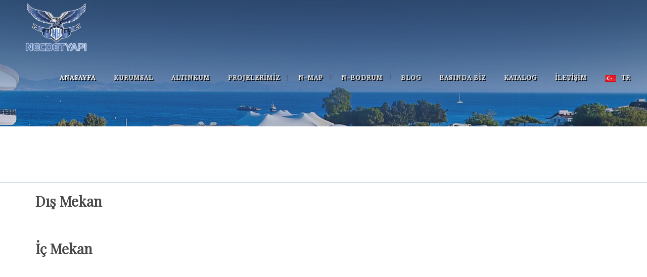

--- FILE ---
content_type: text/html; charset=UTF-8
request_url: https://necdetyapi.com.tr/proje-detay-N-CITY.html
body_size: 7667
content:
<!DOCTYPE html>
<html lang="tr">

<head>
       <meta charset="UTF-8">
    <meta name="viewport" content="width=device-width, initial-scale=1">
    <meta http-equiv="X-UA-Compatible" content="IE=edge">
    <title>Didim Satılık Daire ve Villa | Necdet Yapı - </title>
    <meta name="description" content="">
    <meta name="keywords" content="">
    <base href="https://necdetyapi.com.tr/" />
    
    <!-- Open Graph -->
    <meta property="og:title" content="Didim Satılık Daire ve Villa | Necdet Yapı - " />
    <meta property="og:site_name" content="Didim Satılık Daire ve Villa | Necdet Yapı" />
    <meta property="og:type" content="website" />
    <meta property="og:description" content="" />
    <meta property="og:image" content="images/logo-v4.png"/>
    <meta property="og:url" content="https://necdetyapi.com.tr/proje-detay-N-CITY.html" />
    <meta name="theme-color" content="#1763a6">
    <link rel="canonical" href="https://necdetyapi.com.tr/proje-detay-N-CITY.html" />
    <meta name="twitter:card" content="summary_large_image" />
    <meta name="twitter:description" content="" />
    <meta name="twitter:title" content="Didim Satılık Daire ve Villa | Necdet Yapı - " />
    
    <!-- Favicon -->
    <link rel="apple-touch-icon" href="img/fav.png">
    <link rel="icon" type="image/png" href="img/fav.png">
	<script src="tema/kurumsal/js/sweetalert2.all.min.js"></script>
	<script src="tema/kurumsal/js/sweetalert2.min.js"></script>
		<link rel="stylesheet" href="tema/kurumsal/css/sweetalert2.min.css">
    <script src="themes/necdetv1/assets/scripts/jquery.min.js"></script>
    <link href="themes/necdetv1/assets/scripts/bootstrap/css/bootstrap.css" rel="stylesheet">
    <script src="themes/necdetv1/assets/scripts/script.js"></script>
    <link href="themes/necdetv1/assets/stylef9e3.css?v=1.1" rel="stylesheet">
    <link href="themes/necdetv1/assets/css/content-box.css" rel="stylesheet">
    <link href="themes/necdetv1/assets/css/image-box.css" rel="stylesheet">
    <link href="themes/necdetv1/assets/css/animations.css" rel="stylesheet">
    <link href="themes/necdetv1/assets/css/components.css" rel="stylesheet">
    <link href="themes/necdetv1/assets/scripts/flexslider/flexslider.css" rel="stylesheet">
    <link href="themes/necdetv1/assets/scripts/magnific-popup.css" rel="stylesheet">
    <link href="themes/necdetv1/assets/scripts/social.stream.css" rel="stylesheet">
    <link href="themes/necdetv1/assets/skinf9e3.css?v=1.1" rel="stylesheet">
    <link href="https://fonts.googleapis.com/css?family=Playfair+Display&amp;subset=latin-ext" rel="stylesheet"> <!-- Glegoo -->

        <style>
        .navbar-brand {padding: 5px 10px;}
        .navbar-brand img {max-height: inherit; max-width: 122px;}
        .scroll-show.showed {max-width: 50px;}

        .header-title, .header-animation:not(.section-bg-animation), .header-video, .header-slider, .header-slider .flexslider .slides {height: 250px;}

        .logo-default.scroll-hide {margin-left: 4rem;}

        /* .img-over-link:hover {background: rgba(102,135,177,0.35);} */
        .grunge-border:after, .grunge-border-gray:after, .grunge-border-double-gray:after, .grunge-border-double:after {display: none !important;}

        .footer-parallax {height: 400px;}
        footer a, footer b {color: #525252 !important;}

        .iletisim .fa-ul li a, .iletisim .fa-ul li span {font-size: 16px; font-weight: bold;}
        .kosullar a {text-decoration: underline;}

        #mobil-video {margin-left: 0 !important; width: 100% !important; height: 300px; display: block;}

        @media (min-width: 993px) {
            .navbar-nav {float: right;}
        }
        @media (min-width: 768px) {
            header .nav > li > a {padding: 52px 18px 36px 18px;}
        }
        @media (max-width: 767px) {
            header.bg-transparent .navbar-default .navbar-nav > li > a {text-align: right;}
            .navbar-brand img {max-width: 65px;}
            .navbar-default .navbar-brand {width: 55%; text-align: right;}
            .logo-default.scroll-hide {margin-left: calc(50% + 51px);}

            header .navbar-nav .dropdown li > a {text-align: right;}
            html, body {overflow-x: hidden !important;}
        }
    </style>
    
    <style>
    .aciklama a, .aciklama p, .aciklama span, .aciklama div {font-size: 16px;}

    .form-blok {border: 1px solid #000; padding: 20px;}
    .form-blok p {color: #000;}
    .form-blok .form-control {border: 1px solid #464646; background-color: #f7f7f7;}

    #harita-form iframe {width: 100% !important;}
</style>



<!-- Google tag (gtag.js) -->
<script async src="https://www.googletagmanager.com/gtag/js?id=AW-592953694"></script>
<script>
  window.dataLayer = window.dataLayer || [];
  function gtag(){dataLayer.push(arguments);}
  gtag('js', new Date());

  gtag('config', 'AW-592953694');
</script>	<script src="https://translate.google.com/translate_a/element.js?cb=googleTranslateElementInit2"></script>
	<script>
function GTranslateGetCurrentLang() {var keyValue = document['cookie'].match('(^|;) ?googtrans=([^;]*)(;|$)');return keyValue ? keyValue[2].split('/')[2] : null;}
function GTranslateFireEvent(element,event){try{if(document.createEventObject){var evt=document.createEventObject();element.fireEvent('on'+event,evt)}else{var evt=document.createEvent('HTMLEvents');evt.initEvent(event,true,true);element.dispatchEvent(evt)}}catch(e){}}
function doGTranslate(lang_pair){if(lang_pair.value)lang_pair=lang_pair.value;if(lang_pair=='')return;var lang=lang_pair.split('|')[1];if(GTranslateGetCurrentLang() == null && lang == lang_pair.split('|')[0])return;var teCombo;var sel=document.getElementsByTagName('select');for(var i=0;i<sel.length;i++)if(sel[i].className.indexOf('goog-te-combo')!=-1){teCombo=sel[i];break;}if(document.getElementById('google_translate_element2')==null||document.getElementById('google_translate_element2').innerHTML.length==0||teCombo.length==0||teCombo.innerHTML.length==0){setTimeout(function(){doGTranslate(lang_pair)},500)}else{teCombo.value=lang;GTranslateFireEvent(teCombo,'change');GTranslateFireEvent(teCombo,'change')}}
</script>  
</head>
<body>
    <div id="preloader"></div>
    <div class="footer-parallax-container">

                <header class="fixed-top bg-transparent menu-transparent scroll-change wide-area" data-menu-anima="fade-in">
    <div class="navbar navbar-default mega-menu-fullwidth navbar-fixed-top" role="navigation">
        <div class="navbar navbar-main">
            <div class="container">
                <div class="navbar-header">
                    <button type="button" class="navbar-toggle">
                        <i class="fa fa-bars"></i>
                    </button>
                    <a class="navbar-brand" href="index.html">
                        <img class="logo-default scroll-hide" src="images/logo-v4.png" alt="logo" />
                        <img class="logo-default scroll-show" src="images/logo-v4.png" alt="logo" />
                        <img class="logo-retina" src="images/logo-v4.png" alt="logo" />
                    </a>
                </div>

                <div class="collapse navbar-collapse">
                    <ul class="nav navbar-nav">
                        <li class="dropdown active">
                            <a href="index.html">Anasayfa</a>
                        </li>
                        <li class="dropdown ">
                            <a href="sayfalar-kurumsal.html">Kurumsal</a>
                        </li>
                        <li class="dropdown ">
                            <a href="sayfa-altinkum.html">Altınkum</a>
                        </li>
                        <!--
                        <li class="dropdown ">
                            <a href="https://www.necdetyapi.com/projeler" class="dropdown-toggle" data-toggle="dropdown" role="button">Projelerimiz <span class="caret"></span></a>
                            <ul class="dropdown-menu multi-level">
                                <li><a href="https://www.necdetyapi.com/projeler">Tüm Projeler</a></li>
                                                                <li><a href="https://www.necdetyapi.com/projeler/devam-eden-projeler">Devam Eden Projeler</a></li>
                                                                <li><a href="https://www.necdetyapi.com/projeler/tamamlanan-projeler">Tamamlanan Projeler</a></li>
                                                            </ul>
                        </li>
                        -->
                        <li class="dropdown ">
                            <a href="projeler.html">Projelerimiz</a>
                        </li>
                        <!--
                        <li class="dropdown ">
                            <a href="https://www.necdetyapi.com/proje/default">Galeri</a>
                        </li>
                        
						                        <li class="dropdown ">
                            <a href="proje-detay.html">N-EFELER VILLAS</a>
                        </li>
						                        <li class="dropdown ">
                            <a href="proje-detay.html">N-GREEN</a>
                        </li>
						                        <li class="dropdown ">
                            <a href="proje-detay.html">N-ROYAL</a>
                        </li>
						                        <li class="dropdown ">
                            <a href="proje-detay.html">N-BODRUM</a>
                        </li>
						                        <li class="dropdown ">
                            <a href="proje-detay.html">N-WORLD</a>
                        </li>
						                        <li class="dropdown ">
                            <a href="proje-detay.html">N-CITY</a>
                        </li>
						                        <li class="dropdown ">
                            <a href="proje-detay.html">N-SUIT</a>
                        </li>
						                        <li class="dropdown ">
                            <a href="proje-detay.html">N-CENTER</a>
                        </li>
						                        <li class="dropdown ">
                            <a href="proje-detay.html">N-PLUS</a>
                        </li>
						-->
						
						<li class="dropdown ">
                            <a href="n-map.html">N-Map</a>
                        </li>
                        <li class="dropdown ">
                            <a href="https://necdetyapi.com.tr/proje-detay-N-Bodrum.html">N-BODRUM</a>
                        </li>
                        <li class="dropdown ">
                            <a href="blog.html">Blog</a>
                        </li>
                        <li class="dropdown ">
                            <a href="basinda-biz.html">Basında Biz</a>
                        </li>
						<li class="dropdown ">
                            <a target="_blank" href="images/00N-GREEN-BROSUR2.pdf">Katalog</a>
                        </li>
                        <li class="dropdown ">
                            <a href="iletisim.html">İletişim</a>
                        </li>
                        <li class="dropdown">
                            <a href="#" onclick="doGTranslate('tr|tr');return false;" title="Turkish" class="glink nturl notranslate" class="dropdown-toggle" data-toggle="dropdown" role="button">
                                <img src="themes/necdetv1/assets/img/localeicons/tr.png" alt="tr" style="margin-right: 10px;" />TR <span class="caret"></span>
                            </a>
                            <ul class="dropdown-menu">
                                <li><a href="#" onclick="doGTranslate('tr|tr');return false;" title="Turkish" class="glink nturl notranslate"><img src="themes/necdetv1/assets/img/localeicons/tr.png" alt="" style="margin-right: 10px;" />TR</a></li>
                                <li><a href="#" onclick="doGTranslate('tr|en');return false;" title="English" class="glink nturl notranslate"><img src="themes/necdetv1/assets/img/localeicons/en.png" alt="" style="margin-right: 10px;" />EN</a></li>
                                <li><a href="#" onclick="doGTranslate('tr|de');return false;" title="Deutsch" class="glink nturl notranslate"><img src="themes/necdetv1/assets/img/localeicons/de.png" alt="" style="margin-right: 10px;" />DE</a></li>
                            </ul>
                        </li>
                    </ul>
					
					<style>
#goog-gt-tt {display:none !important;}
.goog-te-banner-frame {display:none !important;}
.goog-te-menu-value:hover {text-decoration:none !important;}
.goog-text-highlight {background-color:transparent !important;box-shadow:none !important;}
body {top:0 !important;}
#google_translate_element2 {display:none!important;}
</style>

<div id="google_translate_element2"></div>
<script>
function googleTranslateElementInit2() {new google.translate.TranslateElement({pageLanguage: 'tr',autoDisplay: false}, 'google_translate_element2');}
</script>

                    <!--
                    <div class="nav navbar-nav navbar-right">
                        <ul class="nav navbar-nav lan-menu">
                            <li class="dropdown">
                                <a href="javascript:;" class="dropdown-toggle" data-toggle="dropdown" role="button">
                                    <img src="https://www.necdetyapi.com/themes/necdetv1/assets/img/localeicons/tr.png" alt="tr" />TR <span class="caret"></span>
                                </a>
                                <ul class="dropdown-menu">
                                    <li><a href="javascript:;" data-request="onSwitchLocale" data-request-data="locale: 'tr'"><img src="https://www.necdetyapi.com/themes/necdetv1/assets/img/localeicons/tr.png" alt="" />TR</a></li>
                                    <li><a href="javascript:;" data-request="onSwitchLocale" data-request-data="locale: 'en'"><img src="https://www.necdetyapi.com/themes/necdetv1/assets/img/localeicons/en.png" alt="" />EN</a></li>
                                    <li><a href="javascript:;" data-request="onSwitchLocale" data-request-data="locale: 'de'"><img src="https://www.necdetyapi.com/themes/necdetv1/assets/img/localeicons/de.png" alt="" />DE</a></li>
                                </ul>
                            </li>
                        </ul>
                    </div>
                    -->
                </div>
            </div>
        </div>
    </div>
</header>  
		      

<div class="header-title white" data-parallax="scroll" data-position="top" data-natural-height="425" data-natural-width="1920" data-image-src="images/projelerimiz_1.jpg">
    <div class="container">
        <div class="title-base">
            <hr class="anima" />
            <!--<h1></h1>-->
        </div>
    </div>
</div>

<div class="section-empty section-item">
    <div class="container content" style="margin-bottom: 0; padding-bottom: 0;">
        <div class="title-base">
            <hr>
            <h2></h2>
        </div>
    </div>

    <hr class="m" style="border-color: #a5b9d4;">

    <div class="container content" style="margin-top: 0; padding-top: 0;">
		
		                                <div class="row">
                <div class="col-md-12 col-sm-12 text-center-sm">
                    <div class="title-base text-left text-center-sm">
                        <h2 style="text-transform: none; font-size: 28px;">Dış Mekan</h2>
                    </div>
                </div>
            </div>
            <div class="maso-list gallery">
                <div class="maso-box row" data-lightbox-anima="show-scale">
				
				
                                        <div class="clear"></div>
                </div>
            </div>
                    
               <div class="row" style="margin-top: 30px;">
                <div class="col-md-12 col-sm-12 text-center-sm">
                    <div class="title-base text-left text-center-sm">
                        <h2 style="text-transform: none; font-size: 28px;">İç Mekan</h2>
                    </div>
                </div>
            </div>
            <div class="maso-list gallery">
                <div class="maso-box row" data-lightbox-anima="show-scale">
			
                                <div class="clear"></div>
                </div>
            </div>
		
        <div class="row aciklama">
            
                    
        </div>
        <hr class="space m">

                

                    
        <hr class="space m">

			
			    </div>
</div>




</div>

  

<i class="scroll-top scroll-top-mobile show fa fa-sort-asc"></i>
	
	<footer class="footer-base">

    
        <div class="content">
            <div class="container">
                <div class="row">
<div class="col-md-4 iletisim">
  <h3>Satış Ofisimiz</h3>
  <hr class="space s">
  <ul class="fa-ul" style="list-style: none; padding-left: 0;">
    <li><i class="fa-li im-home-5"></i> <span style="color: #525252 !important;">Altınkum Mahallesi Gümüşpala Caddesi 28. sokak No:4, Didim 09270</span></li>
    <li><i class="fa-li im-phone-2"></i> <a href="tel:444 9 609">444 9 609</a></li>
    <li><i class="fa-li"><img src="themes/necdetv1/assets/img/wp3.png" style="width: 26px; margin-left: -3px;"></i> 
      <a href="tel:+90 542 549 4094">+90 5425494094</a>
    </li>
    <li><i class="fa-li im-mail-3"></i> 
      <a href="cdn-cgi/l/email-protection.html#4d24232b220d23282e292839342c3d24632e2220">
        <span class="__cf_email__" data-cfemail="462f282029062823252223323f27362f6825292b">[email&#160;protected]</span>
      </a>
    </li>

    <!-- Sosyal Medya İkonları Başlangıç -->
    <li style="margin-top:15px; font-weight: bold; color:#333;">Bizi Takip Edin:</li>
    <li style="display: flex; gap: 15px; align-items: center; padding-left: 0;">
		      <a href="https://www.facebook.com/didim.necdetyapi" target="_blank" rel="noopener" style="color:#3b5998; font-size: 24px; text-decoration: none;">
        <i class="fa fa-facebook" aria-hidden="true"></i>
        <span class="sr-only">Facebook</span>
      </a>
				      <a href="https://www.instagram.com/necdet.yapi" target="_blank" rel="noopener" style="color:#E4405F; font-size: 24px; text-decoration: none;">
        <i class="fa fa-instagram" aria-hidden="true"></i>
        <span class="sr-only">Instagram</span>
      </a>
				      <a href="https://twitter.com/necdetyapi" target="_blank" rel="noopener" style="color:#1DA1F2; font-size: 24px; text-decoration: none;">
        <i class="fa fa-twitter" aria-hidden="true"></i>
        <span class="sr-only">Twitter</span>
      </a>
				      <a href="https://www.linkedin.com/in/necdet-%C3%B6zer-719458180/" target="_blank" rel="noopener" style="color:#0077b5; font-size: 24px; text-decoration: none;">
        <i class="fa fa-linkedin" aria-hidden="true"></i>
        <span class="sr-only">LinkedIn</span>
      </a>
								<a href="https://www.youtube.com/@necdetyap3058" target="_blank" rel="noopener" style="color:#0077b5; font-size: 24px; text-decoration: none;">
        <i class="fa fa-youtube" aria-hidden="true"></i>
        <span class="sr-only">Youtube</span>
      </a>
		    </li>
    <!-- Sosyal Medya İkonları Bitiş -->
  </ul>
</div>



                    <div class="col-md-4 footer-center">
                        <hr class="space s">

                        <img style="width: 75px;" src="images/logo-v4.png" alt="logo" />

                        <!--
                        <hr class="space m">

                        <div class="btn-group social-group btn-group-icons">
                            <a href="https://www.facebook.com/didim.necdetyapi" target="_blank"><i class="fa fa-facebook"></i></a>
                            <a href="https://www.instagram.com/necdet.yapi" target="_blank"><i class="fa fa-instagram"></i></a>
                        </div>

                        <hr class="space s">

                        <p><b><a href="tel:+90 (256) 813 67 88">+90 (256) 813 67 88</a></b></p>
                        <p><b><a href="mailto:info@necdetyapi.com">info@necdetyapi.com</a></b></p>
                        <p><b>Altınkum Mh. Gümüşpala Cd. 28. Sk. No:4 N Center (Merkez Ofis) Didim / Aydın</b></p>
                        -->

                        <hr class="space s">

                        <p><a href="sayfa-site-kullanim-kosullari.html" style="margin-left: 10px;">Site Kullanım Koşulları</i></a></p>
                        <p><a href="sayfa-kisisel-verilerin-korunmasi-politikasi.html" style="margin-left: 10px;">Kişisel Verilerin Korunması Politikası</i></a></p>
                    </div>

                    <div class="col-md-4">
                        <iframe src="https://www.google.com/maps/embed?pb=!1m18!1m12!1m3!1d3171.323146933706!2d27.27384931574459!3d37.35852997983745!2m3!1f0!2f0!3f0!3m2!1i1024!2i768!4f13.1!3m3!1m2!1s0x14be87f27339a041%3A0x111fd937f39b91da!2sNECDET%20YAPI%20N%20CENTER!5e0!3m2!1str!2str!4v1611310762226!5m2!1str!2str"
                            style="border: 0; width: 100%; height: 250px;"
                            frameborder="0"
                            style="border:0;"
                            allowfullscreen=""
                            aria-hidden="false"
                            tabindex="0"></iframe>
                    </div>
                </div>
            </div>
            <div class="row copy-row">
                <div class="col-md-12 copy-text">
                    &copy; 2025
                    <!--
                    <a href="https://www.dermedya.com/partners/us-brainworks" target="_blank">
                        <img src="https://www.dermedya.com/storage/app/media/partners/logo.png" alt="Dermedya Partners" style="height: 18px; margin-left: 10px;">
                    </a>
                    -->
                </div>
            </div>
        </div>
    </footer>

   

    <link href="themes/necdetv1/assets/scripts/iconsmind/line-icons.min7839.css?v=1.2" rel="stylesheet">

    <script data-cfasync="false" src="cdn-cgi/scripts/5c5dd728/cloudflare-static/email-decode.min.js"></script>
	<script src="themes/necdetv1/assets/scripts/bootstrap/js/bootstrap.min.js"></script>
    <script src="themes/necdetv1/assets/scripts/bootstrap/js/modal.js"></script>
    <script src="themes/necdetv1/assets/scripts/imagesloaded.min.js" type="text/javascript"></script>
    <script src="themes/necdetv1/assets/scripts/parallax.min.js" type="text/javascript"></script>
    <script src="themes/necdetv1/assets/scripts/flexslider/jquery.flexslider-min.js" type="text/javascript"></script>
    <script src="themes/necdetv1/assets/scripts/isotope.min.js" type="text/javascript"></script>
    <script src="themes/necdetv1/assets/scripts/jquery.progress-counter.js" type="text/javascript"></script>
    <script src="themes/necdetv1/assets/scripts/jquery.tab-accordion.js" type="text/javascript"></script>
    <script src="themes/necdetv1/assets/scripts/bootstrap/js/bootstrap.popover.min.js" type="text/javascript"></script>
    <script src="themes/necdetv1/assets/scripts/jquery.magnific-popup.min.js" type="text/javascript"></script>
    <script src="themes/necdetv1/assets/scripts/social.stream.min.js"></script>
    <script src="themes/necdetv1/assets/scripts/jquery.slimscroll.min.js"></script>
    <script src="themes/necdetv1/assets/scripts/smooth.scroll.min.js"></script>

    <script>
        jQuery(function($) {
            if ($('.popup-gallery').length > 0) {
                $('.popup-gallery').magnificPopup({
                    delegate: '.lightbox-c',
                    type: 'image',
                    tLoading: 'Loading image #%curr%...',
                    mainClass: 'mfp-img-mobile',
                    gallery: {
                        enabled: true,
                        navigateByImgClick: true,
                        preload: [0,1] // Will preload 0 - before current, and 1 after the current image
                    },
                    image: {
                        tError: '<a href="%url%">The image #%curr%</a> could not be loaded.'
                    }
                });
            }
        });
    </script>

    <!-- wp chat -->
 <!--   <div class="whatsapp_chat_support wcs_fixed_right" id="dm_chat">
        <div class="wcs_button">
            <img src="themes/necdetv1/assets/vendor/destek/img/wp-2.png" alt="Destek Yetkilisi" style="width: 32px"> İletişim Hattı
        </div>

        <div class="wcs_popup">
            <div class="wcs_popup_close">
                <span class="fa fa-times">
                    <img src="themes/necdetv1/assets/img/times.png" style="width: 20px; padding-top: 10px">
                </span>
            </div>
            <div class="wcs_popup_header">
                <strong>İletişim Hattı</strong>
                <br>
                <div class="wcs_popup_header_description">Aklınızdakileri sormaktan çekinmeyin!</div>
            </div>
            <div class="wcs_popup_person_container">
                <div class="wcs_popup_person" data-number="+90 5425494094">
                    <div class="wcs_popup_person_img"><img src="themes/necdetv1/assets/vendor/destek/img/wp.png" alt="Destek Yetkilisi"></div>
                    <div class="wcs_popup_person_content">
                        <div class="wcs_popup_person_name">Destek Yetkilisi</div>
                        <div class="wcs_popup_person_description">+90 5425494094</div>
                        <!-- <div class="wcs_popup_person_status">Müsait</div> -->
                    </div>
                </div>
            </div>
        </div>
    </div>  -->

    <link href="themes/necdetv1/assets/vendor/destek/whatsapp-chat-support.css" rel="stylesheet">
    <style>
        .wcs_fixed_right {bottom: 40px;}
        .wcs_button {font-size: 18px;}
        .wcs_popup_header strong {font-size: 20px;}
        .wcs_popup_header_description {font-size: 14px;}
        .wcs_popup_person_name, .wcs_popup_person_description {font-size: 16px;}
    </style>

    <script src="themes/necdetv1/assets/vendor/destek/moment.min.js"></script>
    <script src="themes/necdetv1/assets/vendor/destek/moment-timezone-with-data-10-year-range.min.js"></script>
    <script src="themes/necdetv1/assets/vendor/destek/whatsapp-chat-support.js"></script>
    <script>
        $('#dm_chat').whatsappChatSupport();
    </script>
    <!-- wp chat -->

    <script>
    function goToByScroll(id) {
        jQuery('html,body').animate({
            scrollTop: jQuery(id).offset().top - 175
        }, 500);
    }

    jQuery(function($) {
        $("#landing-form").submit(function() {
            if (!$("#gizlilik").prop('checked')) {
                alert("Devam edebilmek için koşulları kabul etmeniz gerekiyor");
                return false;
            }
        });

        $(document).on("click", ".img-over-link", function (e) {
            e.preventDefault();

            var projeId = $(this).data("id");
            console.log(projeId);

            $(".panel").removeClass("active");
            $(".tab-secici").removeClass("current-active");
            $(".tab-secici").removeClass("active");

            $("#panel-" + projeId).addClass("active");
            $("#tab-secici-" + projeId).addClass("active");
            $("#tab-secici-" + projeId).addClass("current-active");

            goToByScroll("#projeler-row");

            return false;
        });
    });
</script>    

<script src="modules/system/assets/js/framework.combined-min.js"></script>
<link rel="stylesheet" property="stylesheet" href="modules/system/assets/css/framework.extras-min.css">

<!-- Google Tag Manager -->
<script>(function(w,d,s,l,i){w[l]=w[l]||[];w[l].push({'gtm.start':
new Date().getTime(),event:'gtm.js'});var f=d.getElementsByTagName(s)[0],
j=d.createElement(s),dl=l!='dataLayer'?'&l='+l:'';j.async=true;j.src=
'https://www.googletagmanager.com/gtm.js?id='+i+dl;f.parentNode.insertBefore(j,f);
})(window,document,'script','dataLayer','GTM-NFQJJ7L');</script>
<!-- End Google Tag Manager -->

<!-- Facebook Pixel Code -->
<script>
!function(f,b,e,v,n,t,s)
{if(f.fbq)return;n=f.fbq=function(){n.callMethod?
n.callMethod.apply(n,arguments):n.queue.push(arguments)};
if(!f._fbq)f._fbq=n;n.push=n;n.loaded=!0;n.version='2.0';
n.queue=[];t=b.createElement(e);t.async=!0;
t.src=v;s=b.getElementsByTagName(e)[0];
s.parentNode.insertBefore(t,s)}(window,document,'script',
'https://connect.facebook.net/en_US/fbevents.js');

fbq('init', '487749882043462');
fbq('track', 'PageView');
</script>
<noscript>
<img height="1" width="1"
src="https://www.facebook.com/tr?id=487749882043462&amp;ev=PageView&amp;noscript=1"/>
</noscript>
<!-- End Facebook Pixel Code -->

<script src="https://www.google.com/recaptcha/api.js?render=6LeH0NoqAAAAAABUj1t15bIkNfuBmyLj5l9qN6nY"></script>
<script>
    grecaptcha.ready(function () {
        var siteKey = '6LeH0NoqAAAAAABUj1t15bIkNfuBmyLj5l9qN6nY';

        // Genel / iletişim formları
        grecaptcha.execute(siteKey, { action: 'genel' }).then(function (token) {
            var recaptchaResponse = document.getElementById('recaptchaResponse');
            if (recaptchaResponse) {
                recaptchaResponse.value = token;
            }
        });
        
        // E-bülten formu
        grecaptcha.execute(siteKey, { action: 'bulten' }).then(function (token) {
            var recaptchaResponse2 = document.getElementById('recaptchaResponse2');
            if (recaptchaResponse2) {
                recaptchaResponse2.value = token;
            }
        });
    });
</script>

<script type="text/javascript">
$(".comment-form").submit(function(event) {
    event.preventDefault();
    var self = this;
    $.ajax({
            url: '/formlarajax/haberyorum.php',
            type: 'POST',
            dataType: 'JSON',
            data: $(self).serialize(),
        })
        .done(function(msg) {
            if (msg.hata) {
                swal('Hata', msg.mesaj, 'error');
            } else {
                swal('Başarılı', msg.mesaj, 'success');
                setTimeout(function() {
                    location.reload();
                }, 1500);
            }
        })
        .fail(function(err) {
            swal('Hata', "Birşeyler ters gitti. Lütfen sonra tekrar deneyiniz.", 'error');
            console.log(err);
        });
});
$(".iletisim-form").submit(function(event) {
    event.preventDefault();
    var self = this;
    $.ajax({
            url: '/formlarajax/iletisim.php',
            type: 'POST',
            dataType: 'JSON',
            data: $(self).serialize(),
        })
        .done(function(msg) {
            if (msg.hata) {
                swal('Hata', msg.mesaj, 'error');
            } else {
                swal('Başarılı', msg.mesaj, 'success');
                setTimeout(function() {
                    location.reload();
                }, 1500);
            }
        })
        .fail(function(err) {
            swal('Hata', "Birşeyler ters gitti. Lütfen sonra tekrar deneyiniz.", 'error');
            console.log(err);
        });
});
$(".e_bulten").submit(function(event) {
    event.preventDefault();
    var self = this;
    $.ajax({
            url: '/formlarajax/ebulten.php',
            type: 'POST',
            dataType: 'JSON',
            data: $(self).serialize(),
        })
        .done(function(msg) {
            if (msg.hata) {
                swal('Hata', msg.mesaj, 'error');
            } else {
                swal('Başarılı', msg.mesaj, 'success');
                setTimeout(function() {
                    location.reload();
                }, 1500);
            }
        })
        .fail(function(err) {
            swal('Hata', "Birşeyler ters gitti. Lütfen sonra tekrar deneyiniz.", 'error');
            console.log(err);
        });
});
$(".ik-form").submit(function(event) {
    event.preventDefault();
    var self = this;
	var form_data = new FormData($(self)[0])
    $.ajax({
            url: '/formlarajax/ik.php',
            type: 'POST',
            dataType: 'JSON',
			processData: false,
			contentType: false,
            data: form_data,
        })
        .done(function(msg) {
            if (msg.hata) {
                swal('Hata', msg.mesaj, 'error');
            } else {
                swal('Başarılı', msg.mesaj, 'success');
                setTimeout(function() {
                    location.reload();
                }, 1500);
            }
        })
        .fail(function(err) {
            swal('Hata', "Birşeyler ters gitti. Lütfen sonra tekrar deneyiniz.", 'error');
            console.log(err);
        });
});
</script> 
</body>
</html>

--- FILE ---
content_type: text/html; charset=utf-8
request_url: https://www.google.com/recaptcha/api2/anchor?ar=1&k=6LeH0NoqAAAAAABUj1t15bIkNfuBmyLj5l9qN6nY&co=aHR0cHM6Ly9uZWNkZXR5YXBpLmNvbS50cjo0NDM.&hl=en&v=PoyoqOPhxBO7pBk68S4YbpHZ&size=invisible&anchor-ms=20000&execute-ms=30000&cb=g0t9nnqlimts
body_size: 48649
content:
<!DOCTYPE HTML><html dir="ltr" lang="en"><head><meta http-equiv="Content-Type" content="text/html; charset=UTF-8">
<meta http-equiv="X-UA-Compatible" content="IE=edge">
<title>reCAPTCHA</title>
<style type="text/css">
/* cyrillic-ext */
@font-face {
  font-family: 'Roboto';
  font-style: normal;
  font-weight: 400;
  font-stretch: 100%;
  src: url(//fonts.gstatic.com/s/roboto/v48/KFO7CnqEu92Fr1ME7kSn66aGLdTylUAMa3GUBHMdazTgWw.woff2) format('woff2');
  unicode-range: U+0460-052F, U+1C80-1C8A, U+20B4, U+2DE0-2DFF, U+A640-A69F, U+FE2E-FE2F;
}
/* cyrillic */
@font-face {
  font-family: 'Roboto';
  font-style: normal;
  font-weight: 400;
  font-stretch: 100%;
  src: url(//fonts.gstatic.com/s/roboto/v48/KFO7CnqEu92Fr1ME7kSn66aGLdTylUAMa3iUBHMdazTgWw.woff2) format('woff2');
  unicode-range: U+0301, U+0400-045F, U+0490-0491, U+04B0-04B1, U+2116;
}
/* greek-ext */
@font-face {
  font-family: 'Roboto';
  font-style: normal;
  font-weight: 400;
  font-stretch: 100%;
  src: url(//fonts.gstatic.com/s/roboto/v48/KFO7CnqEu92Fr1ME7kSn66aGLdTylUAMa3CUBHMdazTgWw.woff2) format('woff2');
  unicode-range: U+1F00-1FFF;
}
/* greek */
@font-face {
  font-family: 'Roboto';
  font-style: normal;
  font-weight: 400;
  font-stretch: 100%;
  src: url(//fonts.gstatic.com/s/roboto/v48/KFO7CnqEu92Fr1ME7kSn66aGLdTylUAMa3-UBHMdazTgWw.woff2) format('woff2');
  unicode-range: U+0370-0377, U+037A-037F, U+0384-038A, U+038C, U+038E-03A1, U+03A3-03FF;
}
/* math */
@font-face {
  font-family: 'Roboto';
  font-style: normal;
  font-weight: 400;
  font-stretch: 100%;
  src: url(//fonts.gstatic.com/s/roboto/v48/KFO7CnqEu92Fr1ME7kSn66aGLdTylUAMawCUBHMdazTgWw.woff2) format('woff2');
  unicode-range: U+0302-0303, U+0305, U+0307-0308, U+0310, U+0312, U+0315, U+031A, U+0326-0327, U+032C, U+032F-0330, U+0332-0333, U+0338, U+033A, U+0346, U+034D, U+0391-03A1, U+03A3-03A9, U+03B1-03C9, U+03D1, U+03D5-03D6, U+03F0-03F1, U+03F4-03F5, U+2016-2017, U+2034-2038, U+203C, U+2040, U+2043, U+2047, U+2050, U+2057, U+205F, U+2070-2071, U+2074-208E, U+2090-209C, U+20D0-20DC, U+20E1, U+20E5-20EF, U+2100-2112, U+2114-2115, U+2117-2121, U+2123-214F, U+2190, U+2192, U+2194-21AE, U+21B0-21E5, U+21F1-21F2, U+21F4-2211, U+2213-2214, U+2216-22FF, U+2308-230B, U+2310, U+2319, U+231C-2321, U+2336-237A, U+237C, U+2395, U+239B-23B7, U+23D0, U+23DC-23E1, U+2474-2475, U+25AF, U+25B3, U+25B7, U+25BD, U+25C1, U+25CA, U+25CC, U+25FB, U+266D-266F, U+27C0-27FF, U+2900-2AFF, U+2B0E-2B11, U+2B30-2B4C, U+2BFE, U+3030, U+FF5B, U+FF5D, U+1D400-1D7FF, U+1EE00-1EEFF;
}
/* symbols */
@font-face {
  font-family: 'Roboto';
  font-style: normal;
  font-weight: 400;
  font-stretch: 100%;
  src: url(//fonts.gstatic.com/s/roboto/v48/KFO7CnqEu92Fr1ME7kSn66aGLdTylUAMaxKUBHMdazTgWw.woff2) format('woff2');
  unicode-range: U+0001-000C, U+000E-001F, U+007F-009F, U+20DD-20E0, U+20E2-20E4, U+2150-218F, U+2190, U+2192, U+2194-2199, U+21AF, U+21E6-21F0, U+21F3, U+2218-2219, U+2299, U+22C4-22C6, U+2300-243F, U+2440-244A, U+2460-24FF, U+25A0-27BF, U+2800-28FF, U+2921-2922, U+2981, U+29BF, U+29EB, U+2B00-2BFF, U+4DC0-4DFF, U+FFF9-FFFB, U+10140-1018E, U+10190-1019C, U+101A0, U+101D0-101FD, U+102E0-102FB, U+10E60-10E7E, U+1D2C0-1D2D3, U+1D2E0-1D37F, U+1F000-1F0FF, U+1F100-1F1AD, U+1F1E6-1F1FF, U+1F30D-1F30F, U+1F315, U+1F31C, U+1F31E, U+1F320-1F32C, U+1F336, U+1F378, U+1F37D, U+1F382, U+1F393-1F39F, U+1F3A7-1F3A8, U+1F3AC-1F3AF, U+1F3C2, U+1F3C4-1F3C6, U+1F3CA-1F3CE, U+1F3D4-1F3E0, U+1F3ED, U+1F3F1-1F3F3, U+1F3F5-1F3F7, U+1F408, U+1F415, U+1F41F, U+1F426, U+1F43F, U+1F441-1F442, U+1F444, U+1F446-1F449, U+1F44C-1F44E, U+1F453, U+1F46A, U+1F47D, U+1F4A3, U+1F4B0, U+1F4B3, U+1F4B9, U+1F4BB, U+1F4BF, U+1F4C8-1F4CB, U+1F4D6, U+1F4DA, U+1F4DF, U+1F4E3-1F4E6, U+1F4EA-1F4ED, U+1F4F7, U+1F4F9-1F4FB, U+1F4FD-1F4FE, U+1F503, U+1F507-1F50B, U+1F50D, U+1F512-1F513, U+1F53E-1F54A, U+1F54F-1F5FA, U+1F610, U+1F650-1F67F, U+1F687, U+1F68D, U+1F691, U+1F694, U+1F698, U+1F6AD, U+1F6B2, U+1F6B9-1F6BA, U+1F6BC, U+1F6C6-1F6CF, U+1F6D3-1F6D7, U+1F6E0-1F6EA, U+1F6F0-1F6F3, U+1F6F7-1F6FC, U+1F700-1F7FF, U+1F800-1F80B, U+1F810-1F847, U+1F850-1F859, U+1F860-1F887, U+1F890-1F8AD, U+1F8B0-1F8BB, U+1F8C0-1F8C1, U+1F900-1F90B, U+1F93B, U+1F946, U+1F984, U+1F996, U+1F9E9, U+1FA00-1FA6F, U+1FA70-1FA7C, U+1FA80-1FA89, U+1FA8F-1FAC6, U+1FACE-1FADC, U+1FADF-1FAE9, U+1FAF0-1FAF8, U+1FB00-1FBFF;
}
/* vietnamese */
@font-face {
  font-family: 'Roboto';
  font-style: normal;
  font-weight: 400;
  font-stretch: 100%;
  src: url(//fonts.gstatic.com/s/roboto/v48/KFO7CnqEu92Fr1ME7kSn66aGLdTylUAMa3OUBHMdazTgWw.woff2) format('woff2');
  unicode-range: U+0102-0103, U+0110-0111, U+0128-0129, U+0168-0169, U+01A0-01A1, U+01AF-01B0, U+0300-0301, U+0303-0304, U+0308-0309, U+0323, U+0329, U+1EA0-1EF9, U+20AB;
}
/* latin-ext */
@font-face {
  font-family: 'Roboto';
  font-style: normal;
  font-weight: 400;
  font-stretch: 100%;
  src: url(//fonts.gstatic.com/s/roboto/v48/KFO7CnqEu92Fr1ME7kSn66aGLdTylUAMa3KUBHMdazTgWw.woff2) format('woff2');
  unicode-range: U+0100-02BA, U+02BD-02C5, U+02C7-02CC, U+02CE-02D7, U+02DD-02FF, U+0304, U+0308, U+0329, U+1D00-1DBF, U+1E00-1E9F, U+1EF2-1EFF, U+2020, U+20A0-20AB, U+20AD-20C0, U+2113, U+2C60-2C7F, U+A720-A7FF;
}
/* latin */
@font-face {
  font-family: 'Roboto';
  font-style: normal;
  font-weight: 400;
  font-stretch: 100%;
  src: url(//fonts.gstatic.com/s/roboto/v48/KFO7CnqEu92Fr1ME7kSn66aGLdTylUAMa3yUBHMdazQ.woff2) format('woff2');
  unicode-range: U+0000-00FF, U+0131, U+0152-0153, U+02BB-02BC, U+02C6, U+02DA, U+02DC, U+0304, U+0308, U+0329, U+2000-206F, U+20AC, U+2122, U+2191, U+2193, U+2212, U+2215, U+FEFF, U+FFFD;
}
/* cyrillic-ext */
@font-face {
  font-family: 'Roboto';
  font-style: normal;
  font-weight: 500;
  font-stretch: 100%;
  src: url(//fonts.gstatic.com/s/roboto/v48/KFO7CnqEu92Fr1ME7kSn66aGLdTylUAMa3GUBHMdazTgWw.woff2) format('woff2');
  unicode-range: U+0460-052F, U+1C80-1C8A, U+20B4, U+2DE0-2DFF, U+A640-A69F, U+FE2E-FE2F;
}
/* cyrillic */
@font-face {
  font-family: 'Roboto';
  font-style: normal;
  font-weight: 500;
  font-stretch: 100%;
  src: url(//fonts.gstatic.com/s/roboto/v48/KFO7CnqEu92Fr1ME7kSn66aGLdTylUAMa3iUBHMdazTgWw.woff2) format('woff2');
  unicode-range: U+0301, U+0400-045F, U+0490-0491, U+04B0-04B1, U+2116;
}
/* greek-ext */
@font-face {
  font-family: 'Roboto';
  font-style: normal;
  font-weight: 500;
  font-stretch: 100%;
  src: url(//fonts.gstatic.com/s/roboto/v48/KFO7CnqEu92Fr1ME7kSn66aGLdTylUAMa3CUBHMdazTgWw.woff2) format('woff2');
  unicode-range: U+1F00-1FFF;
}
/* greek */
@font-face {
  font-family: 'Roboto';
  font-style: normal;
  font-weight: 500;
  font-stretch: 100%;
  src: url(//fonts.gstatic.com/s/roboto/v48/KFO7CnqEu92Fr1ME7kSn66aGLdTylUAMa3-UBHMdazTgWw.woff2) format('woff2');
  unicode-range: U+0370-0377, U+037A-037F, U+0384-038A, U+038C, U+038E-03A1, U+03A3-03FF;
}
/* math */
@font-face {
  font-family: 'Roboto';
  font-style: normal;
  font-weight: 500;
  font-stretch: 100%;
  src: url(//fonts.gstatic.com/s/roboto/v48/KFO7CnqEu92Fr1ME7kSn66aGLdTylUAMawCUBHMdazTgWw.woff2) format('woff2');
  unicode-range: U+0302-0303, U+0305, U+0307-0308, U+0310, U+0312, U+0315, U+031A, U+0326-0327, U+032C, U+032F-0330, U+0332-0333, U+0338, U+033A, U+0346, U+034D, U+0391-03A1, U+03A3-03A9, U+03B1-03C9, U+03D1, U+03D5-03D6, U+03F0-03F1, U+03F4-03F5, U+2016-2017, U+2034-2038, U+203C, U+2040, U+2043, U+2047, U+2050, U+2057, U+205F, U+2070-2071, U+2074-208E, U+2090-209C, U+20D0-20DC, U+20E1, U+20E5-20EF, U+2100-2112, U+2114-2115, U+2117-2121, U+2123-214F, U+2190, U+2192, U+2194-21AE, U+21B0-21E5, U+21F1-21F2, U+21F4-2211, U+2213-2214, U+2216-22FF, U+2308-230B, U+2310, U+2319, U+231C-2321, U+2336-237A, U+237C, U+2395, U+239B-23B7, U+23D0, U+23DC-23E1, U+2474-2475, U+25AF, U+25B3, U+25B7, U+25BD, U+25C1, U+25CA, U+25CC, U+25FB, U+266D-266F, U+27C0-27FF, U+2900-2AFF, U+2B0E-2B11, U+2B30-2B4C, U+2BFE, U+3030, U+FF5B, U+FF5D, U+1D400-1D7FF, U+1EE00-1EEFF;
}
/* symbols */
@font-face {
  font-family: 'Roboto';
  font-style: normal;
  font-weight: 500;
  font-stretch: 100%;
  src: url(//fonts.gstatic.com/s/roboto/v48/KFO7CnqEu92Fr1ME7kSn66aGLdTylUAMaxKUBHMdazTgWw.woff2) format('woff2');
  unicode-range: U+0001-000C, U+000E-001F, U+007F-009F, U+20DD-20E0, U+20E2-20E4, U+2150-218F, U+2190, U+2192, U+2194-2199, U+21AF, U+21E6-21F0, U+21F3, U+2218-2219, U+2299, U+22C4-22C6, U+2300-243F, U+2440-244A, U+2460-24FF, U+25A0-27BF, U+2800-28FF, U+2921-2922, U+2981, U+29BF, U+29EB, U+2B00-2BFF, U+4DC0-4DFF, U+FFF9-FFFB, U+10140-1018E, U+10190-1019C, U+101A0, U+101D0-101FD, U+102E0-102FB, U+10E60-10E7E, U+1D2C0-1D2D3, U+1D2E0-1D37F, U+1F000-1F0FF, U+1F100-1F1AD, U+1F1E6-1F1FF, U+1F30D-1F30F, U+1F315, U+1F31C, U+1F31E, U+1F320-1F32C, U+1F336, U+1F378, U+1F37D, U+1F382, U+1F393-1F39F, U+1F3A7-1F3A8, U+1F3AC-1F3AF, U+1F3C2, U+1F3C4-1F3C6, U+1F3CA-1F3CE, U+1F3D4-1F3E0, U+1F3ED, U+1F3F1-1F3F3, U+1F3F5-1F3F7, U+1F408, U+1F415, U+1F41F, U+1F426, U+1F43F, U+1F441-1F442, U+1F444, U+1F446-1F449, U+1F44C-1F44E, U+1F453, U+1F46A, U+1F47D, U+1F4A3, U+1F4B0, U+1F4B3, U+1F4B9, U+1F4BB, U+1F4BF, U+1F4C8-1F4CB, U+1F4D6, U+1F4DA, U+1F4DF, U+1F4E3-1F4E6, U+1F4EA-1F4ED, U+1F4F7, U+1F4F9-1F4FB, U+1F4FD-1F4FE, U+1F503, U+1F507-1F50B, U+1F50D, U+1F512-1F513, U+1F53E-1F54A, U+1F54F-1F5FA, U+1F610, U+1F650-1F67F, U+1F687, U+1F68D, U+1F691, U+1F694, U+1F698, U+1F6AD, U+1F6B2, U+1F6B9-1F6BA, U+1F6BC, U+1F6C6-1F6CF, U+1F6D3-1F6D7, U+1F6E0-1F6EA, U+1F6F0-1F6F3, U+1F6F7-1F6FC, U+1F700-1F7FF, U+1F800-1F80B, U+1F810-1F847, U+1F850-1F859, U+1F860-1F887, U+1F890-1F8AD, U+1F8B0-1F8BB, U+1F8C0-1F8C1, U+1F900-1F90B, U+1F93B, U+1F946, U+1F984, U+1F996, U+1F9E9, U+1FA00-1FA6F, U+1FA70-1FA7C, U+1FA80-1FA89, U+1FA8F-1FAC6, U+1FACE-1FADC, U+1FADF-1FAE9, U+1FAF0-1FAF8, U+1FB00-1FBFF;
}
/* vietnamese */
@font-face {
  font-family: 'Roboto';
  font-style: normal;
  font-weight: 500;
  font-stretch: 100%;
  src: url(//fonts.gstatic.com/s/roboto/v48/KFO7CnqEu92Fr1ME7kSn66aGLdTylUAMa3OUBHMdazTgWw.woff2) format('woff2');
  unicode-range: U+0102-0103, U+0110-0111, U+0128-0129, U+0168-0169, U+01A0-01A1, U+01AF-01B0, U+0300-0301, U+0303-0304, U+0308-0309, U+0323, U+0329, U+1EA0-1EF9, U+20AB;
}
/* latin-ext */
@font-face {
  font-family: 'Roboto';
  font-style: normal;
  font-weight: 500;
  font-stretch: 100%;
  src: url(//fonts.gstatic.com/s/roboto/v48/KFO7CnqEu92Fr1ME7kSn66aGLdTylUAMa3KUBHMdazTgWw.woff2) format('woff2');
  unicode-range: U+0100-02BA, U+02BD-02C5, U+02C7-02CC, U+02CE-02D7, U+02DD-02FF, U+0304, U+0308, U+0329, U+1D00-1DBF, U+1E00-1E9F, U+1EF2-1EFF, U+2020, U+20A0-20AB, U+20AD-20C0, U+2113, U+2C60-2C7F, U+A720-A7FF;
}
/* latin */
@font-face {
  font-family: 'Roboto';
  font-style: normal;
  font-weight: 500;
  font-stretch: 100%;
  src: url(//fonts.gstatic.com/s/roboto/v48/KFO7CnqEu92Fr1ME7kSn66aGLdTylUAMa3yUBHMdazQ.woff2) format('woff2');
  unicode-range: U+0000-00FF, U+0131, U+0152-0153, U+02BB-02BC, U+02C6, U+02DA, U+02DC, U+0304, U+0308, U+0329, U+2000-206F, U+20AC, U+2122, U+2191, U+2193, U+2212, U+2215, U+FEFF, U+FFFD;
}
/* cyrillic-ext */
@font-face {
  font-family: 'Roboto';
  font-style: normal;
  font-weight: 900;
  font-stretch: 100%;
  src: url(//fonts.gstatic.com/s/roboto/v48/KFO7CnqEu92Fr1ME7kSn66aGLdTylUAMa3GUBHMdazTgWw.woff2) format('woff2');
  unicode-range: U+0460-052F, U+1C80-1C8A, U+20B4, U+2DE0-2DFF, U+A640-A69F, U+FE2E-FE2F;
}
/* cyrillic */
@font-face {
  font-family: 'Roboto';
  font-style: normal;
  font-weight: 900;
  font-stretch: 100%;
  src: url(//fonts.gstatic.com/s/roboto/v48/KFO7CnqEu92Fr1ME7kSn66aGLdTylUAMa3iUBHMdazTgWw.woff2) format('woff2');
  unicode-range: U+0301, U+0400-045F, U+0490-0491, U+04B0-04B1, U+2116;
}
/* greek-ext */
@font-face {
  font-family: 'Roboto';
  font-style: normal;
  font-weight: 900;
  font-stretch: 100%;
  src: url(//fonts.gstatic.com/s/roboto/v48/KFO7CnqEu92Fr1ME7kSn66aGLdTylUAMa3CUBHMdazTgWw.woff2) format('woff2');
  unicode-range: U+1F00-1FFF;
}
/* greek */
@font-face {
  font-family: 'Roboto';
  font-style: normal;
  font-weight: 900;
  font-stretch: 100%;
  src: url(//fonts.gstatic.com/s/roboto/v48/KFO7CnqEu92Fr1ME7kSn66aGLdTylUAMa3-UBHMdazTgWw.woff2) format('woff2');
  unicode-range: U+0370-0377, U+037A-037F, U+0384-038A, U+038C, U+038E-03A1, U+03A3-03FF;
}
/* math */
@font-face {
  font-family: 'Roboto';
  font-style: normal;
  font-weight: 900;
  font-stretch: 100%;
  src: url(//fonts.gstatic.com/s/roboto/v48/KFO7CnqEu92Fr1ME7kSn66aGLdTylUAMawCUBHMdazTgWw.woff2) format('woff2');
  unicode-range: U+0302-0303, U+0305, U+0307-0308, U+0310, U+0312, U+0315, U+031A, U+0326-0327, U+032C, U+032F-0330, U+0332-0333, U+0338, U+033A, U+0346, U+034D, U+0391-03A1, U+03A3-03A9, U+03B1-03C9, U+03D1, U+03D5-03D6, U+03F0-03F1, U+03F4-03F5, U+2016-2017, U+2034-2038, U+203C, U+2040, U+2043, U+2047, U+2050, U+2057, U+205F, U+2070-2071, U+2074-208E, U+2090-209C, U+20D0-20DC, U+20E1, U+20E5-20EF, U+2100-2112, U+2114-2115, U+2117-2121, U+2123-214F, U+2190, U+2192, U+2194-21AE, U+21B0-21E5, U+21F1-21F2, U+21F4-2211, U+2213-2214, U+2216-22FF, U+2308-230B, U+2310, U+2319, U+231C-2321, U+2336-237A, U+237C, U+2395, U+239B-23B7, U+23D0, U+23DC-23E1, U+2474-2475, U+25AF, U+25B3, U+25B7, U+25BD, U+25C1, U+25CA, U+25CC, U+25FB, U+266D-266F, U+27C0-27FF, U+2900-2AFF, U+2B0E-2B11, U+2B30-2B4C, U+2BFE, U+3030, U+FF5B, U+FF5D, U+1D400-1D7FF, U+1EE00-1EEFF;
}
/* symbols */
@font-face {
  font-family: 'Roboto';
  font-style: normal;
  font-weight: 900;
  font-stretch: 100%;
  src: url(//fonts.gstatic.com/s/roboto/v48/KFO7CnqEu92Fr1ME7kSn66aGLdTylUAMaxKUBHMdazTgWw.woff2) format('woff2');
  unicode-range: U+0001-000C, U+000E-001F, U+007F-009F, U+20DD-20E0, U+20E2-20E4, U+2150-218F, U+2190, U+2192, U+2194-2199, U+21AF, U+21E6-21F0, U+21F3, U+2218-2219, U+2299, U+22C4-22C6, U+2300-243F, U+2440-244A, U+2460-24FF, U+25A0-27BF, U+2800-28FF, U+2921-2922, U+2981, U+29BF, U+29EB, U+2B00-2BFF, U+4DC0-4DFF, U+FFF9-FFFB, U+10140-1018E, U+10190-1019C, U+101A0, U+101D0-101FD, U+102E0-102FB, U+10E60-10E7E, U+1D2C0-1D2D3, U+1D2E0-1D37F, U+1F000-1F0FF, U+1F100-1F1AD, U+1F1E6-1F1FF, U+1F30D-1F30F, U+1F315, U+1F31C, U+1F31E, U+1F320-1F32C, U+1F336, U+1F378, U+1F37D, U+1F382, U+1F393-1F39F, U+1F3A7-1F3A8, U+1F3AC-1F3AF, U+1F3C2, U+1F3C4-1F3C6, U+1F3CA-1F3CE, U+1F3D4-1F3E0, U+1F3ED, U+1F3F1-1F3F3, U+1F3F5-1F3F7, U+1F408, U+1F415, U+1F41F, U+1F426, U+1F43F, U+1F441-1F442, U+1F444, U+1F446-1F449, U+1F44C-1F44E, U+1F453, U+1F46A, U+1F47D, U+1F4A3, U+1F4B0, U+1F4B3, U+1F4B9, U+1F4BB, U+1F4BF, U+1F4C8-1F4CB, U+1F4D6, U+1F4DA, U+1F4DF, U+1F4E3-1F4E6, U+1F4EA-1F4ED, U+1F4F7, U+1F4F9-1F4FB, U+1F4FD-1F4FE, U+1F503, U+1F507-1F50B, U+1F50D, U+1F512-1F513, U+1F53E-1F54A, U+1F54F-1F5FA, U+1F610, U+1F650-1F67F, U+1F687, U+1F68D, U+1F691, U+1F694, U+1F698, U+1F6AD, U+1F6B2, U+1F6B9-1F6BA, U+1F6BC, U+1F6C6-1F6CF, U+1F6D3-1F6D7, U+1F6E0-1F6EA, U+1F6F0-1F6F3, U+1F6F7-1F6FC, U+1F700-1F7FF, U+1F800-1F80B, U+1F810-1F847, U+1F850-1F859, U+1F860-1F887, U+1F890-1F8AD, U+1F8B0-1F8BB, U+1F8C0-1F8C1, U+1F900-1F90B, U+1F93B, U+1F946, U+1F984, U+1F996, U+1F9E9, U+1FA00-1FA6F, U+1FA70-1FA7C, U+1FA80-1FA89, U+1FA8F-1FAC6, U+1FACE-1FADC, U+1FADF-1FAE9, U+1FAF0-1FAF8, U+1FB00-1FBFF;
}
/* vietnamese */
@font-face {
  font-family: 'Roboto';
  font-style: normal;
  font-weight: 900;
  font-stretch: 100%;
  src: url(//fonts.gstatic.com/s/roboto/v48/KFO7CnqEu92Fr1ME7kSn66aGLdTylUAMa3OUBHMdazTgWw.woff2) format('woff2');
  unicode-range: U+0102-0103, U+0110-0111, U+0128-0129, U+0168-0169, U+01A0-01A1, U+01AF-01B0, U+0300-0301, U+0303-0304, U+0308-0309, U+0323, U+0329, U+1EA0-1EF9, U+20AB;
}
/* latin-ext */
@font-face {
  font-family: 'Roboto';
  font-style: normal;
  font-weight: 900;
  font-stretch: 100%;
  src: url(//fonts.gstatic.com/s/roboto/v48/KFO7CnqEu92Fr1ME7kSn66aGLdTylUAMa3KUBHMdazTgWw.woff2) format('woff2');
  unicode-range: U+0100-02BA, U+02BD-02C5, U+02C7-02CC, U+02CE-02D7, U+02DD-02FF, U+0304, U+0308, U+0329, U+1D00-1DBF, U+1E00-1E9F, U+1EF2-1EFF, U+2020, U+20A0-20AB, U+20AD-20C0, U+2113, U+2C60-2C7F, U+A720-A7FF;
}
/* latin */
@font-face {
  font-family: 'Roboto';
  font-style: normal;
  font-weight: 900;
  font-stretch: 100%;
  src: url(//fonts.gstatic.com/s/roboto/v48/KFO7CnqEu92Fr1ME7kSn66aGLdTylUAMa3yUBHMdazQ.woff2) format('woff2');
  unicode-range: U+0000-00FF, U+0131, U+0152-0153, U+02BB-02BC, U+02C6, U+02DA, U+02DC, U+0304, U+0308, U+0329, U+2000-206F, U+20AC, U+2122, U+2191, U+2193, U+2212, U+2215, U+FEFF, U+FFFD;
}

</style>
<link rel="stylesheet" type="text/css" href="https://www.gstatic.com/recaptcha/releases/PoyoqOPhxBO7pBk68S4YbpHZ/styles__ltr.css">
<script nonce="rRhO0RKoD5lFfNskhimSOQ" type="text/javascript">window['__recaptcha_api'] = 'https://www.google.com/recaptcha/api2/';</script>
<script type="text/javascript" src="https://www.gstatic.com/recaptcha/releases/PoyoqOPhxBO7pBk68S4YbpHZ/recaptcha__en.js" nonce="rRhO0RKoD5lFfNskhimSOQ">
      
    </script></head>
<body><div id="rc-anchor-alert" class="rc-anchor-alert"></div>
<input type="hidden" id="recaptcha-token" value="[base64]">
<script type="text/javascript" nonce="rRhO0RKoD5lFfNskhimSOQ">
      recaptcha.anchor.Main.init("[\x22ainput\x22,[\x22bgdata\x22,\x22\x22,\[base64]/[base64]/MjU1Ong/[base64]/[base64]/[base64]/[base64]/[base64]/[base64]/[base64]/[base64]/[base64]/[base64]/[base64]/[base64]/[base64]/[base64]/[base64]\\u003d\x22,\[base64]\\u003d\\u003d\x22,\[base64]/w7TDv8KGwrLCgcKUw5jCkXVJUig8BCVhQx1tw6HCn8KZAcO5fyDCt1XDmMOHwr/DniLDo8K/[base64]/ClSgvwqrCgjHCjMKdw6PDj8OGGMO6w6zDtsKqdBwqMcK5w4zDp01Jw7XDvE3Dj8K/NFDDpmlTWWo2w5vCu3XCnsKnwpDDrXBvwoECw69pwqcCSF/DgCrDq8KMw4/[base64]/wo5WaHTCuU1IP2LDlcOuWMKcZjtww4UUU8OYZcOTwprCn8OdFgPDv8KxwpfDvyBLwqHCr8OPEsOcXsOhDiDCpMOWV8ODfzs5w7sewrnCr8OlLcOlOMOdwo/CgyXCm18gw6jDghbDlzN6wprCgR4Qw7Z0dH0Tw7QRw7tZMFHDhRnCicKjw7LCtF/CjsK6O8OaKlJhKsKhIcOQwp/[base64]/w5oXwoQESBVvw5nCnz3DhDdSwqdDw6I1AsOgwppgeTPCgcKiJl0Ew67DgMKzwoLDpcOGwpLDmG3DghzDo1nDjXvDjMOvSnbChlUECcKHw6hCw4DDhm7DvcOOFEDDsHrDocOcdMORJcOdw5nCiVgMw40Awr0mFsK0wpZdwprDrmvDg8OtTXPCjTERUcOmJEzCkyEWIG9/XcK9wp3CqMONw4x9FgLCucK7TntFw4UoJWzCkFvCo8KpbMKDGcOXTMK0w53ChAnDt0zCj8OUw6pxw6BMDMKLwpDDuSrDqnDDlW3CtGfDuiLCg1rDtiMydHjDpzonThVfAsOxZTfDucOEwrfDusKswp1Kw58Sw7vDrVXDml52asKCCRQtKyTCp8OkTz/DhcOOwpXDgDBXB3nCoMKvwoVPf8KDwq0IwrcweMOaaRMWI8ODw7ZLTn99wpEPY8OrwrIxwox6UcOEaxbDp8Oiw6QFw77CocOLEMKQwrFJT8K9dGLDuVjCpx/Ch0RRwpQHQSdAZULDnFo4EcKvwp9AwofDpcOdwq3Cu00VMcKJY8OcXmJeL8Kww6IUwoDCuCpDwrEowotewpjCn0FEJw4oLMKMwprCqxHCuMKRwovCsy/[base64]/DnEXCpmpHwownw696w6xuw7TDnHXDmMK1wqbDvsKoKB89w4zDvyvDtMKMwp7CnDjCuGgrWX5twq/[base64]/EyEewr/Dgxh/wpt3woDDgMOswoNIISo1aMO8w41ewpgWaQN+UMOhw5orTHw4PjbCgFHDjB9Zwo7ChUbDvcOKBGF2TMKlwqDDlwPClQMoJ0DDisOKwr0cwqVIFcK9w57DisKpwq/Dq8OKwpTCnsK7ZMO1wpfCmwXCiMKYwr8FWMKVJnRaw7/Cp8Ovw7/CmgzDmjxywqbDoVU3wqV3w6jCtsOIDSPCpsOqw51SwpbCpWpdXhXDiVTDtMKuwqrDu8K6CsOpw7lvA8Kfw53CgcOqTE/[base64]/w4LDu2UXNzI8fsOPYsKowqzDn8OnwrMQw7nDpCfDoMKzwr85w5I0w4omW2LDlwAtw5vCnlzDhMKue8KRwoIfwrvCm8KdesOYZ8K9wp1MYFDCoD5uI8KSdsOnG8Krwpg4N3HCt8O/TMK/w7vDnMOcwosHeBB/w7nCp8Ocf8OFwr1yfkDDtl/[base64]/Dn0rCk2BDPiBrGkBaecKtPgJZw6TDrsKJLyAYVcKpfX1NwonDjcKfwrBRw7DDs1zDkyLCn8KsQmPDlnEWHXRfDUg/w4Mow7nCt1TCi8OAwp3CjG0HwoTCoGEXwq3CoSMCfQnCjFrCosKBw5V9wp3Cq8OFw5LCvcKNw5MiHBkpCMOSMFxpwo7Cr8O2CcKUPcOKEsOowrDCgwp8f8OOdMKrwph2w53CgCjDiw/Cp8K4w6/DmDBWZMKBTHcveirCscO3woEqw7zCksKUAFnDsQkZIcKMw7tcw5QUwpd8wqrDp8KaMk3DoMK/wpzCiGHCtMK/[base64]/DnGdubcKkaRcOwofCu8Ozw5R8wrwPNcO8D27DoDjCnMO3w61PTQDDsMOuwpFidcObwovCtcOlSMKSw5bCvQw5w4nClgNLCsOMwrvCocOPB8KtJMO+w4ggX8Oew5h7X8K/[base64]/w6FqMMKxaFTDpQ9xQ8KwIUBBw6rCgsOQN8KXV2Zqw5RzCy7Ch8OmSjnDs25nwpnCoMK/[base64]/MirDncKHwp/[base64]/wqjDscOCwq5qP1TDsMO2L1fDkih3O1lQBMKsNsKvU8KWw7nChD7DusO5w5PDv04HShl6w73Dl8KwMsO0TsKRw7EVwqrDksKDVsKRwp8Bw5TDhD47QQZxw6nCtlo3VcKtw6kPwp7Dn8O4Vhh0G8KDHwDCiV/[base64]/KTbDhsOJw7AsVjEcFH7DhMK0w7TDuDNEw5Zuw6gVPxHCjsOtwozCp8KfwrtJD8KGwqjDoEPDucKxABUNwoPDgzIHAMOQw4UTw703WsK1OB9kXhd/w7JzwpbDvRkKw5LDi8KpAXzDisKKw63Dp8KYwq7CrsKtwodCwpVbw6XDiFZDwqfDqwgFw7DDucKQwqlFw6nDkh4LwpjCvk3CtcKiwoYpw7ImXsKoMANCw4HCmRvCgCjDt0/[base64]/DpsO4wpN2bcODw6fCpx/Csyc9woF3wqFpSMObL8OOJ1bDvnBSKsK7wofDscOCw57DkMKpwoDCnQbCr2jCmcKVwrvCmcKxw7rCkTHDgsKEG8KHSFfDlsOzwqXDl8OJw6vCssObwrMKXcKBwrZ+ETUowqw2wocDEsKGwpDDtlvDl8K0w4jCn8OnOlFOwr0awrzCt8K0wpI9CsK2MF/Dr8O/wrfCq8OGwq7CkiPDmVjCl8Oew43DssOqwroDwqdmD8OIwoUhwqZQWcO7wp8URMKywpgaNsK4w7o9w79MwpLDjzfCqz7DoGPCncOpasOHw4tww6/DuMOED8KfWRwxVsKuBA4qUcOaYsONTsKtI8KBwoTCsnXChcKAw5bChHHDviVSZCTCgyUJw7Flw6k3wqHCsgzDsU/[base64]/IGIvGxjCpnnCqMKYKMOhK8OLdF7CjMOyQcOEbQTCv1PCn8OQC8OuwrrDshs2TAUdwrfDvcKLwpHDoMOnw5jCv8KEPAB4w6/[base64]/DnsOfBzJxZn1twpfDuU1ow6jCvsKHUsOkDnNww65CGcKjw5XCscOrwrDCh8OWYFw/IBVbYVc6wr7Dqn9kZ8O6wrIowqtHAsKpPsK+IMKJw5DDvMKGLcOwwpXCk8K+w6Q3w6M9wrcuS8KqcSZywrvDjcO7wprCn8OCwp3DsHDCo0HDmcOLwr5AwqTCusK1dcKJwoNSeMObw4PCnBNiDsK/wqIBw4Udwr/[base64]/wrzDmjdrw47CvMOEasOSXcOGwqoCaHplw5XCgcOzwoUXY2HDtMKhwqvDhHg/w7bDhMOHdnfCr8OpBQ/DqsOcJGnDrl9ZwrLDqz/Dr0B+w5pOeMKLKl15wrXCmMKtw7jDrcKyw43DhmdqE8KHw4zCq8KzDFJew7rCuT0Qw63DgxZIw4XDkMKHOVjCnjLCkcOTEW9Jw6TCi8Ogw7krw4jCvMOXwqdxw6nCi8K4IVUGfAxIIMKIw7vDr1U5w7oJQQrDosOtf8OANMO9Uylmwp/ChhFYw6/CqnfDpcO5w7saY8O8woFcZcK2XMKew4EJw5nDj8KFQ0vCj8KCw73Dp8KGwrXCvsObaQAHw6IMV2rDrMKYwobCqMOFw6TCr8OawqjCmSXDo1Zrw6rCp8K6HQEFeT7ClGNTwr7CosORw5jDrH/[base64]/CnAbCvToMC8Ofwp14VsKfHMKiVBNGV21xw6DDqcKoaWNoTsOHwoRRw40Yw6kwIRdLGW4FLcK+QsOxwpjDqsK1wo/CjW3DhcOJOMKUXMKMOcOzwpHDj8OWwqHDom3CnwZ4PQpsCVfDpMOdHMOfCsKJecOjwrcxfT9QZTTCgxnClwlKwpLChCN4RMKOw6bDj8Kjwpx2w5BiwoTDqcOIwqHCmsOXb8KYw5HDlMOxw64LchXCocKmw6jChMODK3vDscO4wprDm8KIOA/DukMfwqlQJcKPwp3Dmzgaw4p+U8KmKicieFs7wozDtHNwC8OVTMOGPk8wT29yN8OHw7XDn8KUWcKzDQdDOnnChgIYaTDCrMKGw5HCplnDk2zDtcOTwpjCrh3DrSTCjMO1G8K6EsKIwqXCucOEOsKAOMO/[base64]/[base64]/aMOQw7XCuzA3w5JoZWcLAWPDlsOkUcKgw6R8w4jCoBbDk1DCsERKVcOdSVA+VQNae8KtdsOkw6rCuA3CvMKkw7ZFwrDDsCLDusO/ecOhXsOrJFYfVXYuw5YPQETCrsK/[base64]/DucKnYV/DgiPDiXzDrlXCtsKjAMOyCxbDrcKdDcKuw4pcL33DmFTDrUTDtgxNw7PCqWw9w6zDt8KbwpJGwrhRK0DDssK+wpk4JF4pXcKEwrvDtcKuO8OzNsKTwoMSHMKKwpDCrMKpDwJ8w4jCtANgcxFcw7rCn8ONT8O2dw/Crw9lwoJXHUzCvcOnw6xIfg5uC8OzwpIYeMKLcMKZwpF1w79IZT3CpVNywofDr8KZDGM9w5oGwrQsaMKSw7jCslXCk8OOZcOGwoLCrz9WNQTCicOCw6jCvSvDt3k4w7FhJWHCnMOjwqg/BcOWEcK4ClFXwpDDgwE9wr9uQibCjsOZLkITw6tMw4XCu8OfwpITwrfCp8KaSMKswphWbh15CDhXXsOGPMOww5oNwrsGw6tkY8OqRApHD386w6fDtTvDqsOhVQkoVjoMwpnClh5JSRgSH0DDqQvCkQtxJ0EiwpHCmA/[base64]/[base64]/DiisqNW7DjWwkw788w6rDgFLCmUTClcKewpXCvjgywpzDosKSwq83GcORw6xkbEXDtB59WMKXw59Tw4zDssO4wqXCuMOnJjfCmsKuwq3CribDrMKKEMK+w6zChMKrwqbCryg7NcOgYGopw7NQwqpVwr0+w65gwq/[base64]/dcKvwoTDmxTCssOORMOkdCPDnldwAsOKwrwcw5fDg8OGN3pxMGRnwoN/w7AOS8K9w507wqnDkV17wrjCl3dOwpTCnRN8b8O7w57Ds8KMw6HDtg5+AkTCq8OtfBEGV8KXLXnClVjCmMOMc3vCsQA1KXzDnwLCk8OHwpzDocOFIETCuwozwqbDmAsZwqLCvsKKwrBBwoLDuwFdWBXCs8Kmw6l3M8O4wq/DgV7DqMOcQzbCgktvwpDCv8K6wqAhwp4xGcKkJkx5a8KKwp8vZcOqecOiwqjCj8O1w7bDoD9NPMKDQcKkRATCoX0Swp4vw5UteMOdwoTCkjzChGpZS8KNb8O+wpIRUzUvBjl3WMKKw5DDkzzDrsK+wrvCugI9NzMdTyxXw5gjwp/DpnNaw5fDlFLCkhDDv8O6BcOhH8KhwqBEQAfDicKpdAjDkMOYw4LDoxPDrFcvwq/CugklwpnDohHCisOLw4J1wq3Di8OewpQawp0JwpV4w6guCsKZBMOAH0jDgMK5L3IVYsK/w6oOw6jDrUvDoQFQw4vDscOywp5JDcKnD13DicO3EcO+ZzHCjHzDgcKOXwxGKBzCgsOya07CoMOawojCmCLCpgLDgsK3wqpvDB0qC8KBU19dw70+w4JzT8KBw7FaTSnDtsO2w6rDmsKlU8OgwoFWfhLCgF/Cm8K7e8Ozw7vDhsKWwrzCv8O7wojCsmJtwp8CfELCmhtRWHDDkCPCkMO4w4TDq2YswrZwwoFcwpgOT8KAScOOPxrDiMKqwrJdCCdvZsOoAAUMf8K4wr1HVcOQJsO+d8K/[base64]/DpMKPw5PDugNfGn5cYcKrJkzDlsK5wqxRVMKzfV43FMKhU8OFwoUODHoVc8OXQCzDjz/Ch8Kiw6XCtcOjZsOFwrYNw6XDlMK0GCzCn8KEKcOvTiQPCsO/DX7CjR8fw7TDkw/DlGDCrQ7Dmz7DkEsRwrjDgErDlcOkGB06AMKuwrVKw5AYw4fDtTk1w4NhLMK6bTfCtMOPNsOyRnjCujHDulVcGjRTLsOpHMO/[base64]/Dqkp8QcO8b1waw5VWw7Ikw7Vzwpc4QMOBJ8O9VMOlJ8OOaMOfwq/[base64]/[base64]/DhsK9DMKJbMKwPMKKE8OMYmTDoSETw4hSXVnCn8O/[base64]/Di17CicKwd8KEwp1QwoJJQ8KkeMOgw7U1w6xuFFLCoistw4PDlAZWwqcsBHzCjcKDw5/Dp0TCihcyZsO6eArCn8Otwq3ChcODwprChH0dC8K0woYiewXCj8OswosHLkosw4jCl8OfJcOMw4cHNAfCt8Kfwqw7w7JLXcKDw5zCvMOBwr/DssK6c3PDvyRjHErDo2ldVnA/UsOMwq8PZMKzb8KrTsOXw6EaecOGw70WPMOHLMKnXwESw7DCrsKwd8O0Uz0GQ8OuesKpwoDClhE/[base64]/[base64]/DncOnNMKlQ8KWwpTDpU8AdVEfwqvCn8OSdsOVwqoeFcOcZBbCssKuw53DjDTCqMKpw6vCj8OhCcOwWmFXR8KtRjhewqtTwoDDpBJRw5Nqw4M+HXjCt8K/wqNQHcK1wozDoCJQd8OywrDDgXvCrgAuw5VdwqQyCcKVfWI2w5DDq8KaTmRAwrRBwqPCsTcfw7bCogpFdlDCiG0YSMKawofDgUF6VcOTS1Z5DMO/AVgKw5jCncOiLivDv8KFwqrDmhRVwqzDusOLwrENw6LCpsKAI8OvEH5DwrDCi3zDnUE1w7LCoS9iw4nDmMKSX0Q9bMOhIxlnLWnDvsKHIsKaw67DocO7dlUEwo9lMMKFVsOUV8O5DMOlC8OrwrvDrsOCLkPCkAkCw7zCr8K8TMKrw4FUw6TDjsO/OBNvVcOrw7HCrMOGDyQwUMO7wqlbwrjDlVrDlMOqwrFzY8KUfMOQPcKhwr7CnsKqXS12w6g0w4gvwrXClxDCssKCF8O+w73DinknwpVrw55rwp9Aw6HDhnLDjynCnW1qwr/[base64]/CkcKTXMOMUMK0EcKAIsOyUDwZMxpaScK4FSI9w7bClMK3PMKEwqZQw4w5w4XDpsOGwowrwpTDjWXCnsOQMsK5woRONQ0KOQbCuTJcEBHDmB/CvGcGwpwIw4DCqGYTTcKPT8ODdMKQw77DomdRFEPCs8OLwpoNw5g6w5PCo8OFwplXSWt1NcKnYcOVw6NIw78dwqlRQcOxw7low4V+wr8lw53DpMOlI8OpczdIw6fDtMK/N8KzfCDDssO+wrrDtMOyw6Vxf8Kbwr/[base64]/[base64]/DnMO9w6pJwp11RMOcw6XCtF/DnMOUw6YnwovColjDg0pgUi/DlWEqUsO+BsK8L8KVecO6FsOOUXfDusKjHcO4w7TDusKHDMK3w5NtAHDCnXHDribCj8KYw6ZXLBPDghrCn35ewrZHw7t7w49GSW9qw6oAJcONwoptwqJSQmzClcKfwqzDjcO9woMPRQHDmBJqRsOFbMOMw78Twp7Cr8OdDMO/w4fCsXPDp1PCjBHCo0LDiMORVyTDvSk0Y0DCk8OBwpjDkcKDwrvCkMO9wozDsxlnQn9JwrHDnUp1WVxBMUNvAcOOwrDClzcywpnDuSl3wrpRZcKTPsOJw7bCvcK9CFrDhMKhC0JEwqrDlMOHVygaw4NZVsO0wo/DkcOMwrgzwooqw6rCscKsMMKzD2MeYsOKwr0SwqDCr8KEacOIwqHDlmvDqMK2bsKpT8K9wq9yw5rDiz0kw4LDjMOuw4jDjEPCs8OKaMKwXE5uOxU/ZxN5wpBGIMKoJMOGwpPCoMORw4XCuHDDosKUUU/Dv0/DpcOaw4E6SCEgwrsnw5Zew4vDosO1wp/DmMOKTcOEL1Miw542wqVLwpgbw5zDgcO7V0/ChsKFTDrCh2nDslnDh8O5wrzDo8Oke8KGYcOgw6kPLcOiJ8KWw68XXn/DvTjDqcO8w5TDn2UfOsKxw7sZSScUQSYpwq/CtEnCgWUgLEHDjFzCm8KOwpHDmsOXw6zClGduw5jDq17DqMK6w7vDoH9ew65kNsOLw6bClG8SwrPDksKYw6JTwpHDj1zDlmnCq3TCsMOkw5zDrH/DlMOXI8OydnjDjMOOecOqHj54NcKLf8Kaw7zDrsKbTcKewpXDv8Ktc8O0w4ddwpHCjMK8w7V3DkXCjsOjwpVZR8ObXWXDtsO4UVvChSUQXcKkMGXDsQ82B8KgFsO9a8K+X2oMQBwCw4fDtl0ewpI+LcOpw6vCosOuw69gw4tvwp7Cn8OtIcOHw49NNV/[base64]/CisOuD8KzccK1w6bCiX7DgRvCnmLCqcKQw6fDtMOmHnXCrVZCKcKawrDCondzRitCdF8XacOWwppzFUU2IU1gw68Vw5IQwrN8EMK2wr4mAMOQwocIwp3DhsOxOFwnBjHCiQxGw7/Co8KoM1IMwqR+A8ODw4TChmrDsj8Iw6QOCMOhC8KJLjfCvSXDlMK5w4zDi8KBXz4NRlZ0w58bw4cPw7jDoMOHAXfCu8KKw5sqLhtZw7Jcw4rCssKiw6MUN8OGwoXDhhDDuDdLCsOBwqJHMcKGQk7DrMKEwo83wonDgMKZXTzCgcOUw5wmw6ozw5rCvHcqe8K/Ei90YBnDg8KWIjUxw4LClsKFP8OVw7jCrDAIMsK2YcOZwqTCuVg3d1fCoz9JQcKGH8K3w6JSPh3CicOjSX1vXiVLaRR+P8OLFWLDmQ/DlEISwpnDj25Dw4VYwobDlGbDkjB+BWDDqcOjR3jClSkNw5/DuTvCosObTsKRGChdw77DtmLCshZewpPDpcO7IsORTsOvwqPDo8OUPBMeE2jCg8OBIRnDjcKPGcK0XcKqdwDCl08lwpfDnS/ClWPDvD0/[base64]/DihHCrSzCgUXCnhhPRnoefEVbwqTDgsOgw65ldsKbPcOXw5LDpy/CpMONwrd2F8OkIAx2w4N5wpsfH8O8eQgUw4dxH8O3bcORaivCundWdsOnd2jDmjcfOcOXa8Oyw4wSGsO4DsOBb8OGw4UOUQw1YTXCtxbCkTXCtlhOLFzDu8KOwrfDv8OEHAzCvhjCvcOvw7TDjAzDucONwpVVYA/DnHlaMwzCucKlKVd+w7LDt8O9QkEzbcKRdDLDhMKIQ3XCq8KWw7x9HF58F8KIH8K+E1NHPUXDuFTCjSA2w6/DlsKLwotkVgfCmXRsC8KKwoDCum/ChHzCoMOaQMK8woxCPMKtNy9lw4xvXcOdEy0/w67DmmsvTkNYw67Du20gwoEbw44weEAiacKgw6dNw5N0T8KDw64GEMK9PMK9Ki7CscOGeyd6w6fCpMO/blwYEXbCqsO1w7h/VioVw7hNwrPDhMKNKMOmw7VqwpbDgVXCmMO0wpfDu8OfB8KbUsOywp/CmMKJcMOmYsKowrLCnw7CoknDsFdrCnTCusODwofCjTLDr8OHw5Fvw4HCiREbwp7DoFQPZsK6IHfDjX7CjAHDqibDiMK9w7MYHsKyQcK7TsKgJcKaw5jDkMK/wokZw40gw6I7dSfDmjHDkMKVesKHw58yw6HCuknDq8O4EUwOOsOQPsKDK2rCjcKQHhI6GcOBwrZRFGzDollWwoceRsKdOnR1wp/Du1TCjMOVwp9rOcO7woDCvlAow6F8UcKuHD3ClGHDtAQTSgfCs8OVw7bDrT0kR10IGcKvwpsowpNow7rDs3EpBlzDkBPDl8ONdSzDlMKwwogmw7AnwrAcwr8adsOGYkB3UsOEw7fCkUwGwrzCs8OwwrEzaMKxDsKUwplLwr/[base64]/Cp8OuNcOzXMOlHcOKw4bCoVjDpXAGwobCrERBBjB+w6I1aWkCw7PCp2DDjMKPAsO6dMOUe8OtwqrCkMKue8O5wp/Cm8OVesOBw6DDmMOBCSvDlQzDu3vClAxocBgBwpPDrSvCscOsw6DCssOLwoZKHMK2wphpOTdZwrNXw5ptwrvDnQQhwovCmzQcH8OiwrXCt8KZcw/Cu8O9NsOMP8KjM0ohbHHCn8KPV8Kaw5haw6XCkAsNwqQpw4jCvMKeSWhlZCskw6DDmC3Cgk7Cv3jDg8OcOsKbw6LDsS3Dk8K9ayrDkAZSw60/[base64]/[base64]/E8OhwrZew7Bhw60RwqXCsyYUTxHCiVDCqcOoYMO/[base64]/[base64]/CiMKvwo8uOcKzbcOEDsKZwoAywoRkckdkBSbCisKhLErDocO3w4tsw6/DhsORcGLDo3VwwoXCtxweNUonBsO4ZcKWW28fw5PDqFoQw7LCugIFLcKDMVHDvsOBwqU7wqF3wrsowqnCtsKNwr/CoWzCgVJ/w5suVcKBb3TDs8OFH8OGDEzDoAwSw5XCv3/[base64]/[base64]/[base64]/DoDc3wqTCqyEoNcK2d8KXwpfDqUxrwqFvw7zCpsKZw5/[base64]/CjQZabnfCscOew5bDi8O/[base64]/w7DDpsOhw4zDmcKJw7DDoTQeLRk8A8O3XijDv3HCrVsOREE/TsO+w77DkcKhIcKNw7Y0LcKcGMK8wo4mwokMPMK2w4cMwobCk1sqA2MxwpfCiFjDvcKCKm7CksKGwoUVw4bCgQ3DqRs9w5Y3OsOIw6ctwpJlHnPCmMOyw6o5wqjCrzzDgFUvRHnCt8K7MiJow5oGwoF/fmTDmzfDoMKbw4o9w7XDjWQWw7AOwqhDP1/Cq8KawoQKwqkbwohzw41fw4Fmwr4UdBkKwo/CuCDDsMKCwoXDpkogAsKYw5PDhMKzKUcYFQHCh8KeZ3TDgsO0YsO4wqPCpBxYGsK6wrl6G8Omw4Z9RMKhFMKHc2Vpwo3DocO5wq/CrXEOwqR9wpHCuDrDlMKiX1xzw6Fnw6RUIyzDocOjcGnDlhcYw4ABw6s3Q8KpSgkQwpfCt8OpCcO4w4BLw4Q6Qi8HITzDrX13HMOoSWjDvcOVRMOATglNcMOxMMKawprDnwnChMK3wohvw6YYf1xmwrDCtnEIGsOMwpUHw5HChMK4KhYCw4bDvm9owp/[base64]/[base64]/DlsKNOsK8aDrCvMOmChBmWz5aw6AWccKWwrvCnMOTw5hGXsO9YW0WwpnCoyJYdMKXwoHCgVM9ET57w5bDncOQN8OLw5XCnBJ3McKERHrDgX3ClmIaw4QEH8O0XMOdwrfCoiLDkQgvEsO2wqZ5RcOXw53DkMKIwop2LVAtwo/CocOwYAJYcD3CkzIrbMOaV8KlPHt9w53DpkfDm8KocsO3eMKfO8OxZMKhNMOBwpF8wr5HeSfDoAUhNkfDkAHDuRdewpM1UgtLd2YdOQTDrcKbZsOgWcKEw7bDvHzClSrDlMKZwp/Dl0oXw6vDhcOtwpczJMOYNcK8wq3CgGjDsAzDsRkzTsK3RUTDvwNZI8KQw6k0w7h6dsKzfBAZw5fCvx1Jex4zw7HDk8K/D23CjMKAwrzCjsOTw5UOBFhDwpHCrMKkw4QAIcKMw7jDjMK2KMK5w5zCusK8wqfCunFtKcKWwqEGwqZLP8KrwqTCgsKGLXLCtMOJSwDCtsKmGCzCo8KFwqzCilzDohjCssOnwrlAw63Cu8ObJ3vDv2vCt3DDrMOowr/DtTXDk2ouw4pqI8K6ccOhw7zDnCfDtkPDuijDtExBKEccwpITwo/CmxsaHMOza8O7w7tSYRcWwrI9XCLDmCPDmcOZw6XDk8K9wroOwqlaw41MfMOhwpEowojDkMKBw4Qfw73CgMOEQMOhIMK7CMOpNS8uwqEYw6dyEMOewocTAjzDncO/HMKjfi7Cq8O4wonDlALDr8Kqw5wbwo5nwoQww7bDoBsRIsO6dxxYXcKmw5JfQhMjw4bDmDTCiWsSw4/ChRDCrmLDo1EGw6Qjw7PCoFdNeUjDqEHCp8Ktw69rw7VLN8KUw4bChGXDhcOjw5xfw5fDo8K4w7XDmjrCrcKgwrtBFsOyfCbDsMOrw6laMWtZw6ZYVMOhwqDDu0/Do8OwwoDCmCjCicOSSX7Dl3PCkhvCvUVUEsKXOcK/[base64]/CkMKTRm/[base64]/CqyPDnsO3w6bDl0RRwoQbw44fdMORwrjDtsOAJ8KQwpNyw5tPw4UTaXN/ACPCrlDDkWTDgsOXO8KtKgYLw6hpGMOhXxhew7zDgcKxQyjCi8KIGEVrbMKefcOuNE/[base64]/CpcOPw7pIw6I3w7hpwrfCkMOrAcOtYsONw7k9wqgJLsKdAXkow6fClTwvw57CtD83wr3Cl3LCvGhPw7vCgMOBw5pyPiPDvMO4wqoAKMKGZsKmw4o8E8OvGnMOV1vDtsKVe8O+NMOkNBJpUsOuLMKGaFRlYinDkMKww5Fua8Ove3o1On1sw4rCjcOuCmTDmyLDmC/DhwbCu8Kuwocvc8Omwp/DkR7DgcOhCSzDhEhefC1VRMKCTcK7HhTCvixEw5cqEAzDi8KSw5nCq8OMLgBAw7/DlkoIZ23Cp8KmwprCsMOKw4zDqMKXw7jDk8OVwqFecUHClMKZE1kFDsKmw6xbw6PDlcO9w7vDv0bDpsKJwp7CmcKfwrIuasKNKVrDjcKHdsKsZcO6w7HDvxpnwqR4wroGc8K0CDXDj8K5w67ClHzDocKXwrLCscOpUzo3w4/CmsK7wp7Dj21xw7hTacKMw6wFGsO5wrApwpAIUVFgXWPCjWNdRgdUw69Qw6rCp8KxworDmlYRwptJwp0lD0g2wqbDkMO3c8O9dMKcUMKeTUAZwoR4w7/DgnvDpTzCl2MWesKfwrhLGcKfwql0wrnCnFzDpmBbwrjDkcKswo/Ch8OUD8KQwqDDp8KXwo1fUcKeZy9Iw6XCrcOoworCtn8rN2I6D8K2Oz/[base64]/wqfDnsOZXsKhwr3ChCDDiFAYw7PDhQljdQt9HlDDhCddV8OTZVvDlcO+wo92aS5vwoA+wqEQLU7CqsKpcUZLFjJBwqfCssOsPAHCgF7Co0A0S8OWVsKdwoUSwqXCnMOBw7fCssOcw6MUNMKtwpFvAsKYw4nCj2/Cl8O2wpvCumJQw4PCmVTCrQjCgsKPdy/Di0B4w4PCvlEEw4vDtsKew5jDuz3Du8OQw4lBw4fDp2jDucOmJVwNwobDlhDDh8O1cMKdNsK2PDjCtQxkLcK+KcOwCjrDocOww6VlWU/DtFh1d8K3w6XCn8KBPsOnOsOqbcKxw6rCgnnDvRPCo8K1d8KnwocmwpPDmSBtfVHDkRrCsFYNaXN8wqTDpkfCv8OCDQ/ChcKDQsKETsK+QUDCl8KCwpjDrsKpSR7Ct37DlEEEw4PDssKdw5LDh8KPwrJWGx3CgMK8wrRQDsOCw7nDhyXDi8OOwqHDokRYWMOQwrUdDsKLwr7Csj5ZKFHDoGoZwqTDu8K9w7hcXCrCqFJgw73CuVs/CnjComlzRcOBwqdFK8KFZQR3wojCrcKowrnCnsOWw6HDmy/Dj8OhwprCunTDvcOHwrfCnsOqw6d2LBnDt8OTw4/Dm8O/fzQ6HTPDosObw4pHd8O2dMOtw7BMeMK5w4RhwpbCo8Ogw6DDj8KawqfCs1bDpRjChFDDqsOpVcKWTsOtQsOywojCg8OaC3/CjmVCwr84wrwTw63CkcK7wpprwpjCjWsqamoHw6AUwojDrljCiGcmw6bDo0FvdgHDmHBwwpLCmwjChsOTEGlPDcObw4jDt8Kdw7MLLcOZw7vCsC3CswPDgkcfw5oycVIIw6tHwog9w6MDFMKQax/[base64]/wr7Ds8KOHCbCi8KWGcKmw4vDjA3DgxHDm8OwTggQwoTCq8O0XBtIw6Qww796MsOcwpcVOcOQw4fCsDPClxZgOsKUw6/DsBJvw6TDvSp1w69awrMpw6stC0fDkQTCvHLDlcOVbsOuKsOhw7LCs8K1w6I/wrfDqcOlMsOTwp0Cw4FwdWglPkNnwr3Ci8OdXwHDhcOfDcKoBsKCBC7Dp8Ovwp3DsEMzdCXDs8KaR8OwwqgoRDjDinl9woPDmzLCtjvDusOkV8ODZlDChh/[base64]/[base64]/Cv8KCw7w3wobDq1fDicK0Dh1uw5lfwoTDlMOSwo/Cv8KCwqNswpHDksKxCVXDoGfDjnclNMOvWMKHAmJhbhHDu0diw7Iewq3DsmgPwo4ww51BCg7DuMKCwqPDn8OSb8K6CMOYUn7DqlrChEzDu8KXHHnCnMOFFjIGwqvCnUHCvcKQwrDDnhjCnSQpwoxfUcOEcmc8woQxOy/[base64]/Dm8OuTsK1w73CsTJiaWTDnsKhw5jCnBXDoMOSe8OrOMOfcBfDqcOgwoHDiMO5wqXDr8KiHiHDgzB6wr4Aa8KzFsK7TAnCononZz4iwrDCm2MBVBBNVcKCOsKiwoMXwpxuYMKPeh3CgErCrsKzQ1fDkD5dHcKZwrbDtnDDncKLw6ViRj/CqcO3wpjDkkU1w57DllvDmcO6w7DCsCDDvHrDvsKGw7dRXMOWWsKVw6h4A37CkVMQRsOZwpgUwofDsFXDlG/[base64]/[base64]/CoGbDhMKJBT0ZY8Ksw5HCnFopbzjDvFnDkiFQwrXDt8KHeDDDmR8sIsOVwqLDvmHCg8ODwpVpwrFdDmYvK0Fxw5fCj8K6wpdABkDDuh/DksOow5XDkC3DlcOxEzjCi8KRFMKFbcKdwrvCvQbCkcKSw4TCrSjDqsORw6DDiMOVwqlvw5sYOcO7UjDDnMKrwqDCqz/CjcOPw4fCoRQiPcK8w5DDk1XDtFzCrMOoUGvDowHDjcOfG23DhVISB8OFwq/[base64]/Dp8OiLsOICMK+w6wLwoXDpWZSUXbCuQsrOTfDlcObwrDCgcOSworCsMKTwp/Cq11mwqTCmMKrw5XCrTkJfcKFXTYSAB7ChRTCnUzCo8KPC8OZPjRNLMOFw5YMCsOTK8K2wqsIBcOIwoTDq8Kpw7s7R29/IVR5w4jDvyIgQMKNRlbClMOOGFfClCTCsMOuwqcnw7HDt8K4wrIoQcOdwrkcwpDCp1fCnsO5wpAZRcOGYwDDqMOQVR9pwppXYUvDscKOw6rDuMOUwq8eUsKeISkJw6ULwpNIw73CkT9BBcKjw4nCocODwrvCg8KRwovCtgcKw7jDkMOEw45kVsK9wpt/wozDqnPCocKsw5PCrXcow6hcwqnCp1HCvcKjwqc5JsO8wr7DvsOedB3Cki5AwrLCsmh4c8KEwroVW1vDpMK6REbClsOwUsKLNcOuBMO0CV7CvsODwqzDi8Kxw7rCjypHwqpEwo5Vw5szYMKgwqULeWHClsO1fXzCgjMMJxgyX1fDnsKMw5/DpcOiwrXCoAnDgitJZm/CnWZ2G8K0w6PDk8OkwozDosKvAcOeeXXDh8KDwogUw458KsO/[base64]/Cs2oACicqw5zDpsKoc8OVw4TDicKzwrXDvcKFwosrwr1hCQVfZcKrwqPDmSEjw4HDtsKpS8KXwoDDp8K2wo/CqMOYwqHDqcK3wovCvBXClk/CtMKTwq9+esOxwrgWPmTDoFICJxvDpcOJS8KwQsOzwqHDjzNqJcKCFlTCisKCXMOMw7Jhw5hdw7ZhGMOfw5thd8OxDT1Nw6IOw6DDnzfDrXkcFynCqW/DuRZNw4gLw7rCklIvwq7Dg8K+wpN4LGjDo2rDnsOXLWHCi8KvwqoWAsOTwpjDh2MYw7IVwqHCksOLw4giw6VILAvChzUuw4ttwrXDlsOAJWPCmzA+OETDu8K3wpc0w7HCtC3DssOSw57Ct8KuNloTwo5Mw7woEcKkecKyw4rChsOBwqjCtcO+wrJS\x22],null,[\x22conf\x22,null,\x226LeH0NoqAAAAAABUj1t15bIkNfuBmyLj5l9qN6nY\x22,0,null,null,null,1,[21,125,63,73,95,87,41,43,42,83,102,105,109,121],[1017145,710],0,null,null,null,null,0,null,0,null,700,1,null,0,\[base64]/76lBhnEnQkZnOKMAhmv8xEZ\x22,0,0,null,null,1,null,0,0,null,null,null,0],\x22https://necdetyapi.com.tr:443\x22,null,[3,1,1],null,null,null,1,3600,[\x22https://www.google.com/intl/en/policies/privacy/\x22,\x22https://www.google.com/intl/en/policies/terms/\x22],\x22FAOoARwpkNavrJRcFfCGYQAOPWKTHnR11vP1K+2EZN4\\u003d\x22,1,0,null,1,1769432270974,0,0,[40,119,106,22],null,[66],\x22RC-fdLN1PauWk_NSA\x22,null,null,null,null,null,\x220dAFcWeA7UfCrNo4dmzhYK_Ys1LSBT1mTOdMlliXwhb3UNSO3QHptwgplEGa_aM8bW6uny0dSg1xT_flaCjp3A8FpRhy4_WOCcsQ\x22,1769515070682]");
    </script></body></html>

--- FILE ---
content_type: text/css
request_url: https://necdetyapi.com.tr/themes/necdetv1/assets/scripts/flexslider/flexslider.css
body_size: 3264
content:
/*
 * jQuery FlexSlider v2.4.0
 * http://www.woothemes.com/flexslider/
 *
 * Copyright 2012 WooThemes
 * Free to use under the GPLv2 and later license.
 * http://www.gnu.org/licenses/gpl-2.0.html
 *
 * Contributing author: Tyler Smith (@mbmufffin)
 *
 */
/* ====================================================================================================================
 * FONT-FACE
 * ====================================================================================================================
*/
@font-face {
    font-family: 'flexslider-icon';
    src: url('fonts/flexslider-icon.eot');
    src: url('fonts/flexslider-icon.html') format('embedded-opentype'), url('fonts/flexslider-icon.woff') format('woff'), url('fonts/flexslider-icon.ttf') format('truetype'), url('fonts/flexslider-icon.svg') format('svg');
    font-weight: normal;
    font-style: normal;
}
/* ====================================================================================================================
 * RESETS
 * ====================================================================================================================

*/
.flex-container a:hover,
.flex-slider a:hover,
.flex-container a:focus,
.flex-slider a:focus {
    outline: none;
}

.slides,
.slides > li,
.flex-control-nav,
.flex-direction-nav {
    margin: 0;
    padding: 0;
    list-style: none;
}

.flex-pauseplay span {
    text-transform: capitalize;
}
/* ====================================================================================================================
 * BASE STYLES
 * ===================================================================================================================
*/
.flexslider {
    margin: 0;
    padding: 0;
}

    .flexslider .slides > li {
        display: none;
        -webkit-backface-visibility: hidden;
        height: 100%;
        transform: translate3d(0,0,0);
        overflow: hidden;
    }

    .flexslider li > img, .flexslider li > a > img, .flexslider li > a > img {
        width: 100%;
        display: block;
    }

    .flexslider .slides:after {
        content: "\0020";
        display: block;
        clear: both;
        visibility: hidden;
        line-height: 0;
        height: 0;
    }

html[xmlns] .flexslider .slides {
    display: block;
}

* html .flexslider .slides {
    height: 1%;
}

.no-js .flexslider .slides > li:first-child {
    display: block;
}
/* ====================================================================================================================
 * DEFAULT THEME
 * ====================================================================================================================*/
.flexslider {
    margin: 0 0 23px 0;
    margin-bottom: 33px !important;
    position: relative;
    -webkit-border-radius: 4px;
    -moz-border-radius: 4px;
    border-radius: 4px;
}

    .flexslider.no-navs {
        margin-bottom: 0 !important;
    }

    .flexslider .slides img {
        height: auto;
        max-width: none;
    }
    .flexslider .slides [class*="col-md-"] > img {
        max-width: 100%;
    }
    .flexslider .slides .img-box:not(.adv-img) img {
        max-width: 100%;
    }

.flex-direction-nav li a {
    height: auto !important;
}

.flex-viewport {
    max-height: 5000px;
    -webkit-transition: all 1s ease;
    -moz-transition: all 1s ease;
    -ms-transition: all 1s ease;
    -o-transition: all 1s ease;
    transition: all 1s ease;
    max-height: 100%;
}

.loading .flex-viewport {
    max-height: 300px;
}

.flex-direction-nav {
    *
    height: 0;
}

    .flex-direction-nav a {
        text-decoration: none;
        display: block;
        margin: -29px 10px 0 10px;
        position: absolute;
        top: 50%;
        text-align: center;
        z-index: 10;
        overflow: hidden;
        opacity: 0;
        cursor: pointer;
        color: rgb(80, 80, 80);
        -webkit-transition: all 0.3s ease-in-out;
        -moz-transition: all 0.3s ease-in-out;
        -ms-transition: all 0.3s ease-in-out;
        -o-transition: all 0.3s ease-in-out;
        transition: all 0.3s ease-in-out;
        width: 60px;
        height: 57px;
    }

        .flex-direction-nav a:before {
            font-family: "FontAwesome";
            font-size: 55px;
            line-height: 55px;
            display: inline-block;
            content: '\f104';
            color: #333;
            text-shadow: 0px 0px 2px #FFF;
        }

.flexslider.white .flex-direction-nav li a:before {
    color: #FFF;
    text-shadow: 0px 0px 2px #000;
}

.flex-direction-nav a.flex-next:before {
    content: '\f105';
}

.flex-direction-nav .flex-prev {
    left: -50px;
}

.flex-direction-nav .flex-next {
    right: -50px;
}

.flexslider:hover .flex-direction-nav .flex-prev {
    opacity: 1;
    left: 0;
}

.flexslider.outer-navs:hover .flex-direction-nav .flex-prev {
    left: 40px;
}

.flexslider:hover .flex-direction-nav .flex-prev:hover {
    opacity: 1;
}

.flexslider:hover .flex-direction-nav .flex-next {
    opacity: 1;
    right: 0;
}

    .flexslider:hover .flex-direction-nav .flex-next:hover {
        opacity: 1;
    }

.flexslider.outer-navs:hover .flex-direction-nav .flex-next {
    right: 40px;
}

.flex-direction-nav .flex-disabled {
    opacity: 0 !important;
    filter: alpha(opacity=0);
    cursor: default;
}

.flex-pauseplay a {
    display: block;
    width: 20px;
    height: 20px;
    position: absolute;
    bottom: 5px;
    left: 10px;
    opacity: 0.8;
    z-index: 10;
    overflow: hidden;
    cursor: pointer;
    color: #000;
}

    .flex-pauseplay a:before {
        font-family: "flexslider-icon";
        font-size: 20px;
        display: inline-block;
        content: '\f004';
    }

    .flex-pauseplay a:hover {
        opacity: 1;
    }

    .flex-pauseplay a .flex-play:before {
        content: '\f003';
    }

.flex-control-nav {
    width: 100%;
    position: absolute;
    bottom: -40px;
    text-align: center;
    z-index: 9;
    height: auto !important;
}

    .flex-control-nav li {
        margin: 0 6px;
        display: inline-block;
        zoom: 1;
        *
        display: inline;
        height: auto !important;
    }

.flex-control-paging li a {
    width: 11px;
    height: 11px !important;
    display: block;
    background: rgba(181, 181, 181, 0.9);
    cursor: pointer;
    opacity: .9;
    text-indent: -9999px;
    -moz-box-shadow: inset 0 0 3px rgba(0, 0, 0, 0.3);
    -o-box-shadow: inset 0 0 3px rgba(0, 0, 0, 0.3);
    -moz-border-radius: 20px;
    border-radius: 20px;
}

    .flex-control-paging li a:hover {
        background: rgba(134, 134, 134, 0.7);
    }

    .flex-control-paging li a.flex-active {
        background: #DCDCDC;
        cursor: default;
        opacity: 1;
    }

.flex-control-thumbs {
    margin: 5px 0 0;
    position: static;
    overflow: hidden;
}

    .flex-control-thumbs li {
        width: 25%;
        float: left;
        margin: 0;
        overflow: hidden;
    }

    .flex-control-thumbs img {
        width: 100%;
        height: auto;
        display: block;
        opacity: .6;
        cursor: pointer;
        -webkit-transition: all 1s ease;
        -moz-transition: all 1s ease;
        -ms-transition: all 1s ease;
        -o-transition: all 1s ease;
        transition: all 1s ease;
    }

        .flex-control-thumbs img:hover {
            opacity: 1;
        }

    .flex-control-thumbs .flex-active {
        opacity: 1;
        cursor: default;
    }


/*
* Pixor - Copyright (c) Federico Schiocchet - Pixor (www.pixor.it) - Framework Y (www.framework-y.com)
*/
.flexslider .slides {
    overflow: hidden;
}

.flexslider.nav-inner .flex-control-nav {
    bottom: 10px;
}

.flexslider.nav-inner {
    margin-bottom: 0 !important;
}

.flexslider li .circle .caption, .flexslider li .caption-bg, .advs-box .row, .advs-box h4, .advs-box p, .advs-box h3, .advs-box .name-box {
    transform: translate3d(0,0,0);
}

.flexslider.caption .slides li {
    position: relative;
}

.flexslider.carousel.nav-thumb .slides li {
    cursor: pointer;
    overflow: hidden;
    opacity: 0.6;
    transition: all .3s;
}

.flexslider.carousel.nav-thumb li.flex-active-slide {
    cursor: default;
    opacity: 1;
}

.flexslider.carousel.nav-thumb li:hover {
    opacity: 1;
}

.flexslider .advs-box-top-icon i {
    transform: scale(1) !important;
    animation: none !important;
}

.flexslider.carousel.nav-thumb li:hover img, .flex-control-thumbs li:hover img {
    transition: all .3s;
}

.flexslider.carousel.nav-thumb li img, .flex-control-thumbs li img {
    transition: all .3s;
    transform: translate3d(0,0,0);
}

.flexslider.carousel.nav-thumb .slides li .thumb {
    padding: 7px;
    text-align: center;
    border-top: 1px solid #A5A5A5;
    border-bottom: 1px solid #A5A5A5;
}

    .flexslider.carousel.nav-thumb .slides li .thumb h3 {
        text-transform: uppercase;
        font-size: 12px;
        font-weight: 600;
        margin: 1px;
    }

    .flexslider.carousel.nav-thumb .slides li .thumb p {
        font-size: 12px;
        margin: 0;
        color: #777;
    }

.flexslider.visible-dir-nav a.flex-next {
    right: 10px;
    opacity: 1;
}

.flexslider.visible-dir-nav a.flex-prev {
    left: 10px;
    opacity: 1;
}

.flexslider .img-box.circle img {
    width: 100% !important;
    max-width: 100% !important;
}

.flexslider.center {
    margin-left: auto !important;
    margin-right: auto !important;
}

.flexslider.outer-navs a.flex-next {
    transform: translateX(100px);
    width: 50px;
    background: none;
    box-shadow: none;
}

.flexslider.outer-navs a.flex-prev {
    transform: translateX(-100px);
    width: 50px;
    background: none;
    box-shadow: none;
}

.header-slider .flexslider .slides {
    height: 350px;
    overflow: hidden;
    margin: 0;
}

.header-slider .flexslider {
    margin: 0;
    margin-bottom: 0 !important;
}

body > .header-slider .flex-direction-nav {
    display: none;
}

.carousel.nav-thumb {
    margin-top: 5px;
}

.flexslider li .img-box.thumbnail, .flexslider li .advs-box.boxed {
    margin-right: 1px;
}

[class*="row-"].flexslider * {
    height: 100%;
}

.slides li > .advs-box {
    position: relative;
}

.background-page .flex-control-paging {
    display: none;
}

.full-screen-title .flexslider .flex-direction-nav {
    display: none;
}

.header-video.header-parallax .overlaybox .flexslider {
    top: 67px;
}

.full-screen-title.header-parallax .flex-control-nav {
    position: fixed;
}

.header-parallax:not(.full-screen-title) .flex-control-nav {
    bottom: auto;
    top: 325px;
}

.header-slider .layer-parallax {
    height: 490px;
    top: auto;
}



.header-slider .slides li, .header-slider .flex-viewport, .header-slider .slides, .header-slider .flexslider {
    position: relative;
    height: 100%;
    padding: 0;
    margin: 0;
}

.section-slider > .flexslider {
    position: absolute;
    height: 100%;
    top: 0;
    width: 100%;
    right: 0;
    bottom: 0;
    padding: 0;
    margin: 0;
    left: 0;
}

    .section-slider > .flexslider .flex-viewport {
        height: 100%;
    }

.section-slider .overlaybox {
    position: relative;
    z-index: 9;
    width: 100%;
    margin-bottom: 70px;
}

.full-screen-title .flexslider, .full-screen-title .flexslider .flex-viewport, .full-screen-title .flexslider .slides, .full-screen-title .flexslider .slides li, .flexslider .slides .bg-cover {
    padding: 0;
    height: 100% !important;
}
.flexslider .slides .bg-cover,.header-title .flexslider {
    padding: 0;
    height: 100%;
}
.header-slider .bg-overlay {
    position: absolute;
    z-index: 9;
}

.section-slider, .section-two-blocks, .section-bg-video, .section-map {
    overflow: hidden;
    position: relative;
    z-index: 0;
}

    .section-slider > .flexslider .slides, .section-slider > .flexslider .slides li {
        height: 100%;
    }

    .section-slider > .flexslider .flex-control-nav {
        bottom: 10px;
        z-index: 11;
    }

@media (min-width: 992px) {
    .section-slider > .flexslider .flexslider:not(.advanced-slider) .flex-direction-nav a {
        bottom: 0;
        top: auto;
    }

    .section-slider > .flexslider .flexslider:not(.advanced-slider) .flex-direction-nav .flex-prev {
        left: auto !important;
        right: 40px !important;
    }

    .section-slider > .flexslider .flexslider:not(.advanced-slider) .flex-direction-nav .flex-next {
        right: 0 !important;
    }
}

[class*="row-"] .flexslider.advanced-slider .container-inner div {
    height: auto;
}

.section-slider > .advanced-slider, .advanced-slider .section-slide {
    position: static;
    margin-bottom: 0 !important;
}

    .advanced-slider .section-slide .container {
        padding-top: 0;
        padding-bottom: 0;
    }

.section-slide {
    top: 0;
    position: absolute;
    height: 100%;
    width: 100%;
    animation: all .3s;
    overflow: hidden;
}

.container-inner > .hc_column_cnt {
    padding-left: 0;
    padding-right: 0;
}

.section-slide .container {
    padding: 15px;
    height: 100%;
    transform: translate3d(0,0,0);
    max-width: 100%;
    z-index: 9;
}

.section-slide .container-middle {
    display: table !important;
    vertical-align: middle;
    width: 100%;
    height: 100%;
    transform: translate3d(0,0,0);
    position: relative;
}

.section-slide .container-inner {
    display: table-cell !important;
    vertical-align: middle;
    position: relative;
    transform: translate3d(0,0,0);
}


.section-slide .block-right {
    position: absolute;
    right: 0;
}

.section-slide .bg-cover {
    position: absolute;
    width: 100%;
}

.pos-slider {
    height: auto !important;
    width: auto !important;
    position: absolute;
}

.pos-bottom {
    bottom: 0;
}

.pos-left {
    left: 0;
}

.pos-right {
    right: 0;
}

.pos-top {
    top: 0;
}

.pos-center {
    left: 50%;
}

.pos-middle {
    top: 50%;
}

.section-two-blocks .flexslider, .section-two-blocks .flexslider .slides, .section-two-blocks .flexslider .slides li a, .section-two-blocks .flex-viewport {
    height: 100%;
    margin: 0;
}

.section-two-blocks .flex-direction-nav a {
    text-align: center;
}

.section-two-blocks:not(.blocks-right) .flex-direction-nav a.flex-prev {
    margin-left: 23px;
}

.section-two-blocks.blocks-right .flex-direction-nav a.flex-next {
    margin-right: 23px;
    margin-left: 0;
}

.slides > li > a.img-box {
    width: 100%;
    display: block;
}

.social-feed-tw .slides img, .social-feed-fb .slides img {
    width: auto !important;
    display: block;
}

.png-over .slides > li {
    text-align: center;
}

    .png-over .slides > li > img {
        margin: auto;
        max-width: 100%;
    }



/*
==============================
MOBILE - PHONE - Extra small devices
==============================
*/
@media (max-width: 992px) {
    .flex-control-nav, .flexslider.nav-inner .flex-control-nav {
        padding-right: 5px;
        padding-left: 5px;
        bottom: -40px;
    }

    .section-slide .container-middle, .section-slide .container-inner {
        max-width: 100%;
        table-layout: fixed;
        padding-top: 10px;
    }

    .flex-direction-nav {
        display: none;
    }

    .header-slider .layer-parallax {
        position: static !important;
        margin-top: 0 !important;
    }

    .niche-box-blog .flex-control-nav, .niche-box-blog .flex-direction-nav, .niche-box-post .flex-control-nav, .niche-box-post .flex-direction-nav {
        display: none;
    }

    .full-screen-title.header-parallax .flex-control-nav {
        bottom: 10px;
    }



    .flexslider .slides > li {
        height: auto;
    }

    .nav-middle-mobile.flexslider a.flex-prev, .nav-middle-mobile.flexslider a.flex-next {
        top: 50% !important;
    }

    .nav-middle-mobile.flexslider {
        margin-bottom: 0 !important;
    }

    .flexslider .slides > li > .img-box > span > img {
        height: auto;
    }

    .flexslider.carousel.nav-thumb .slides li {
        min-height: 100px;
    }

        .flexslider.carousel.nav-thumb .slides li .thumb {
            height: 100px;
            padding: 37px 7px;
        }

    .flexslider.carousel .slides li .thumb {
        height: 150px;
    }


    .section-slider > .flexslider .slides li, .flexslider .slides img {
        height: 100%;
    }

    .flexslider .slides .advs-box-side-img img, .section-slider  .flexslider .slides img  {
        height: auto;
    }

    .section-slider .overlaybox {
        top: 10px;
    }



    .header-slider .flexslider .slides, .header-slider .flexslider .slides li {
        height: 100%;
        min-height: 200px;
    }

        .header-slider .flexslider .slides li img {
            height: auto;
        }

    .header-slider, .header-slider .flexslider {
        height: 350px;
    }

        .layer-parallax, .header-slider .layer-parallax .flexslider, .layer-parallax .flexslider .slides {
            height: 350px;
        }

        .header-slider .flexslider .slides li, .header-slider.full-screen-title .slides, .header-slider.header-parallax .slides {
            height: 100%;
        }

        .header-slider.full-screen-title .flexslider, .full-screen-title.header-parallax .flexslider {
            height: 100% !important;
        }

    .header-parallax {
        height: 300px;
    }


    .header-slider .flex-control-nav {
        bottom: 10px;
    }

    .flex-control-nav.nav-inner {
        bottom: 13px;
    }

    .section-slide .container-middle, .section-slide .container-inner {
        text-align: center;
    }

    .section-slide .vertical-row > .row {
        min-width: 100%;
        width: auto;
    }
}

@media (min-width: 769px) and (max-width: 1200px) {
    .flexslider.outer-navs a.flex-prev {
        transform: translateX(-50px);
        width: 30px;
    }

    .flexslider.outer-navs a.flex-next {
        transform: translateX(50px);
        width: 30px;
    }

    .flex-direction-nav a:before {
        font-size: 35px;
    }
}


--- FILE ---
content_type: text/css
request_url: https://necdetyapi.com.tr/themes/necdetv1/assets/skinf9e3.css?v=1.1
body_size: 12728
content:
/*
===================
SKIN: GOURMET
===================
*/

/*
* ===================
* FONTS
* ===================
*/

body, .adv-img p, .caption-bottom p, .adv-circle .caption p, .advs-box p, p, .title-base p, .subheader-bootstrap .sub {
    font-family: 'Playfair Display', serif;
    font-size: 14px;
    line-height: 25px;
    font-weight: 300;
    color: #737373;
}
.dark #preloader{background-color:#232323}:focus{outline:none}#preloader{position:fixed;top:0;left:0;right:0;bottom:0;background-color:#f7f7f7;z-index:999999}
.skiptranslate {
    display: none;
}
.comment-list .name, input, .list-blog a, .adv-img p, .subline-bar, .navbar-inner, .progress-circle, .btn-group, .popup-banner, .progress-circle p, .icon-box-cell p, .adv-img-half-content p, .icon-list, .pricing-table .list-group-item, .accordion-list .list-group-item > a, .countdown, .tagbox span, .album-title, .advs-box-multiple div.circle, .shop-menu-cnt .cart-total, .shop-menu-cnt, .shop-menu-cnt > i span, .tagbox a, .tagcloud a, .porfolio-bar, .pagination a, .social-feed-tw, .social-feed-fb, .timeline > li > .timeline-label p, .adv-img-half-content .big-text, .mi-menu ul li > a, .btn-text, .adv-big h2, .form-box, .datepicker-container, .form-box p, .advs-box-side-img h2 a, .step-number, .font-2, .niche-box-post h2, .home-slider li p, .box-menu-inner .icon-box-cell p, .pricing-table h3, .adv-img-down-text .caption-bottom p, .tweets_txt span, .comment-list .name span, .tag-row a, .tag-row.icon-row span, .niche-box-team h4, .quote-author, .niche-box-testimonails > h5 span, .navbar-nav, .nav, h1, .h1, h2, .h2, h3, .h3, h4, h5, h6, .btn, .table, .extra-content, .counter, .icon-box-cell label, .progress-label, .progress {
    font-family: 'Playfair Display', sans-serif;
    line-height: 25px;
}


/*
* ===================
* COLORS
* ===================
*/
    .advs-box-top-icon .icon, .btn.btn-border, .btn-default i, .btn i, .btn-text i, .list-texts li b, .side-menu i, .accordion-list .list-group-item > a.active, .img-box.i-bottom i:before, .accordion-list .list-group-item:after, .pricing-table .pricing-price span, .btn-text, .dropdown-menu > li > a:before, .navbar-nav > li.dropdown > a:after, .nav-pills > li > a:hover, .fa-li, i.icon, .counter-inverse .icon-box-cell p, i.square, i.circle, .niche-box-testimonails > h5 span, .timeline small a.collapse-button:hover, li.panel-item .fa-li, .fullpage-menu li.active i, .fullpage-menu li.active span, .fullpage-menu li:hover i, .fullpage-menu li:hover span, .social-group i.circle, .icon-list .list-item i, .accordion-list .list-group-item > a:hover, .side-menu > li.active > a > i, .navbar-default .navbar-nav > .active > a, .adv-img-full-content p.sub {
        color: #484848;
    }

        .shop-menu .cart-buttons a:hover, .mi-menu ul li > a:hover, .mi-menu ul li.active > a, .mi-menu ul li > a:hover i, .mi-menu ul li.active > a i, .pricing-table .pricing-price, .list-group-item.pricing-price:hover, .nav-tabs > li:hover > a, .nav-tabs > li:hover > a i, .nav-tabs > li.active > a, .nav-tabs > li.active > a i, .list-group-item:not(.active):hover > a:not(.btn), header .btn-search:hover, .nav.ms-minimal > li.active > a, .icon-background.boxed-inverse:not(.bg-color) .i-background, .icon-box-cell > i, .advs-box.boxed a.btn, .advs-box.boxed a i, .dropdown.btn-group .active > a, .bootgrid-header .dropdown-item:hover, .white .box-side-icon-small .icon-box i, .btn-text:hover, .advs-box-top-icon.boxed-inverse .icon, .advs-box-top-icon.boxed .btn, .footer-minimal .footer-title, .advs-box-top-icon.boxed .circle-button, .white .text-color, .text-color, .boxed .circle-button:hover i, .btn-text i, .boxed .circle-button, .pagination > .active > a, .pagination > li > a:hover, .datepicker-panel > ul > li:hover, .adv-img-button-content .caption i, .social-line .social-group i.circle:hover, .white .icon-box-cell > i.square, .white .icon-box-cell > i.circle, .navbar-default .navbar-nav > li:hover > a, .navbar-default .navbar-nav > li.active > a, .white .pagination > li > a:hover, .white .pagination > .active > a, .white.advs-box-blog .tag-row span:after, .white.niche-box-post .tag-row span:after {
            color: #484848 !important;
        }

.btn-border:after, .nav-tabs > li > a:before, .advs-box-top-icon-img.boxed:not(.niche-box-post):after, .advs-box-blog.boxed:after, .timeline > li > .timeline-badge, .social-group i.circle, .social-button i.circle, .bg-color, .home-fullpage p, .home-fullpage a:hover, .timeline > li:hover > .timeline-badge, ul.side-menu li.active:before, #twosides-menu, .subline-bar, .accordion-list .list-group-item:before, .advs-box-multiple div.circle, .box-social-page, .btn, .circle-button .navbar-inner .nav:not(.ms-rounded) li a:before, .timeline > li:hover > .timeline-badge {
    background-color: #484848;
}

[class*="col-md-"].boxed, .fa-angle-up.scroll-top, .call-action-box, .ul-dots li:before, .flex-control-paging li a.flex-active, .header-bootstrap, .flex-control-paging li a:hover, .progress-bar, .btn-default:active, .btn-default.active, .open > .dropdown-toggle.btn-default, .adv-img-half-content .sub-text, .ot-dtp-picker .ot-dtp-picker-button:hover {
    background-color: #2e2e2e !important;
}

.niche-box-testimonails-cloud.box-black p {
    background-color: #484848 !important;
}

.white .btn:not(.btn-border), .nav.inner.ms-rounded li a, .nav-pills > li > a {
    background-color: #484848 !important;
    border-color: #484848 !important;
}

    .btn:not(.btn-border):hover, .white .btn:not(.btn-border):hover, .nav.inner.ms-rounded li a:hover, .nav-pills > li > a:hover, .nav-pills > li.active > a, .advs-box.boxed, [class*="col-md-"].boxed {
        background-color: #2e2e2e !important;
        border-color: #2e2e2e !important;
    }

div.adv-img-side-content .btn:hover, .nav-pills > li.active > a, .list-items .list-item span, div.adv-img-side-content .btn:hover i, .datepicker-panel > ul > li.picked, .datepicker-panel > ul > li.picked:hover {
    border-color: #2e2e2e !important;
    color: #2e2e2e !important;
}

.ot-dtp-picker .ot-dtp-picker-button {
    background-color: #484848 !important;
    box-shadow: 0 0 0 1px #484848 !important;
}

.niche-box-post.boxed .block-infos {
    border-color: #484848 !important;
}

.circle-button, .btn-border, .btn, .social-group i.circle, .social-button i.circle {
    border-color: #484848;
}

.tab-box > .panel, .niche-box-team .content-box hr, hr.e, .datepicker-top-left, .datepicker-top-right {
    border-top-color: #484848 !important;
}

.title-base.text-left p .img-box.adv-img-half-content .caption {
    border-left-color: #484848 !important;
}

.list-items .list-item:hover, .title-modern h2, .tab-box.inverse .panel, .datepicker-top-left:before, .datepicker-top-right:before, .navbar .nav > li.active {
    border-bottom-color: #484848 !important;
}


.subline-bar li:hover, .navbar-default .navbar-toggle:hover, .navbar-default .navbar-toggle:focus, .btn:hover {
    background-color: #2e2e2e !important;
}

.white .btn-border:hover {
    color: #2e2e2e !important;
}

.btn-border:hover {
    color: #2e2e2e;
    border-color: #2e2e2e !important;
}

.advs-box-top-icon.boxed .icon {
    background-color: #2e2e2e !important;
    border-color: #2e2e2e !important;
}

.btn:hover, body div .btn.white:hover, .nav.ms-minimal > li.active > a, .nav.ms-minimal > li:hover > a {
    border-color: #2e2e2e !important;
}


@media (max-width: 992px) {
    header.bg-transparent .navbar-default .navbar-nav > li.active > a {
        color: #484848 !important;
    }
}


/*
* ===================
* FIXED COLORS
* ===================
*/

h1, .h1, h2, .h2, h3, .h3, h4, h5, h6, .icon-box.text-bold label, .countdown .countdown-values, .icon-box-cell label, .white .ot-dtp-picker-selector-link {
    color: #484848;
}

a {
    color: #525252;
}

.section-slider .flexslider:not(.outer-navs) .flex-direction-nav li a:before, .open > .dropdown-toggle.btn-default, .white .icon-box-cell label, .btn, .btn:hover, header .navbar-nav li li:hover > a, .header-bootstrap i, .btn.focus, .btn:not(.btn-border) i, .input-group .btn:not(.btn-border), .adv-img h2, .adv-img a, .white .progress-bar, .subline-bar a, header .input-group .btn:not(.btn-border):hover {
    color: #fff;
}

    .white .dark-testimonials.niche-box-testimonails-cloud p, .btn:hover i, .mega-menu .fa-ul li:hover i, .mega-menu .nav-tabs li.active a, .mega-menu .nav-tabs li:hover a, .dark-menu .side-menu .active > a, .dark-menu .sidebar-nav a:hover, .dark-menu .sidebar-nav a:focus, .dark-menu .sidebar-nav a:active, .white.btn, .white .btn, .white-slider .flex-direction-nav a:before, header.dark-design.scroll-css .navbar-default .navbar-nav li:hover > a, .white .btn-text:hover, .white .advs-box-side-img h2 a, .nav-pills > li > a, .nav-pills > li.active > a, .nav.inner.ms-rounded .maso-order, .nav.inner.ms-rounded li a:hover, .advs-box-side-img.boxed h2 a, header .navbar-toggle:hover > i, .boxed .tag-row i, .advs-box-side-icon.boxed .icon-box i, body div .btn.white:hover, body div .btn.white:hover i, .advs-box.boxed a.btn, header.bg-transparent .navbar-default .navbar-nav > li:hover > a, header.bg-transparent .navbar-default .navbar-nav > li.active > a, .social-group i.circle, .social-button i.circle, .advs-box-top-icon.boxed .icon, .boxed .btn-text:hover, .white .icon-box-cell > i, .white.icon-box-cell > i {
        color: #fff !important;
		text-shadow: 2px 2px #000000;
    }

.bg-white, .advs-box.boxed-inverse, .section-two-blocks .form-control, .section-bg-image .boxed-inverse, .white .btn-border:hover:after, .img-box.thumbnail {
    background-color: #FFF;
}

    .white .flex-control-paging li a.flex-active, .social-line .social-group i.circle, .header-bootstrap, .white .flex-control-paging li a:hover, .bg-white.section-two-blocks > .row > div:last-child, .white-slider .flex-control-paging li a.flex-active {
        background-color: #FFF !important;
    }

.white .btn-border, .boxed.white .btn-border, .boxed.white .btn i, .white .flex-control-paging li a, .white-slider .flex-control-paging li a {
    color: #fff !important;
    border-color: #fff !important;
}

.btn-search, body .btn-search:hover, header .btn:not(.btn-border):hover, .btn-border, .btn-border:hover, .flex-control-paging li a, header .btn:not(.btn-border):hover, .bg-transparent li:hover {
    background-color: rgba(255, 255, 255, 0.00) !important;
}

.white .icon-box:not(.icon-box-top-bottom) .icon-box-cell:first-child, div.white .countdown > div:after {
    border-right: 1px solid rgba(255, 255, 255, 0.25);
}

footer, footer p, footer .tag-row span, footer .btn-group-icons:not(.social-colors) i, footer a, .white .dropdown-menu > li > a:hover, footer.dark-design .copy-row, .mega-menu .fa-ul .fa-li, li.panel-item .fa-li,
.white .dropdown-menu > li > a:focus, .white a, .tag-row.icon-row span, .white .tag-row i, .white .icon-list, .white .icon-list i, header.dark-design.scroll-css .navbar-default .navbar-nav li > a {
    color: #b3b3b3 !important;
}

.mi-menu ul li > a, .mi-menu ul li > a:hover, .mi-menu ul li > a i, .pagination > li.page a {
    color: #a5a5a5;
}

footer .tag-row span {
    border-right: 1px solid #eee;
}

footer {
    border-top: 1px solid #eeeeee;
}

hr {
    border-color: #e6e6e6;
}

.bg-gray, .section-bg-color .list-texts-justified li b, .section-bg-color .list-texts-justified li span {
    background-color: #f7f7f7;
}

.header-title.white .title-base p {
    color: #dedede !important;
}


.white .block-quote.quote-1:before, .white .block-quote.quote-2:before {
    color: rgba(255, 255, 255, 0.34);
}

header.menu-transparent.bg-transparent .navbar {
    background: linear-gradient(to bottom, rgba(0, 0, 0,0.2) 0%,rgba(0, 0, 0, 0) 100%) !important;
}

.bg-overlay.transparent-dark {
    background-color: rgba(0,0,0,0.2);
}

header.dark-design.scroll-css .navbar-main, footer.dark-design, header .navbar-nav > li > .dropdown-menu, header .dropdown-menu, .white .ot-dtp-picker-form, .white .dark-testimonials.niche-box-testimonails-cloud p {
    background: #262626 !important;
}

    .white .dark-testimonials.niche-box-testimonails-cloud p:after {
        border-right-color: #262626 !important;
    }

    footer.dark-design .copy-row {
        border-color: #454545;
    }

.white .ot-dtp-picker.wide .ot-dtp-picker-form .ot-dtp-picker-selector + .ot-dtp-picker-selector {
    border-left-color: #404040 !important;
}


/*  
* ===================
* CUSTOM CLASSES
* ===================
*/

.text-italic {
    font-style: italic;
}

.no-top-padding {
    margin-top: -50px;
}

body .big-padding {
    padding: 80px !important;
}

.fa-ul .fa-li {
    font-weight: 600;
}

.overflow-visible {
    overflow: visible !important;
    z-index: 5;
    position: relative;
}

.grunge-border:after, .grunge-border-gray:after, .grunge-border-double-gray:after, .grunge-border-double:after {
    content: '';
    position: absolute;
    width: 100%;
    height: 78px;
    background-image: url(images/border.png);
    background-position: center bottom;
    background-repeat: no-repeat;
    background-size: contain;
    z-index: 2;
    bottom: -1px;
}

.grunge-border-double:before, .grunge-border-double-gray:before {
    content: '';
    position: absolute;
    width: 100%;
    height: 78px;
    background-image: url(images/border-top.png);
    background-position: center top;
    background-repeat: no-repeat;
    background-size: contain;
    z-index: 2;
    top: -1px;
}

.grunge-border-double-gray:before {
    background-image: url(images/border-top-gray.png);
}

.grunge-border-gray:after, .grunge-border-double-gray:after {
    background-image: url(images/border-gray.png);
}

.col-margins .grid-box > .grid-item, .col-margins .maso-box > .maso-item {
    padding: 15px;
}

.col-margins .grid-box, .col-margins .maso-box {
    margin: -15px;
    width: calc(100% + 30px);
}

.no-paddings-grid .content {
}

.section-bg-image.grunge-border-gray, .section-bg-image.grunge-border, .section-bg-image.grunge-border-double, .section-bg-image.grunge-border-double-gray {
    position: relative;
}

.width-650 {
    max-width: 650px;
    margin-left: auto;
    margin-right: auto;
}

.shadow-1 {
    box-shadow: 1px 1px 3px rgba(0, 0, 0, 0.4);
}

.shadow-2 {
    box-shadow: 0 0 20px rgba(0, 0, 0, 0.14);
}

.ot-title, .ot-powered-by {
    display: none;
}

body .ot-dtp-picker, body .ot-dtp-picker, body .ot-dtp-picker.wide {
    width: auto;
    padding: 0;
}

body #ot-reservation-widget {
    font-size: 16px !important;
}

body .picker__header, .ot-dtp-picker-selector select {
    font-size: 14px !important;
}

body .ot-dtp-picker-selector select {
    left: 0;
}

body .ot-dtp-picker.wide .ot-dtp-picker-form .ot-dtp-picker-button {
    height: 53px;
    font-size: 13px;
    line-height: 38px;
    margin-right: -2px !important;
}

body .ot-dtp-picker.wide .ot-dtp-picker-form {
    height: 55px;
    margin-right: 2px;
    margin-top: 6px;
}

body .ot-dtp-picker-selector {
    height: 53px;
    padding-top: 2px;
}

body .ot-dtp-picker-selector-link:before {
    font-size: 16px !important;
    top: 17px;
}

body .ot-dtp-picker-selector-link {
    padding: 15px 35px;
    text-align: left;
}

    body .ot-dtp-picker-selector-link:after {
        font-size: 20px !important;
    }

body .picker__weekday {
    padding: 5px 0 8px 0 !important;
    text-align: center;
    font-size: 12px;
}

body .picker__nav--next {
    right: 15px;
    right: 15px;
}

body .picker__day {
    line-height: 26px;
    font-size: 12px;
}

.picker__table td {
    padding: 1px 0 !important;
}

.picker--opened .picker__holder {
    width: 230px;
    overflow: hidden;
}

.opacity-1 {
    opacity: 1 !important;
}

@media (max-width: 1650px) {
    .parallax-side-cnt .parallax-slider {
        width: auto !important;
        height: auto !important;
        left: 50% !important;
        top: 50% !important;
        transform: translate3d(0px, 0px, 0px) translateX(-50%) translateY(-50%) !important;
    }
}

.list-texts-justified li {
    text-align: right;
    position: relative;
}

    .list-texts-justified li:after {
        content: '';
        width: 100%;
        position: absolute;
        left: 0;
        top: 19px;
        border-bottom: 1px dotted #bbb;
        z-index: 1;
    }

    .list-texts-justified li b {
        text-align: left;
        float: left;
        background: white;
        position: relative;
        z-index: 2;
    }

    .list-texts-justified li span {
        background: white;
        padding-left: 6px;
        position: relative;
        z-index: 2;
    }

.list-item-img {
    position: relative;
}

    .list-item-img .col-md-9 {
        padding: 10px 0 10px 110px;
    }

    .list-item-img .col-md-3 {
        padding-top: 10px;
    }

    .list-item-img .icon {
        position: absolute;
        width: 80px;
        left: 14px;
        height: 80px;
        top: 50%;
        margin-top: -40px;
    }

.list-items .list-item.list-item-img {
    border-bottom: none;
}

.list-item-img:after {
    content: '';
    position: absolute;
    width: 85%;
    width: calc(100% - 95px);
    margin-left: 95px;
    margin-top: 9px;
    height: 1px;
    border-bottom: 1px solid #E6E6E6;
}

.list-items .list-item-img:last-child:after {
    display: none;
}

@media (max-width:993px) {
    .list-item-img .icon {
        display: none;
    }

    .list-item-img:after {
        margin-left: 0;
        width: 100%;
    }
}

.table-dark {
    color: rgba(255, 255, 255, 0.7);
}



    .table-dark.table > thead > tr > th, .table-dark.table > tbody > tr > th, .table-dark.table > tbody > tr > td {
        border-bottom: 2px solid rgba(181, 181, 181, 0);
        padding: 5px 0;
    }
/*
* ===================
* GENERAL
* ===================
*/

.container.content, .section-empty > .content, .section-bg-image > .content, .section-bg-video > .content, .section-bg-animation > .content, .section-slider > .content, .section-bg-color > .content, .section-item > .content, .section-two-blocks .content {
    padding-top: 80px;
    padding-bottom: 80px;
}

h4, .h4 {
    line-height: 23px;
}

h3 {
    line-height: 32px;
    text-transform: uppercase;
    margin-bottom: 20px;
    font-size: 23px;
}

h5 {
    font-weight: 400;
    text-transform: uppercase;
    margin-bottom: 20px;
    font-size: 16px;
}

input {
    border-radius: 0;
}

.navbar-mini .navbar-left {
    padding-top: 6px;
    font-weight: 400;
}

.tag-row a {
    font-size: 12px;
    font-weight: 400;
}

.icon-box label, .quote-author {
    font-weight: 500;
}

.icon-box.icon-box-top-bottom {
    margin-top: -10px;
}

    .icon-box.icon-box-top-bottom .icon-box-cell > i {
        margin: 10px 0;
    }

.box-steps .step-item > h3 {
    text-transform: none;
    font-weight: 500;
    font-size: 21px;
}

.box-steps .step-item > p {
    font-size: 13px;
}

.box-steps .step-number {
    width: 50px;
    height: 50px;
    border-radius: 50%;
    line-height: 50px;
    text-align: center;
    color: #fff;
    left: -15px;
    font-size: 19px;
    font-weight: 600;
    background-color: #2e2e2e;
}

.section-slider.side-paddings .section-slide .container {
    padding-left: 50px;
    padding-right: 50px;
}

.porfolio-bar a {
    font-weight: 500;
    font-size: 16px;
}

.porfolio-bar i {
    transform: translateY(2px);
    font-weight: 900 !important;
}

.porfolio-bar a i, .porfolio-bar a i:hover {
    transform: translateY(0);
    margin-top: -10px;
    font-weight: 400 !important;
}

.comment-list .name {
    font-weight: 500;
}

.social-feed-tw {
    font-size: 12px;
    font-weight: 400;
}

.list-group-item.active, .list-group-item.active:hover, .list-group-item.active:focus {
    font-weight: 500;
    font-size: 18px;
}

.list-blog h5 {
    font-weight: 500;
    text-transform: none;
    margin-bottom: 5px;
}

.list-blog a {
    font-weight: 400;
    font-size: 13px;
}

.list-blog .tag-row.icon-row span {
    font-size: 12px;
}

body .search-blog .btn, body .search-blog .btn:hover {
    width: 27px;
    height: 50px;
    padding: 0;
    text-indent: -9995px;
    background: none;
    background-color: rgba(0, 0, 0, 0.00) !important;
    color: #000 !important;
    box-shadow: none;
    border: none;
}

    body .search-blog .btn:hover {
        opacity: .5;
    }

.search-blog .btn:before {
    content: '\ea6f';
    font-family: 'icomoon' !important;
    position: absolute;
    font-size: 16px;
    display: block;
    width: 30px;
    height: 30px;
    text-indent: 0;
}

.search-blog input {
    border: none;
    border-bottom: 1px solid #dcdcdc;
    border-radius: 0;
    background: none;
    padding: 0;
}

body .block-quote.quote-1:before, body .block-quote.quote-2:after, body .block-quote.quote-2:before {
    color: rgba(113, 130, 138, 0.34);
    font-size: 95px;
    line-height: 46px;
}

.block-quote.quote-1 {
    font-size: 17px;
    padding: 5px 0 5px 70px;
}

.block-quote.quote-2 {
    font-size: 17px;
    padding: 5px 70px;
}

    .block-quote.quote-2:after {
        margin-top: -5px;
    }

.latest-post-list h5 {
    font-size: 15px;
    margin-top: 6px;
    white-space: nowrap;
    overflow: hidden;
    text-overflow: ellipsis;
}

.tagbox span {
    font-size: 11px;
    font-weight: 400;
}

.footer-parallax {
    height: 380px;
    border-top: none;
}

.footer-parallax-container {
    margin-bottom: 5px;
}

.footer-parallax .container {
    min-height: 310px;
}

.footer-parallax .copy-text, footer .social-group {
    margin: 0;
}

.title-modern {
    margin-bottom: 50px;
}

    .title-modern hr {
        display: none;
    }

    .title-modern h3 {
        border-bottom: none;
        font-weight: 400;
    }

    .title-modern .scroll-top {
        margin-top: -17px;
    }


@keyframes fadeinTitle {
    0% {
        opacity: 0;
    }

    66% {
        opacity: 0;
    }

    100% {
        opacity: 1;
    }
}


.header-title, .header-animation:not(.section-bg-animation), .header-video, .header-slider, .header-slider .flexslider .slides {
    height: 500px;
}

    .header-slider h1, .header-:not(.section-bg-animation) h1, .header-title h1, .header-video h1 {
        font-size: 28px;
        font-weight: 500;
        text-transform: none;
        -webkit-animation: 3s ease 0s normal forwards 1 fadein;
        animation: 3s ease 0s normal forwards 1 fadein;
    }

    .header-title p, .header-video p, .header-title p, .header-slider p, .header-animation:not(.section-bg-animation) p {
        font-size: 17px !important;
        letter-spacing: .5px;
        -webkit-animation: 3s ease 0s normal forwards 1 fadein;
        animation: 3s ease 0s normal forwards 1 fadein;
    }

    .header-title h1, .header-video h1, .header-base h1, .header-slider h1, .header-animation:not(.section-bg-animation) h1 {
        font-weight: 600 !important;
        font-size: 50px !important;
        line-height: 60px !important;
        padding-top: 30px;
    }

    .header-slider .layer-parallax {
        height: 500px;
    }

    .header-animation:not(.section-bg-animation) .title-base {
        margin-top: 150px;
    }

.header-bootstrap {
    background-image: none;
}

.header-parallax:not(.full-screen-title) .flex-control-nav {
    top: 470px;
}

.icon-list .list-item i {
    font-weight: 900;
}

i.circle, i.square {
    padding: 20px;
    background-color: rgba(255, 255, 255, 0.00);
    border-style: solid;
    border-width: 1px;
    display: inline-block;
}

i.cover, i.onlycover {
    border: none;
}

.form-box p {
    font-weight: 500;
    margin: 0;
}

.datepicker-container {
    font-weight: 500;
}

.input-group .input-group-btn button {
    max-height: 34px;
    line-height: 11px;
}

.anima-button.btn-xs i {
    margin-top: -11px;
}

.title-base hr, .block-infos .block-comment, .advs-box-side-img hr {
    display: none;
}

.img-box.i-bottom i:after {
    content: '';
    background: #fff;
    width: 80px;
    margin: 0 0 -56px -56px;
    height: 80px;
    display: block;
    transform: rotate(45deg);
    z-index: 0;
}

.img-box.i-bottom i:before {
    margin: 0 0 -38px -14px;
    display: block;
    position: relative;
    z-index: 2;
    text-shadow: none;
}

.img-box .caption {
    padding: 8px 4px 4px 4px;
}

.section-bg-color hr {
    border-color: #dedede;
}

.icon-box-cell p {
    padding: 5px 0 0 15px;
}

    .icon-box-cell p.text-s {
        padding-top: 3px;
    }

.text-l {
    line-height: 40px;
}

.text-xl {
    line-height: 57px;
}

.text-xxl {
    margin-left: -7px;
}

.text-s {
    line-height: 19px;
}


#particles-js canvas {
    top: 0;
    max-height: 300px;
    position: absolute;
    z-index: -1;
    left: 0;
}

.title-base h2, .title-base h1, .title-icon h2, .title-icon h1, .title-base.title-small h2 {
    font-weight: 600;
    font-size: 34px;
    line-height: 34px;
    text-transform: uppercase;
    margin-top: 0;
}

.title-base.text-left p, .title-base.text-right p {
    border: none;
    margin: 0 2px;
}

.title-base {
    margin-bottom: 20px;
    display: flex;
    flex-direction: column-reverse;
}

.header-title .title-base, .header-video .title-base, .header-slider .title-base {
    margin-bottom: 0;
    display: block;
}

.title-base p {
    margin: auto;
    padding-bottom: 5px;
    font-size: 14px;
    opacity: .8;
    font-style: italic;
}

.social-group {
    margin: 0 0;
}

.thumbnail:not(.circle) {
    border-radius: 0;
}

.btn-group-icons:not(.social-group) a {
    border: 1px solid #dedede;
    background: none;
    line-height: 15px;
    padding: 4px 10px 7px 10px;
}

    .btn-group-icons:not(.social-group) a i {
        font-size: 15px;
    }

.social-group a i, .social-group a i {
    margin: 0;
}

.btn-group > .btn-group > .dropdown-toggle, .bootgrid-header .search .fa {
    border: none;
}

.btn-group-icons:not(.social-colors) i {
    color: #484848;
}

.btn-group-icons a:hover i {
    color: #fff !important;
}

.search-box {
    margin-top: 90px;
    width: 600px;
    left: 50%;
    margin-left: -300px;
    padding: 0;
}

.copy-row {
    padding: 15px 0;
    border-top: 1px solid #eee;
}

.icon-box.text-bold label {
    font-weight: 600;
}

.icon-box:not(.icon-box-top-bottom) .icon-box-cell:first-child {
    padding-right: 15px;
    margin-right: 15px;
    border-right: 1px solid rgba(123, 123, 123, 0.25);
}

.icon-box.icon-box-right .icon-box-cell:first-child {
    padding-right: 0;
}

.icon-box.icon-box-right .icon-box-cell:last-child {
    padding-left: 15px;
}

.form-control {
    border-radius: 0;
    font-size: 13px;
    border: none;
    border-bottom: 1px solid #d4d4d4;
    background: none;
}

.progress-circle .inner-circle .main {
    font-weight: 600;
    margin-bottom: 2px;
    font-size: 16px;
    text-transform: uppercase;
}

.progress-circle .inner-circle .sub {
    font-weight: 300;
    font-size: 14px;
    line-height: 20px;
    margin-top: 15px;
}

.progress-circle hr {
    background: none;
    border-top: 1px solid #d2d2d2;
    max-width: 100px;
}

.counter-circle, .counter.text-m {
    font-weight: 500;
}

.progress {
    overflow: visible;
    height: 3px;
    background-color: #e8e8e8;
}

.progress-bar {
    box-shadow: none !important;
    color: #30353b;
    background-color: #383838;
    height: 3px;
}

    .progress-bar > span {
        padding: 4px 0 2px 5px;
        width: 60px;
        transform: translateY(-31px);
        border-radius: 3px;
        display: block;
        text-align: right;
        white-space: nowrap;
        font-weight: 700;
        letter-spacing: 1px;
        float: right;
        font-size: 12px;
    }

.progress-label {
    font-weight: 700;
    margin-top: 0;
    font-size: 12px;
    color: #30353b;
    text-transform: uppercase;
    text-align: left;
}

.social-feed-fb li .meta-header .avatar, .social-feed-fb li .media .image img, .social-feed-tw .tweets_media {
    border-radius: 0;
}

.tweets_txt span {
    display: block;
    font-size: 11px;
    opacity: .5;
}

.tweets_txt a {
    opacity: .7;
    font-size: 12px;
}

.well {
    border-radius: 0;
    background: #fbfbfb;
}


div .countdown > div {
    position: relative;
}

    div .countdown > div:after {
        content: '';
        width: 1px;
        height: 50px;
        margin-top: -25px;
        top: 50%;
        right: -5px;
        background-color: rgba(76, 76, 76, 0.15);
        position: absolute;
    }

div .countdown .countdown-values {
    margin: 10px 20px;
}

div .countdown > div:last-child:after {
    display: none;
}

.header-base {
    position: relative;
    background-color: #fdfdfd !important;
    border-bottom-width: 2px;
    padding-bottom: 15px;
    height: auto;
}

    .header-base.bg-cover {
        height: 350px;
    }

    .header-base .title-base p {
        color: #828282;
    }

    .header-base.bg-cover > div > .row {
        position: absolute;
        bottom: 0;
        max-width: 1170px;
        width: 100%;
        z-index: 1;
    }

    .header-base .col-md-3 {
        float: right;
    }

    .header-base .breadcrumb.b li, .header-base .breadcrumb > .active {
        font-weight: 600;
        text-transform: uppercase;
        font-size: 9px;
        display: inline-block;
        margin-top: 12px;
    }

    .header-base .breadcrumb > .active {
        opacity: .5;
    }

#particles-js.header-base canvas {
    z-index: 0;
}

.header-base h1 {
    font-size: 40px !important;
    line-height: 45px !important;
    padding-top: 0;
    margin-top: 0 !important;
}

.list-items .list-item h3 {
    text-transform: none;
    font-weight: 500;
    font-size: 15px;
    line-height: 22px;
}

.list-items .list-item {
    border-bottom-style: solid;
    background: none;
}

    .list-items .list-item:hover {
        background: none;
    }

    .list-items .list-item span {
        font-weight: 300;
        font-size: 15px;
    }

    .list-items .list-item p {
        font-size: 12px;
        line-height: 18px;
        margin-top: 5px;
    }

    .list-items .list-item:last-child {
        margin-bottom: 0;
        padding-bottom: 0;
    }


/*
* ===================
* BUTTONS
* ===================
*/
.btn {
    overflow: hidden;
    position: relative;
    transition: none;
    padding: 11px 30px 11px 30px;
    font-size: 15px;
    text-transform: uppercase;
    z-index: 2;
    font-weight: 500;
}

    .btn:not(.circle-button) {
        border-radius: 0;
    }

    .btn:not(.btn-border), .btn:hover {
        transition: all .3s;
    }

        .btn:not(.btn-border):hover {
            box-shadow: 0 0 15px rgba(0, 0, 0, 0.3);
        }

.btn-border:after {
    content: '';
    height: 100%;
    width: 100%;
    left: 0;
    top: -100%;
    position: absolute;
    z-index: -1;
    transition: all .3s;
}


.btn-border:hover:after {
    top: 0;
    display: block;
    color: #fff;
}

.btn i {
    font-size: 20px;
    transform: translateY(3px);
    display: inline-block;
}

.btn-sm {
    font-size: 14px;
    letter-spacing: .3px;
    padding: 8px 25px 6px 25px;
}

    .btn-sm i {
        font-size: 17px;
        transform: translateY(3px);
        line-height: 16px;
    }

.anima-button.btn-sm:hover i {
    margin-left: -27px;
}

.btn.btn-xs {
    letter-spacing: .3px;
    padding: 3px 13px;
    font-size: 12px;
}

.btn-xs i {
    transform: translateY(2px);
    font-size: 13px;
}

.btn-xs.nav-justified {
    max-width: 260px;
}

.btn-sm.anima-button:hover {
    padding-left: 50px;
}

.btn-lg {
    padding: 15px 30px 11px 30px;
    font-size: 20px;
}

.btn-xs.anima-button:hover {
    padding-left: 33px;
}

.btn-text {
    border-bottom: none;
    font-weight: 500;
    position: relative;
    margin-right: 25px;
}

    .btn-text:after {
        content: '\edaf';
        transform: rotate(90deg);
        font-family: 'icomoon' !important;
        margin: -13px 0px 0px 0;
        text-decoration: none;
        position: absolute;
        font-size: 16px;
        right: -29px;
        z-index: 9;
        font-weight: 900;
        top: 50%;
        display: inline-block;
        transition: right .3s;
    }

    .btn-text:hover:after {
        right: -20px;
    }
/*
* ===================
* HEADER
* ===================
*/
header .navbar-nav .dropdown li > a {
    font-weight: 400;
    font-size: 13px;
    color: #bbbbbb;
    border-bottom: 1px solid rgba(243, 243, 243, 0.15);
    transition: all .3s;
}

header .navbar-nav .dropdown li:last-child > a {
    border-bottom: none;
}

header.scroll-css > .navbar {
    border: none;
    box-shadow: 0 2px 2px rgba(0, 0, 0, 0.1);
}

.shop-menu-cnt {
    position: relative;
}

    .shop-menu-cnt > i {
        line-height: 83px;
        font-size: 21px;
    }

    .shop-menu-cnt .cart-count {
        line-height: 20px;
        padding-left: .5px;
    }

    .shop-menu-cnt .shop-menu {
        top: 120px;
        transition: top .4s;
    }

    .shop-menu-cnt:hover .shop-menu {
        top: 83px;
        transition: all .4s;
        visibility: visible;
    }

    .shop-menu-cnt h5 {
        margin-bottom: 0;
        font-size: 16px;
        line-height: 18px;
        margin-top: 2px;
        font-weight: 500;
        text-transform: none;
    }

    .shop-menu-cnt .cart-quantity {
        font-size: 12px;
        font-weight: 400;
    }

.shop-cart .cart-item {
    border-bottom: 1px solid #d8d8d8;
}

.shop-menu-cnt .cart-total {
    border-bottom: 1px solid #d8d8d8;
    font-weight: 400;
    color: gray;
    font-size: 13px;
}

    .shop-menu-cnt .cart-total span {
        float: right;
    }

.shop-menu .cart-buttons a {
    border: none;
    text-transform: none;
    padding: 0;
    background: none;
}

    .shop-menu .cart-buttons a:hover {
        background: none !important;
        box-shadow: none;
    }

    .shop-menu .cart-buttons a:last-child {
        float: right;
    }

.scroll-css .shop-menu-cnt > i {
    line-height: 60px;
}

.scroll-css .shop-menu-cnt .shop-menu {
    top: 60px;
}

.mega-menu .col {
    min-width: 250px;
}

.subline-bar a {
    text-transform: uppercase;
    font-weight: 500;
    font-size: 10px;
}

.subheader-bootstrap .sub {
    font-style: italic;
    text-transform: none;
}

.subtitle-header .navbar-brand {
    margin-top: 13px;
}

header.subtitle-header .btn-search {
    margin-top: 30px;
}

.subtitle-header .navbar-right > .lan-menu {
    margin-top: 18px;
}

.subtitle-header .search-box {
    margin: 110px 0 0 -300px;
}

.navbar-main.navbar-middle ul.nav > li {
    margin-bottom: -2px;
}

header .col li > a {
    padding: 5px 0;
}

header .col li:last-child > a {
    border-bottom: none;
}

header .dropdown-submenu > .dropdown-menu {
    top: 0;
}

header .navbar-nav .dropdown li > a:hover {
    padding-left: 25px;
}

header .col li > a:hover {
    padding-left: 5px !important;
}

.mega-menu .col, .side-menu .panel .col {
    padding: 0 30px;
}

header .navbar-nav li.dropdown-submenu a, header .navbar-nav .dropdown > .dropdown-menu > li > a {
    padding-top: 10px;
    padding-bottom: 10px;
}

.mega-tabs .nav-tabs {
    display: block;
    background: #191919;
}

    .mega-tabs .nav-tabs:before {
        display: none;
    }

.mega-tabs .tab-box .nav-tabs > li > a {
    font-weight: 500;
    font-size: 13px;
    padding: 30px !important;
}

.mega-tabs .nav-tabs > li > a:before {
    display: none !important;
}

.mega-menu.bg-menu {
    min-width: 600px;
}

header .navbar-nav li li:hover {
    border-bottom: none;
    background: none;
}


.dropdown-menu {
    border: none;
}

.mega-menu h5 {
    margin-bottom: 20px;
    font-size: 13px;
    color: #ababab;
}

.mega-menu .fa-ul .fa-li {
    padding-top: 5px;
    font-size: 14px;
    line-height: 39px;
    margin-left: -15px;
}

.mega-tabs .tab-box .panel {
    padding-bottom: 30px;
    margin: 0 0 0 0 !important;
}

.col .fa-ul {
    margin-left: 43px;
}
header.bg-transparent input.form-control {
     color: #484848;
}
.mi-menu .sidebar-nav {
    border: none;
}

.side-menu i {
    margin-right: 15px;
    transform: translateY(3px);
    font-size: 23px;
    font-weight: 600;
    display: inline-block;
}

.side-menu li {
    font-weight: 500;
    text-transform: uppercase;
}

.sidebar-nav ul a:hover {
    background: none;
    background-color: rgba(0,0,0,0.0) !important;
}

.side-menu-fixed .bottom-area p {
    color: #b1b1b1;
    letter-spacing: 1px;
}

.side-menu .active {
    font-weight: 500;
}

.side-menu-fixed .brand {
    padding: 25px;
}

.side-menu-fixed .navbar-form {
    padding: 25px;
}

.side-menu-fixed .mi-menu ul li > a {
    padding: 10px 25px;
    text-align: center;
    font-weight: 600;
}

.side-menu .arrow {
    display: none;
}

.side-menu-lateral .mi-menu nav {
    display: flex !important;
    align-items: center;
    justify-content: center;
    flex-direction: column;
}

.dark-menu .side-menu > li:not(.panel-item) ul {
    border: none;
    box-shadow: 0 5px 15px rgba(0, 0, 0, 0.6);
    padding: 15px 0;
    margin-top: -14px;
}

.dark-menu .side-menu-fixed, .dark-menu .side-menu-fixed ul ul {
    background-color: #2d2d2d;
}

.dark-menu .side-menu-fixed {
    border-right: 1px solid rgb(21, 21, 21);
}

.mi-menu li, .mi-menu li.active {
    background: none;
}

header .btn-default, header .btn, header .anima-button.circle-button, header .input-group .btn:not(.btn-border),
header .btn-default:hover, header .btn:hover, header .anima-button.circle-button:hover, header .input-group .btn:not(.btn-border):hover {
    background-color: rgba(250, 250, 250, 0.00);
    border: none;
    color: #565656;
    box-shadow: none;
    padding: 0;
}

header .nav > li > a {
    padding: 35px 18px 36px 18px;
    font-weight: 600;
    letter-spacing: 1px;
    font-size: 13px;
    text-transform: uppercase;
}

header .icon-menu .nav > li > a {
    padding: 15px 18px 16px 18px;
}

header .icon-menu.icon-menu-top .nav > li > a {
    padding: 4px 18px 16px 18px;
}

header.scroll-css .icon-menu .nav > li > a {
    padding: 16px 18px 14px 18px;
}

.icon-menu-top .navbar-brand {
    height: 100px;
}

.icon-menu-top .navbar-main .nav.navbar-right {
    margin-top: 36px;
}

.icon-menu-top .btn-search {
    margin-top: 0;
    padding: 3px;
}

header.scroll-css .nav > li > a {
    padding: 20px 18px 20px 18px;
    font-size: 12px;
    font-weight: 600;
    transition: none;
}

header.scroll-css .navbar-brand {
     height: 60px;
    padding: 10px 15px;
    transition: none;
}
 
header.scroll-css .navbar-main .btn-search {
    margin-top: 20px;
    transition: none;
    background: none !important;
}

header .social-group a i.fa {
    color: #b1b1b1;
    font-size: 13px;
    padding: 4px;
}

header .side-menu .fa.arrow:before, ul ul .dropdown-toggle:after {
    display: none;
}

.mi-menu .sidebar-nav ul li:first-child > a .dropdown-submenu > a:after {
    border: none;
}

.navbar-default .navbar-nav li > a, .navbar-default .navbar-nav > li > a:hover, .navbar-default .navbar-nav > li:hover,
.navbar-default .navbar-nav > .active > a, .navbar-default .navbar-nav > .active > a:hover {
    color: #333;
    background-color: rgba(255, 255, 255, 0);
}

.navbar .nav > li.active, .menu-transparent:not(.scroll-css) li.dropdown:hover {
    border-radius: 0;
    background: none !important;
}

header .caret {
    display: none;
}


.navbar-brand {
    height: 91px;
}

header .navbar-default .lan-menu li a {
    font-size: 14px;
    font-weight: 900;
}

header .btn-search {
    border: none;
    font-size: 22px;
    margin-top: 31px;
    padding-bottom: 8px;
    transition: none !important;
    box-shadow: none !important;
}

header form a.btn-search {
    margin: 0 0 0 0;
    background: none;
    padding: 0;
    font-size: 11px;
    border: none;
}

header form.navbar-form {
    margin-top: 21px;
    padding-right: 0;
}

.nav.inner {
    background: none;
    margin: 0 -15px 20px -15px;
}

    .nav.inner.ms-minimal {
        margin: 0 0 20px 0;
    }

    .nav.inner li a {
        border-bottom: 1px solid rgba(255, 255, 255, 0);
        text-transform: uppercase;
        font-size: 14px;
        opacity: .6;
        padding-top: 0;
        padding-bottom: 0;
        background: none !important;
        font-weight: 500;
    }

.navbar .nav.inner li {
    border-bottom: none;
}

.nav.inner:not(.ms-rounded) > li.active {
    background: none;
}

    .nav.inner:not(.ms-rounded) > li.active a, .nav.inner li:hover a {
        opacity: 1;
    }

.nav.ms-minimal > li > a, .nav.ms-minimal > li:last-child > a {
    padding-bottom: 15px;
    padding-right: 18px;
}

.nav.inner .caret:before {
    display: none;
}

.nav.inner.ms-rounded li a {
    opacity: 1;
    color: #fff;
}


/*
* ===================
* CONTAINERS
* ===================
*/


a.thumbnail {
    border: none;
    padding: 0;
    margin-bottom: 5px;
}

.img-box.thumbnail:before {
    display: none;
}

.pagination > li > a {
    border: none !important;
    font-weight: 600;
    font-size: 14px;
    text-transform: uppercase;
    background: none !important;
}

    .pagination > .active > a, .pagination > .active > span, .pagination > .active > a:hover, .pagination > .active > span:hover, .pagination > .active > a:focus, .pagination > .active > span:focus,
    .pagination > li > a:hover, .pagination > li > span:hover, .pagination > li > a:focus, .pagination > li > span:focus {
        background: none;
    }

.album-title {
    margin-bottom: 30px;
}

    .album-title a.btn {
        margin-top: -2px;
    }

.flex-control-nav li {
    text-align: center;
}

.flexslider:not(.outer-navs) .flex-direction-nav li a {
    background-color: #fff;
    height: 50px !important;
    margin-top: -25px;
    box-shadow: 0 1px 2px rgba(0, 0, 0, 0.4);
    width: 50px !important;
    border-radius: 50%;
}

    .flexslider:not(.outer-navs) .flex-direction-nav li a:before {
        line-height: 50px;
        color: #000;
        text-shadow: none;
    }

.section-slider .flexslider:not(.outer-navs) .flex-direction-nav li a {
    box-shadow: none;
    background: none;
}

.flex-direction-nav li a:before {
    font-size: 20px !important;
    font-weight: 900;
    text-shadow: none;
}

.white .flex-direction-nav li a:before {
    color: #fff;
}

.flex-control-paging li a {
    width: 9px;
    height: 9px !important;
    background: none;
    border: 1px solid black;
}


.flexslider .slides > li > .advs-box > div, .flexslider .slides > li > .advs-box:after, .flexslider .slides > li > .advs-box > a, .flexslider .advs-box-blog:hover .col-md-4 .img-box, .flexslider .advs-box-blog:hover .col-md-8 {
    transform: translate3d(0,0,0) !important;
    box-shadow: none !important;
}

.tab-box {
    position: relative;
    overflow: hidden;
    text-align: left;
}


.nav-tabs > li.active > a, .nav-tabs > li.active > a:hover, .nav-tabs > li.active > a:focus {
    border: none;
}

.nav-tabs {
    display: inline-block;
    width: auto;
    position: relative;
    text-align: center;
    margin-top: 0.1px;
}

.section-bg-color .nav-tabs li a {
    background: #FBFBFB;
}

.section-bg-color .tab-box .nav-tabs li a, .section-bg-color .tab-box .nav-tabs li.active a {
    background: #f7f7f7;
}

.nav-tabs.nav-center {
    left: 50%;
    transform: translateX(-50%);
}

.tab-box .nav-tabs.nav-center li, .tab-box .nav-tabs.nav-center li.active {
    margin: 0;
    bottom: 0;
}

.tab-box .nav-tabs li.active a, .tab-box .nav-tabs li:hover a {
    background: none;
    overflow: visible;
    border: none !important;
}

.tab-box .nav-tabs > li {
    display: block;
    float: left;
    margin: 0;
}

.nav-tabs > li > a {
    font-weight: 500;
    font-size: 14px;
    padding: 10px 25px;
    border: none;
    text-transform: uppercase;
    margin: 0;
    border-radius: 0;
    white-space: nowrap;
    position: relative;
}

    .nav-tabs > li > a:before {
        content: '';
        width: 100%;
        height: 3px;
        position: absolute;
        top: 0;
        display: none;
    }

.tab-box .nav-tabs > li.active > a:before, .tab-box .nav-tabs > li:hover > a:before {
    bottom: -2px;
    top: auto;
    left: 0;
    display: block;
    z-index: 2;
}

.tab-box.left .nav-tabs > li > a:before, .tab-box.right .nav-tabs > li > a:before {
    width: 3px;
    height: 100%;
}

.tab-box.inverse .nav-tabs > li > a:hover:before, .tab-box.inverse .nav-tabs > li.active > a:before {
    top: -2px;
    left: 0;
    display: block;
    z-index: 2;
}

.tab-box.left .nav-tabs > li > a:hover:before, .tab-box.left .nav-tabs > li.active > a:before {
    right: -3px;
    left: auto;
    display: block;
    z-index: 2;
}

.tab-box.left .nav-tabs > li > a {
    padding-left: 0;
    margin-right: 1px;
}

.tab-box.inverse .nav-tabs li.active a {
    border-top: 0;
}

.nav-tabs > li > a > i {
    display: block;
    font-size: 30px;
    margin: 3px 0 5px 0;
    transition: all .1s !important;
}

.tab-box > .panel, .tab-box > .panel-box > .panel {
    border: none;
    padding: 30px 0 0 0;
}

.tab-box.left > .panel, .tab-box.left > .panel-box > .panel, .tab-box.right > .panel {
    padding: 0 0 0 30px;
}

.tab-box.right > .panel-box > .panel {
    padding: 0 30px 0 0;
}

.tab-box.left > .nav:before, .tab-box.right > .nav:before {
    display: none;
}

.tab-box.left .panel-box .panel, .tab-box.right .panel-box .panel, .tab-box.left .panel-box, .tab-box.right .panel-box,
.tab-box.left .nav-tabs > li.active > a, .tab-box.left .nav-tabs > li.active > a:hover, .tab-box.left .nav-tabs > li.active > a:focus {
    border: none;
}

.tab-box.left .nav-tabs > li, .tab-box.right .nav-tabs > li {
    margin: 0;
}

.tab-box.left .nav-tabs, .tab-box.right .nav-tabs {
    border: none;
    height: 100% !important;
}

.tab-box.left .nav-tabs {
    border-right: 1px solid #D2D2D2;
    text-align: left;
}

    .tab-box.left .nav-tabs > li > a:hover, .tab-box.right .nav-tabs > li > a:hover {
        border: none;
    }

.tab-box.left, .tab-box.right {
    display: flex;
}

    .tab-box.left .panel-box, .tab-box.right .panel-box {
        width: 100%;
        border: none !important;
    }


.tab-box.inverse .panel {
    padding: 0 0 30px 0;
    border: none;
}

.tab-box.inverse .nav-tabs li.active {
    border: none;
    background: none !important;
}

.nav-pills > li > a, .nav-pills > li.active > a, .nav-pills > li.active > a:hover, .nav-pills > li.active > a:focus {
    padding: 5px 15px 4px 15px;
    border-radius: 0;
    border: none;
    font-weight: 500;
    font-size: 13px;
    text-transform: uppercase;
    opacity: .9;
}

    .nav-pills > li.active > a, .nav-pills > li > a:hover {
        opacity: 1;
    }

.collapse-button .caret {
    position: absolute;
    top: 7px;
    margin-left: 8px;
}

.collapse-button.btn .caret {
    top: -10px;
    right: 16px;
}

.collapse-button {
    position: relative;
}

.accordion-list {
    margin-bottom: 0;
}

    .accordion-list .list-group-item {
        position: relative;
        border-top: none;
    }

        .accordion-list .list-group-item:after {
            content: '+';
            position: absolute;
            transition: all .3s;
            right: 0;
            top: 0;
            width: 25px;
            height: 25px;
            text-align: center;
            font-weight: 500;
            font-size: 15px;
            padding: 3px 6px 3px 6px;
            margin-top: 11px;
            line-height: 18px;
        }

        .accordion-list .list-group-item.active-panel:after {
            content: '-';
        }

    .accordion-list > div:first-child a {
        border-top: none;
    }

div .accordion-list > div:last-child {
    border-bottom: none !important;
}

.accordion-list .list-group-item > a {
    font-weight: 400;
    border: none;
    padding-left: 0;
    border-top: 1px solid #DADADA;
    transition: all .6s;
}

    .accordion-list .list-group-item > a.active, .accordion-list .list-group-item > a.active:hover, .accordion-list .list-group-item > a:hover {
        border-color: rgba(255, 255, 255, 0);
        background-color: rgba(255, 255, 255, 0);
        border-left: none;
        border-right: none;
        border-bottom: none;
        padding-left: 15px;
    }

.timeline > li > .timeline-badge {
    border-color: #fff;
}

.section-bg-color .timeline > li > .timeline-badge {
    border-color: #fbfbfb;
}

.timeline-title {
    font-size: 20px;
}

.timeline > li > .timeline-panel {
    border: none;
    box-shadow: 0 1px 2px rgba(0, 0, 0, 0.14);
    padding: 30px;
}

    .timeline > li > .timeline-panel:before {
        border-left: 15px solid rgba(189, 189, 189, 0.3);
        top: 27px;
    }

.timeline > li.timeline-inverted > .timeline-panel:before {
    top: 27px;
    opacity: .3;
}

/*
* ===================
* CONTENT AND IMAGE BOX
* ===================
*/
.advs-box {
    z-index: 1;
    transition-delay: .2s;
    transition-property: z-index;
}

    .advs-box:hover {
        z-index: 4;
        transition: none;
        transition-delay: 0;
    }

.adv-img.boxed-inverse {
    padding: 0;
}

.adv-img-double-content .caption-bottom h2 {
    margin: 10px 0;
    text-transform: none;
    font-weight: 500;
}

.adv-img-double-content .img-box.adv-img-half-content .caption {
    text-align: center;
}

.adv-img-double-content h3 {
    color: #fff;
    text-transform: none;
    font-size: 19px;
    margin-bottom: 0;
}

.adv-img-full-content {
    overflow: visible;
}

    .adv-img-full-content .caption-bg {
        background-color: rgba(0, 0, 0, 0);
        transition: all .6s;
        opacity: 1 !important;
    }

    .adv-img-full-content h2 {
        margin-bottom: 5px;
        margin-top: 0;
        font-size: 25px;
        position: relative;
        transition: all .3s;
    }

        .adv-img-full-content h2:after {
            content: '';
            width: 50px;
            height: 2px;
            left: 50%;
            bottom: -25px;
            margin-left: -25px;
            position: absolute;
            background: rgba(255, 255, 255, 0.7);
            transition: all .5s;
            opacity: 0;
        }

    .adv-img-full-content p.sub {
        color: #fff;
        text-transform: none;
        height: 0;
        transition: all .5s;
        opacity: 0;
    }

    .adv-img-full-content > .img-box:not(.caption-bg):after, .advs-box-top-icon-img:not(.niche-box-post):after {
        content: '';
        width: 100%;
        background-color: rgba(0, 0, 0, 0.3);
        position: absolute;
        height: 100%;
        top: 0;
        left: 0;
        transition: all .6s;
        z-index: 2;
    }

.adv-img-full-content-light > .img-box:not(.caption-bg):after {
    background-color: rgba(0, 0, 0, 0.0);
}

.adv-img-full-content-light h2 {
    opacity: 0;
}

.adv-img-full-content-light:hover h2 {
    opacity: 1;
}

.adv-img-full-content-light.adv-img-full-content-light:hover > .img-box:not(.caption-bg):after {
    background-color: rgba(0, 0, 0, 0.7);
}

.adv-img-half-content h2 {
    font-size: 23px;
}

.adv-img-half-content .extra-content {
    top: 37px;
    text-shadow: 0 1px 0px #000;
    font-size: 15px;
    position: absolute;
    color: #d4d4d4;
    text-transform: uppercase;
}
.niche-box-post .block-infos {
    position: absolute;
    z-index: 12;
}
.advs-box-top-icon-img:not(.niche-box-post):after, .advs-box-blog:after {
    background-color: #fff;
    z-index: 0;
    height: calc(100% + 10px);
}

.section-bg-color .advs-box-top-icon-img:after {
    background-color: #f7f7f7;
}

.adv-img-full-content:hover > .img-box:not(.caption-bg):after {
    background-color: rgba(0, 0, 0, 0.5);
}

.adv-img-full-content > .img-box:not(.caption-bg) {
    transition: all .6s;
}

.adv-img-full-content:hover > .img-box:not(.caption-bg), .advs-box-top-icon-img:hover:after, .advs-box-blog:hover .col-md-4 .img-box {
    transform: scale(1.0808);
    box-shadow: 0 18px 55px 0 rgba(0, 0, 0, 0.36);
}

.adv-img-full-content:hover h2:after {
    opacity: 1;
}

.adv-img-full-content:hover p {
    height: auto;
    margin-top: 45px;
    opacity: 1;
}

.advs-box-top-icon-img .img-box, .advs-box-blog .col-md-8, .advs-box-blog .col-md-4 .img-box {
    transition: all .6s;
}

.advs-box-top-icon-img .extra-content {
    position: absolute;
    margin: auto;
    display: inline-block;
    left: 50%;
    height: 28px;
    transform: translateX(-50%);
    color: #fff;
    background: #000;
    top: -14px;
    padding: 5px 15px;
    z-index: 2;
}

.advs-box-top-icon-img:not(.niche-box-post):hover .img-box {
    transform: scale(1.0808) translateY(-7px);
}

.advs-box-blog:hover .col-md-4 .img-box {
    transform: scale(1.01) translateX(-4px);
}

.advs-box-blog:hover .col-md-8 {
    transform: translateX(15px);
}

.advs-box-multiple div.circle {
    font-size: 24px;
    line-height: 43px;
    font-weight: 500;
}

    .advs-box-multiple div.circle span {
        font-weight: 300;
    }

.advs-box-multiple .extra-content {
    font-weight: 400;
    color: #9c9c9c;
    margin-top: -9px;
    font-size: 13px;
    display: block;
    position: absolute;
    bottom: 35px;
    border-top: 1px solid #b1b1b1;
    padding-top: 12px;
    width: 80%;
    width: calc(100% - 35px);
}

.extra-content-cnt .advs-box-content {
    padding-bottom: 85px !important;
}

.advs-box-multiple .advs-box-content > p {
    margin-bottom: 0 !important;
}

div > p.block-quote:last-child {
    margin-top: 0;
}

.call-action-box > div:nth-child(3) {
    height: 100%;
    position: absolute;
    right: 0;
    top: 0;
    background: rgba(0, 0, 0, 0.2);
    display: flex !important;
    align-items: center;
    justify-content: center;
    flex-direction: column;
}

.advs-box {
    position: relative;
    z-index: 3;
}

    .advs-box p {
        font-size: 13px;
        line-height: 24px;
    }

    .advs-box.boxed-inverse, [class*="col-md-"].boxed-inverse {
        background-color: #fff;
        position: relative;
    }

[class*="col-md-"].boxed-inverse {
    border: none !important;
}

.advs-box-side.boxed-inverse, .advs-box-side.boxed {
    padding: 0;
}

    .advs-box-side.boxed-inverse > .row, .advs-box-side.boxed > .row {
        display: flex;
        margin-right: 0;
    }

        .advs-box-side.boxed-inverse > .row > div, .advs-box-side.boxed > .row > div {
            flex: 1 1 auto;
        }

    .advs-box-side.boxed-inverse .col-md-8, .advs-box-side.boxed .col-md-8 {
        padding: 25px;
    }

    .advs-box-side.boxed .col-md-4 {
        margin: 0 0 0 0;
    }

.advs-box-top-icon-img .advs-box-content {
    padding: 35px 15px 0 15px;
    overflow: visible;
    position: relative;
    z-index: 2;
}

.niche-box-post .advs-box-content {
    padding: 25px 0 0 0;
}

body .niche-box-post .block-infos {
    margin-left: 0;
}

.niche-box-team .content-box h2 {
    font-size: 17px;
    font-weight: 600;
    text-transform: uppercase;
    line-height: 17px;
    border-bottom: 1px solid #d8d8d8;
    border-radius: 0px;
    display: inline-block;
    position: relative;
    width: 80%;
    margin: auto;
    padding: 8px 5px;
}

.niche-box-team .content-box {
    height: 80px;
    padding-top: 5px;
    border-top: none;
}

.niche-box-team:hover .content-box {
    margin-top: -112px;
}

.niche-box-team:hover .img-box img {
    transform: translateY(25px) scale(1.1) !important;
}

.niche-box-team .content-box h4 {
    font-size: 14px;
    font-weight: 400;
    letter-spacing: .5px;
    margin-top: 5px;
    color: #6b6b6b;
}

.niche-box-team .content-box hr {
    display: none;
}

.niche-box-team {
    padding-bottom: 70px;
}

    .niche-box-team .content-box .social-group i {
        font-size: 13px;
        padding: 5px;
        width: 25px;
    }

    .niche-box-team p {
        margin-top: 2px;
        font-size: 12px;
    }

.adv-big .caption {
    top: 50%;
    padding-top: 0 !important;
    margin-top: -25px;
}

.adv-big h2 {
    font-size: 50px;
    font-weight: 100;
}

.adv-big {
    border-right-style: solid;
    border-right-width: 1px;
}

    .adv-big h2 {
        font-size: 40px;
        line-height: 40px;
        font-weight: 500;
    }

.adv-img-half-content p {
    font-size: 13px;
    line-height: 20px;
}

.adv-circle h2 {
    text-transform: none;
    font-weight: 500;
}

.advs-box-side-img h2 a {
    display: block;
    font-weight: 500;
    font-size: 21px;
}

.advs-box-side-img .tag-row {
    font-size: 13px;
    font-weight: 400;
}

.advs-box-side-img .col-md-8 > .anima-button {
    font-weight: 400;
}

.advs-box-side-img .col-md-4 {
    overflow: visible;
}

.advs-box-side-img.boxed-inverse .col-md-4, .advs-box-side-img.boxed .col-md-4 {
    padding-right: 0;
}

.advs-box-side-img.boxed-inverse .col-md-8, .advs-box-side-img.boxed .col-md-8 {
    padding-top: 30px;
    padding-bottom: 30px;
}

.advs-box-side-img.boxed-inverse .img-box, .advs-box-side-img.boxed .img-box {
    /* width: 100%; */
}

.advs-box-side-img .img-box {
    height: 100% !important;
}

.advs-box-side-img > .row {
    z-index: 2;
    position: relative;
}

.tag-row i {
    font-weight: 900;
}


.niche-box-post h2 {
    font-size: 18px;
    text-transform: none;
    font-weight: 600;
    margin-top: 0;
}

.block-infos .bd-month {
    text-align: left;
    color: #fff;
}

.block-infos p.bd-day {
     font-size: 26px;
     line-height: 20px;
     padding: 10px 0 9px 0;
     margin: 0;
     color: #fff;
     text-align: left;
}
 
.block-infos .block-data {
    background: none;
    border: none;
}

.comment-list img {
    border-radius: 0;
    box-shadow: 0 1px 1px rgba(0, 0, 0, 0.15);
}

.niche-box-post .block-infos {
    width: 100%;
    padding: 7px 0 0 15px;
    background: linear-gradient(to bottom, rgba(0, 0, 0,0.8) 0%,rgba(0, 0, 0, 0) 100%);
}

    .niche-box-post .block-infos .bd-month {
        position: absolute;
        top: 20px;
        left: 60px;
    }

.niche-box-blog .block-title h2 {
    font-weight: 400;
    font-size: 24px;
    line-height: 33px;
    margin-bottom: 17px;
    max-width: 80%;
    max-width: calc(100% - 150px);
}

.carousel .niche-box-blog .block-title h2 {
    font-size: 20px;
    line-height: 27px;
}

.niche-box-blog.boxed-inverse .excerpt, .niche-box-blog.boxed .excerpt {
    background: #fff;
    padding: 25px;
    margin-top: -5px;
    box-shadow: 0 1px 2px rgba(0, 0, 0, 0.22);
}

.niche-box-blog.boxed-inverse, .niche-box-blog.boxed {
    background-color: rgba(255, 255, 255, 0.00) !important;
    border: none !important;
    padding: 0;
}

    .niche-box-blog.boxed .block-top {
        width: 100%;
        background: #fff;
        margin-bottom: -25px;
        box-shadow: 0 1px 3px rgba(0, 0, 0, 0.22);
        padding: 25px;
    }

.niche-box-blog a.btn {
    margin-top: 0;
}

.niche-box-blog .block-infos {
    position: absolute;
    padding-right: 0;
    right: 0;
    width: auto;
}

.niche-box-blog .block-title h2 a {
    font-weight: 500;
    font-size: 25px;
}

.niche-box-blog .block-infos p {
    color: #2e2e2e;
}

    .niche-box-blog .block-infos p.bd-day {
        display: inline-block;
        margin-right: 1px;
        font-size: 14px;
        padding-top: 7px;
    }

        .niche-box-blog .block-infos p.bd-day:after {
            position: absolute;
            font-family: 'icomoon' !important;
            content: "\e70b";
            left: -25px;
            top: 6px;
        }

    .niche-box-blog .block-infos p.bd-month {
        display: inline-block;
        font-size: 14px;
        color: #2b2b2b;
    }


.advs-box.boxed-inverse .advs-box-content, .advs-box.boxed .advs-box-content {
    padding: 35px;
    border: none;
}

.advs-box .advs-box-content p {
    margin: 0;
}


body .adv-img-button-content .caption i {
    line-height: 57px;
    border: none;
    box-shadow: 0 2px 1px rgba(0, 0, 0, 0.3);
}

.advs-box h3 {
    font-size: 18px;
    line-height: 24px;
    font-weight: 500;
    margin-bottom: 15px;
    text-transform: none;
}

.extra-content {
    padding: 0;
    font-size: 13px;
    font-weight: 500;
    line-height: 18px;
    color: #8e8e8e;
    margin: 0;
    background: none;
}

.advs-box-side hr {
    width: auto;
    max-width: calc(100% - 30px);
    border-top: 1px dashed #e2e2e2;
}

.section-bg-color {
    box-shadow: 0 1px 2px rgba(0, 0, 0, 0.15);
}

.adv-img-down-text h2 {
    text-transform: none;
    font-size: 18px;
    font-weight: 500;
    padding-bottom: 5px;
    text-align: left;
    color: #3E3E3E;
}

    .adv-img-down-text h2 a {
        margin: 0;
        padding-bottom: 0;
    }

.adv-img-down-text .caption-bottom {
    position: relative;
    font-size: 13px;
    text-align: left;
    padding-right: 0;
}

.adv-img-down-text .extra-content {
    position: absolute;
    top: -35px;
    font-size: 15px;
    z-index: 9;
    left: 16px;
    color: #fff;
    transform: translate3d(0,0,0);
}

.advs-box.niche-box-testimonails p {
    font-style: italic;
}

.niche-box-testimonails h5 {
    font-size: 13px;
}

.advs-box-top-icon.boxed-inverse .icon, .advs-box-top-icon.boxed-inverse {
    border: 1px solid #e2e2e2 !important;
}

.advs-box-top-icon h3 {
    margin-bottom: 10px;
}

.advs-box-top-icon {
    margin-top: 0 !important;
}

    .advs-box-top-icon.boxed-inverse, .advs-box-top-icon.boxed {
        margin-top: 45px !important;
    }

    .advs-box-top-icon .icon {
        margin: -45px 0 0 -45px;
        background: none;
        padding: 0 20px;
        border: none;
    }

    .advs-box-top-icon.boxed-inverse .icon, .advs-box-top-icon.boxed .icon {
        background-color: #fff;
        margin: -90px 0 0 -45px;
        box-shadow: none;
        padding: 20px;
    }

.table:not(.grid-table) td {
    font-size: 12px;
}

.pricing-table, .pricing-table .list-group-item {
    border: none;
}

    .pricing-table h3 {
        font-size: 20px;
        margin: 25px 5px;
    }

    .pricing-table .pricing-price span {
        font-size: 20px;
        transform: translateY(-17px);
        display: inline-block;
    }

    .pricing-table .pricing-name {
        border-top: 1px solid #e2e2e2;
        border-bottom: 1px solid #e2e2e2;
    }

    .pricing-table .pricing-price {
        border-top: 1px solid #e2e2e2;
        line-height: 45px;
    }

    .pricing-table .list-group-item .btn {
        margin: 15px 0;
    }

.pricing-table-big {
    margin-top: -15px !important;
}

.pricing-table .list-group-item {
    color: #8c8c8c;
}

.pricing-table-big .list-group-item:not(.pricing-price) {
    font-size: 13.5px;
}

.adv-img-classic-box .img-box {
    background: linear-gradient(to top, rgba(0, 0, 0,0.8) 0%,rgba(0, 0, 0, 0) 60%) !important;
}

.adv-img-classic-box .caption-inner p.big-text {
    height: 70px;
}

.adv-img-classic-box .caption-inner {
    max-height: 90px;
}

    .adv-img-classic-box .caption-inner p.sub-text {
        margin-bottom: 25px;
        height: 25px;
        font-size: 14px;
    }

    .adv-img-classic-box .caption-inner h2 {
        font-weight: 500;
        font-size: 22px;
    }

.img-box.adv-img-half-content .caption {
    text-align: left;
    padding: 70px 25px 25px 25px;
}

.adv-img-half-content .sub-text {
    padding-left: 15px;
    border-radius: 25px;
    padding: 4px 15px;
    display: inline-block;
}



.adv-img-half-content.big-box h2 {
    font-size: 30px;
    font-weight: 500;
}

.img-box.adv-img-side-content .caption {
    padding: 25px;
    width: 90%;
    background: linear-gradient(to right, rgba(0, 0, 0, 0.7) 0%,rgba(0, 0, 0, 0) 100%);
}

    .img-box.adv-img-side-content .caption p {
        font-weight: 300;
        font-size: 13px;
        margin-top: 5px;
    }

    .img-box.adv-img-side-content .caption .btn {
        margin-top: 20px;
    }

.img-box.adv-img-side-content h2, .img-box.adv-img-side-content h3 {
    font-size: 24px;
    margin-top: 15px;
    font-weight: 500;
    margin-bottom: 10px;
}

.adv-img-side-content .extra-content {
    margin-bottom: 15px;
    margin-top: 5px;
    color: #ccc;
}

.advs-box-side-icon .icon-box {
    padding-right: 30px;
}

.niche-box-testimonails-cloud p {
    font-size: 13px;
    border-radius: 0;
}

    .niche-box-testimonails-cloud p:before {
        display: none;
        position: absolute;
        bottom: -19px;
        left: 32px;
        content: '';
        border: 19px solid rgba(0, 0, 0, 0.4);
        border-top-width: 2px;
        border-top-color: rgba(0, 0, 0, 0);
        border-bottom-color: rgba(0, 0, 0, 0);
        border-left-color: rgba(0, 0, 0, 0);
    }

.niche-box-testimonails-cloud .name-box .subtitle .subtxt {
    text-transform: none;
    font-size: 13px;
    margin-top: -2px;
    font-weight: 500;
}

.niche-box-testimonails-cloud .name-box .subtitle {
    font-size: 14px;
    padding-top: 11px;
    margin-bottom: 0;
    font-weight: 500;
}

.niche-box-testimonails-cloud .name-box {
    padding-left: 85px;
}


.table th {
    font-weight: 400;
}

.table thead th {
    font-weight: 600;
}

h1 {
    line-height: 40px;
}
/*
==============================
MOBILE - RESPONSIVE
==============================
*/
@media (max-width: 992px) {
    .nav-tabs.nav-center {
        left: 0;
        transform: none;
        display: block;
    }

    .pricing-table-big {
        margin-top: 0 !important;
    }

    .tab-box .nav-tabs > li {
        border: none;
        width: 100%;
    }

    header .tab-box .nav-tabs > li {
        width: 100%;
    }

    .tab-box.left > .panel, .tab-box.left > .panel-box > .panel, .tab-box.right > .panel {
        padding-left: 0;
    }

    div.mega-menu-fullwidth .mega-dropdown .mega-menu {
        width: 100%;
    }

    .advs-box-side .img-box img {
        width: auto;
        margin: auto;
    }

    .advs-box-side .img-box {
        text-align: center;
    }

    footer .tag-row span {
        display: block;
        text-align: left;
        border-right: 0;
        margin-right: 0;
        padding-right: 0;
    }

    footer {
        text-align: center;
    }

    .navbar-toggle > i, header .fa-bars {
        font-size: 34px;
        margin-top: 0;
    }

    header .navbar-toggle {
        height: 40px;
    }

    .img-man {
        position: static;
    }

    .btn-xs.nav-justified {
        max-width: 100%;
    }

    .tab-box.left, .tab-box.right {
        display: block;
    }

        .tab-box.left .nav-tabs, .tab-box.right .nav-tabs {
            width: 100%;
        }

            .tab-box.left .nav-tabs:after, .tab-box.right .nav-tabs:after {
                display: none;
            }

        .tab-box.left:not(.pills) .panel-box .panel, .tab-box.right:not(.pills) .panel-box .panel {
            border: none;
            padding: 1px 1px 1px 1px;
            margin: 0 0 0 0;
        }

    .title-modern .scroll-top {
        display: none;
    }

    .portfolio-home .nav {
        position: static;
    }

    .navbar-inner .navbar-toggle span {
        font-size: 15px;
        transform: translateY(-1px);
    }

    .hamburger-button {
        margin-top: 7px;
        padding-bottom: 0;
    }

    .flexslider.nav-inner .flex-control-nav {
        right: 0px;
        left: 0px;
    }

    .flex-control-paging li a {
        width: 10px;
    }

    .adv-img-classic-box .caption-inner h2 {
        font-size: 18px;
    }

    .text-xl {
        line-height: 45px;
    }



    .advs-box-side-img .col-md-4 {
        margin-right: 0;
        padding-right: 15px;
    }


    [class*="col-md-"].boxed-fp, .boxed-fp {
        padding: 15px;
    }

    .mk-intro {
        height: 100%;
    }

    .flexslider {
        margin: 0 0 15px 0 !important;
    }

    .flex-control-nav {
        bottom: -35px;
    }

    .ul-squares, .ul-dots, .ul-decimal {
        padding-left: 20px;
    }

    .advs-box-side.boxed-inverse > .row > div, .advs-box-side.boxed > .row > div {
        flex: none;
        padding-top: 0;
        padding-bottom: 15px;
    }

    .navbar-brand img {
        max-height: 30px;
    }

    header .nav > li > a, header.scroll-css .nav > li > a {
        padding: 10px 18px 10px 18px;
    }

    .mega-tabs .tab-box .nav-tabs > li > a {
        padding: 10px 20px !important;
    }

    .mega-menu .col, .mega-menu.bg-menu {
        min-width: 0;
    }

    .col .fa-ul {
        margin-left: 60px;
        width: calc(100% - 80px);
    }

    header .search-box {
        margin-top: 0;
        margin-left: 0;
        left: 0;
    }

    header .navbar-nav {
        margin-top: 15px;
    }

    .shop-menu-cnt > i {
        color: #fff;
    }

    .menu-transparent .navbar-collapse {
        border: none;
    }

    .search-box-menu {
        z-index: 0;
        position: relative;
    }

    .mega-menu .col, .side-menu .panel .col {
        padding: 7px;
    }

    .menu-transparent.scroll-css .navbar-collapse {
        background: none !important;
    }

    header .nav-tabs > li.active > a, header .navbar-nav, .menu-transparent.scroll-css .navbar-collapse, header .search-box input[type="text"], header .navbar-collapse, .side-menu-header .navbar-header {
        background-color: #262626 !important;
    }

    .navbar-default .navbar-nav > li:hover > a, .navbar-default .navbar-nav > li.active > a, .navbar-default .navbar-nav li > a {
        color: #fff !important;
    }

    .scroll-top-mobile {
        opacity: 0;
        padding: 10px !important;
        height: 40px;
        width: 40px;
        color: #fff;
        background-color: #000;
    }

    .adv-img-full-content:hover > .img-box:not(.caption-bg), .advs-box-top-icon-img:hover:after, .advs-box-blog:hover .col-md-4 .img-box {
        transform: none;
        box-shadow: 0 8px 15px 0 rgba(0, 0, 0, 0.36);
    }

    .advs-box-top-icon-img:not(.niche-box-post):hover .img-box {
        transform: none;
    }

    .list-items .list-item span {
        text-align: right;
    }

    .advs-box-side > .row > .col-md-4 {
        margin-right: -15px;
        width: auto;
    }

    .dark-menu .side-menu > li:not(.panel-item) ul {
        box-shadow: none;
    }

    .advanced-slider .section-slide .container {
        padding-top: 30px;
        padding-bottom: 30px;
    }

    body .big-padding {
        padding: 25px !important;
    }

    .side-menu-lateral .mi-menu nav {
        display: block !important;
    }

    .box-steps .step-number {
        width: 25px;
        height: 25px;
        line-height: 25px;
        left: 10px;
        top: 6px;
        font-size: 11px;
    }

    .box-steps .step-item {
        margin-bottom: 15px;
    }

    .nav-tabs > li.active > a {
        background-color: rgba(255, 255, 255, 0) !important;
    }

    .header-title h1, .header-video h1, .header-base h1, .header-slider h1, .header-animation:not(.section-bg-animation) h1 {
        font-size: 25px !important;
        line-height: 30px !important;
        padding-top: 60px;
    }

    .header-title, .header-video, .header-animation:not(.section-bg-animation), .header-slider {
        height: 250px !important;
    }

    .list-item-img .col-md-9 {
        padding: 10px 0 10px 15px;
    }

    .album-title a.btn {
        margin-top: 7px;
        margin-left: 15px;
    }

    .niche-box-blog .block-title h2 {
        max-width: 100%;
    }

    .niche-box-blog .block-infos {
        position: static;
        display: block;
        padding-left: 28px;
        text-align: left;
        margin: 0;
    }

    .niche-box-blog .block-title {
        display: block;
    }

    .comment-list img {
        float: left;
        margin-right: 15px;
    }

    .advs-box-side.boxed-inverse > .row > div {
        width: calc(100% + 15px);
    }

    .img-box.adv-img-side-content .caption p {
        line-height: 15px;
    }

    .img-box.adv-img-side-content h2, .img-box.adv-img-side-content h3 {
        margin-top: 0;
    }

    body .ot-dtp-picker.wide .ot-dtp-picker-form {
        height: 215px;
    }

        body .ot-dtp-picker.wide .ot-dtp-picker-form .ot-dtp-picker-button {
            margin: 0 !important;
            width: 100%;
            border-radius: 0;
            border-bottom-right-radius: 2px;
            border-bottom-left-radius: 2px;
        }

    body .ot-dtp-picker.wide .ot-dtp-picker-form .ot-dtp-picker-selector {
        width: 100%;
    }
}

@media (max-width: 767px) {
    .header-base h1 {
        text-align: center;
        font-size: 22px;
    }
}


--- FILE ---
content_type: application/javascript
request_url: https://necdetyapi.com.tr/themes/necdetv1/assets/vendor/destek/whatsapp-chat-support.js
body_size: 1863
content:
'use strict';
!function(window, $, n) {
    /**
    * @param {?} name
    * @param {?} val
    * @return {undefined}
    */
    var self = function(name, val) {
        this.init(name, val);
    };
    self.DEFAULTS = {
        popupFx : "1",
        now : "",
        timezone : "Europe/Istanbul",
        notAvailableMsg : "Müsait değil",
        almostAvailableMsg : "Yakında müsait olacak",
        defaultMsg : "Merhaba, {{url}} sayfası üzerinden yazıyorum.",
        debug : false,
        onPopupOpen : function() {
        },
        onPopupClose : function() {
        },
        whenGoingToWhatsApp : function(b, expression) {
        }
    };
    /**
    * @param {?} obj
    * @param {?} defaults
    * @return {undefined}
    */
    self.prototype.init = function(obj, defaults) {
        /**
        * @return {undefined}
        */
        function setupNavigationEvents() {
            options.onPopupOpen();
            $(".whatsapp_chat_support").each(function() {
                var $optionsMenu = $(this);
                $optionsMenu.removeClass("wcs-show");
                $optionsMenu.find(".wcs_popup_input").find('input[type="text"]').val("");
            });
            toolsTable.addClass("wcs_button_label_hide");
            e.addClass("wcs-show");
            setTimeout(function() {
                settingsItem.find("input").val(options.defaultMsg).focus();
            }, 50);
        }
        /**
        * @return {undefined}
        */
        function click() {
            options.onPopupClose();
            toolsTable.removeClass("wcs_button_label_hide");
            e.removeClass("wcs-show");
            e.find(".wcs_popup_input").find('input[type="text"]').val("");
        }
        /**
        * @param {string} a
        * @param {string} text
        * @return {undefined}
        */
        function _(a, text) {
            options.whenGoingToWhatsApp(a, text);
            click();
            /** @type {string} */
            var longNameA = "https://web.whatsapp.com/send";
            if (/Android|webOS|iPhone|iPad|iPod|BlackBerry|IEMobile|Opera Mini/i.test(navigator.userAgent)) {
                /** @type {string} */
                longNameA = "https://api.whatsapp.com/send";
            }
            /** @type {string} */
            var url = longNameA + "?phone=" + a + "&text=" + text;
            window.open(url, "_blank").focus();
        }
        /**
        * @param {!Object} array1
        * @return {?}
        */
        function init(array1) {
            /** @type {boolean} */
            var n = false;
            /** @type {boolean} */
            var s = false;
            var index;
            for (index in array1) {
                if (array1.hasOwnProperty(index) && S(index) == date.day()) {
                    var b = moment($.trim(array1[index].split("-")[0]), "HH:mm");
                    var a = moment($.trim(array1[index].split("-")[1]), "HH:mm");
                    if (date.isAfter(b) && date.isBefore(a)) {
                        /** @type {boolean} */
                        n = true;
                    } else {
                        if (date.isBefore(b)) {
                            /** @type {boolean} */
                            s = true;
                        }
                    }
                }
            }
            return {
                is_available : n,
                almost_available : s
            };
        }
        /**
        * @param {string} n
        * @return {?}
        */
        function S(n) {
            return "sunday" == (n = n.toLowerCase()) ? 0 : "monday" == n ? 1 : "tuesday" == n ? 2 : "wednesday" == n ? 3 : "thursday" == n ? 4 : "friday" == n ? 5 : "saturday" == n ? 6 : void 0;
        }
        var options = $.extend(true, {}, self.DEFAULTS, defaults);
        options.defaultMsg = options.defaultMsg.split("{{url}}").join(window.location.href);
        var e = $(obj);
        var p = e.find(".wcs_button");
        var toolsTable = e.find(".wcs_button_label");
        var settingsItem = e.find(".wcs_popup");
        var video = e.find(".wcs_popup_input");
        var msgInner = e.find(".wcs_popup_person_container");
        e.addClass("wcs-effect-" + options.popupFx);
        var linkCont = $('<div class="wcs_debug"></div>');
        if (options.debug) {
            $("body").append(linkCont);
        }
        p.on("click", function() {
            if (null != settingsItem[0]) {
                if (e.hasClass("wcs-show")) {
                    click();
                } else {
                    setupNavigationEvents();
                }
            }
        });
        toolsTable.on("click", function() {
            if (null != settingsItem[0]) {
                if (e.hasClass("wcs-show")) {
                    click();
                } else {
                    setupNavigationEvents();
                }
            }
        });
        settingsItem.find(".wcs_popup_close").on("click", function() {
            click();
        });
        p.on("click", function() {
            var $inno = $(this);
            if (!(null == $inno.attr("data-number") || $inno.hasClass("wcs_button_person_offline"))) {
                _($inno.attr("data-number"), options.defaultMsg);
            }
        });
        video.on("click", ".fa", function() {
            $(this);
            _(video.attr("data-number"), video.find('input[type="text"]').val());
        });
        video.find('input[type="text"]').keypress(function(event) {
            if (13 == event.which) {
                $(this);
                _(video.attr("data-number"), video.find('input[type="text"]').val());
            }
        });
        msgInner.on("click", ".wcs_popup_person", function() {
            var $inno = $(this);
            if (!$inno.hasClass("wcs_popup_person_offline")) {
                _($inno.attr("data-number"), options.defaultMsg);
            }
        });
        var time;
        var date = moment();
        if (linkCont.append("<div><strong>Original Date</strong> " + date.format("YYYY-MM-DD HH:mm:ss") + " <br><strong>UTC Offsset</strong> " + date.utcOffset() / 60 + "</div>"), "" != options.timezone && "" == options.now && (date.tz(options.timezone), linkCont.append("<div><strong>Setting Timezone</strong> " + date.format("YYYY-MM-DD HH:mm:ss") + " <br><strong>UTC Offsset</strong> " + date.utcOffset() / 60 + "</div>")), "" != options.now && (date = moment(options.now, "YYYY-MM-DD HH:mm:ss"), linkCont.append("<div><strong>Setting Manual Date</strong> " + 
        date.format("YYYY-MM-DD HH:mm:ss") + " <br><strong>UTC Offsset</strong> " + date.utcOffset() / 60 + "</div>")), null != p.attr("data-availability")) {
            if (!(time = init($.parseJSON(p.attr("data-availability")))).is_available) {
                p.addClass("wcs_button_person_offline");
                p.find(".wcs_button_person_status").html(time.almost_available ? options.almostAvailableMsg : options.notAvailableMsg);
            }
        }
        if (null != video.attr("data-availability")) {
            if (!(time = init($.parseJSON(video.attr("data-availability")))).is_available) {
                video.addClass("wcs_popup_input_offline");
                video.html(time.almost_available ? options.almostAvailableMsg : options.notAvailableMsg);
            }
        }
        msgInner.find(".wcs_popup_person").each(function() {
            var t = $(this);
            if (null != t.attr("data-availability")) {
                var state = init($.parseJSON(t.attr("data-availability")));
                if (!state.is_available) {
                    t.addClass("wcs_popup_person_offline");
                    t.find(".wcs_popup_person_status").html(state.almost_available ? options.almostAvailableMsg : options.notAvailableMsg);
                }
            }
        });
    };
    /**
    * @param {boolean} options
    * @param {?} value
    * @param {?} bound
    * @return {?}
    */
    $.fn.whatsappChatSupport = function(options, value, bound) {
        return this.each(function(canCreateDiscussions, isSlidingUp) {
            var $eachImg = $(this);
            var fn = $eachImg.data("whatsappChatSupport");
            if (!(fn || "string" == typeof options)) {
                $eachImg.data("whatsappChatSupport", new self(this, options));
            }
            if (fn && "string" == typeof options) {
                fn[options](value, bound);
            }
        });
    };
}(window, jQuery);


--- FILE ---
content_type: application/javascript
request_url: https://necdetyapi.com.tr/themes/necdetv1/assets/scripts/jquery.progress-counter.js
body_size: 3326
content:
/*
 * ===========================================================
 * PROGRESS BAR - CIRCLE PROGRESS BAR - COUNTER - COUNTDOWN - FRAMEWORK Y
 * ===========================================================
 * This script manage the following component: progress bar, circle progress bar, counter and countdown.
 * Documentation: www.framework-y.com/components/components.html#counter
 * Documentation: www.framework-y.com/components/components.html#countdown
 * Documentation: www.framework-y.com/components/components.html#progress-bar
 * 
 * Pixor - Copyright (c) Federico Schiocchet - Pixor - Framework Y
 * 
 * jquery-countTo
 * Copyright (c) 2012-2014 Matt Huggins - The MIT License
 * URL: https://github.com/mhuggins/jquery-countTo/
 *
 * jquery-circle-progress - jQuery Plugin to draw animated circular progress bars:
 * {@link http://kottenator.github.io/jquery-circle-progress/}
 *
 * @author Rostyslav Bryzgunov <kottenator@gmail.com>
 * @version 1.2.2
 * @licence MIT
 * @preserve
 *
 * downCount: Simple Countdown clock with offset
 * Author: Sonny T. <hi@sonnyt.com>, sonnyt.com
 */
"use strict"; !function (t) { function i(t, i) { return t.toFixed(i.decimals) } var e = function (i, s) { this.$element = t(i), this.options = t.extend({}, e.DEFAULTS, this.dataOptions(), s), this.init() }; e.DEFAULTS = { from: 0, to: 0, speed: 1e3, refreshInterval: 100, decimals: 0, formatter: i, onUpdate: null, onComplete: null }, e.prototype.init = function () { this.value = this.options.from, this.loops = Math.ceil(this.options.speed / this.options.refreshInterval), this.loopCount = 0, this.increment = (this.options.to - this.options.from) / this.loops }, e.prototype.dataOptions = function () { var t, i, e = { from: this.$element.data("from"), to: this.$element.data("to"), speed: this.$element.data("speed"), refreshInterval: this.$element.data("refresh-interval"), decimals: this.$element.data("decimals") }, s = Object.keys(e); for (t in s) i = s[t], "undefined" == typeof e[i] && delete e[i]; return e }, e.prototype.update = function () { this.value += this.increment, this.loopCount++, this.render(), "function" == typeof this.options.onUpdate && this.options.onUpdate.call(this.$element, this.value), this.loopCount >= this.loops && (clearInterval(this.interval), this.value = this.options.to, "function" == typeof this.options.onComplete && this.options.onComplete.call(this.$element, this.value)) }, e.prototype.render = function () { var t = this.options.formatter.call(this.$element, this.value, this.options); this.$element.text(t) }, e.prototype.restart = function () { this.stop(), this.init(), this.start() }, e.prototype.start = function () { this.stop(), this.render(), this.interval = setInterval(this.update.bind(this), this.options.refreshInterval) }, e.prototype.stop = function () { this.interval && clearInterval(this.interval) }, e.prototype.toggle = function () { this.interval ? this.stop() : this.start() }, t.fn.countTo = function (i) { return this.each(function () { var s = t(this), n = s.data("countTo"), a = !n || "object" == typeof i, r = "object" == typeof i ? i : {}, o = "string" == typeof i ? i : "start"; a && (n && n.stop(), s.data("countTo", n = new e(this, r))), n[o].call(n) }) } }(jQuery), function (t) { function i(t) { this.init(t) } i.prototype = { value: 0, size: 100, startAngle: -Math.PI, thickness: "auto", fill: { gradient: ["#3aeabb", "#fdd250"] }, emptyFill: "rgba(0, 0, 0, .1)", animation: { duration: 1200, easing: "circleProgressEasing" }, animationStartValue: 0, reverse: !1, lineCap: "butt", constructor: i, el: null, canvas: null, ctx: null, radius: 0, arcFill: null, lastFrameValue: 0, init: function (i) { t.extend(this, i), this.radius = this.size / 2, this.initWidget(), this.initFill(), this.draw() }, initWidget: function () { var i = this.canvas = this.canvas || t("<canvas>").prependTo(this.el)[0]; i.width = this.size, i.height = this.size, this.ctx = i.getContext("2d") }, initFill: function () { function i() { var i = t("<canvas>")[0]; i.width = o.size, i.height = o.size, i.getContext("2d").drawImage(r, 0, 0, c, c), o.arcFill = o.ctx.createPattern(i, "no-repeat"), o.drawFrame(o.lastFrameValue) } var e, s, n, a, r, o = this, l = this.fill, h = this.ctx, c = this.size; if (!l) throw Error("The fill is not specified!"); if (l.color && (this.arcFill = l.color), l.gradient) if (e = l.gradient, 1 == e.length) this.arcFill = e[0]; else if (e.length > 1) { var d = l.gradientAngle || 0, u = l.gradientDirection || [c / 2 * (1 - Math.cos(d)), c / 2 * (1 + Math.sin(d)), c / 2 * (1 + Math.cos(d)), c / 2 * (1 - Math.sin(d))], f = h.createLinearGradient.apply(h, u); for (s = 0; s < e.length; s++) n = e[s], a = s / (e.length - 1), t.isArray(n) && (a = n[1], n = n[0]), f.addColorStop(a, n); this.arcFill = f } l.image && (l.image instanceof Image ? r = l.image : (r = new Image, r.src = l.image), r.complete ? i() : r.onload = i) }, draw: function () { this.animation ? this.drawAnimated(this.value) : this.drawFrame(this.value) }, drawFrame: function (t) { this.lastFrameValue = t, this.ctx.clearRect(0, 0, this.size, this.size), this.drawEmptyArc(t), this.drawArc(t) }, drawArc: function (t) { var i = this.ctx, e = this.radius, s = this.getThickness(), n = this.startAngle; i.save(), i.beginPath(), this.reverse ? i.arc(e, e, e - s / 2, n - 2 * Math.PI * t, n) : i.arc(e, e, e - s / 2, n, n + 2 * Math.PI * t), i.lineWidth = s, i.lineCap = this.lineCap, i.strokeStyle = this.arcFill, i.stroke(), i.restore() }, drawEmptyArc: function (t) { var i = this.ctx, e = this.radius, s = this.getThickness(), n = this.startAngle; 1 > t && (i.save(), i.beginPath(), 0 >= t ? i.arc(e, e, e - s / 2, 0, 2 * Math.PI) : this.reverse ? i.arc(e, e, e - s / 2, n, n - 2 * Math.PI * t) : i.arc(e, e, e - s / 2, n + 2 * Math.PI * t, n), i.lineWidth = s, i.strokeStyle = this.emptyFill, i.stroke(), i.restore()) }, drawAnimated: function (i) { var e = this, s = this.el, n = t(this.canvas); n.stop(!0, !1), s.trigger("circle-animation-start"), n.css({ animationProgress: 0 }).animate({ animationProgress: 1 }, t.extend({}, this.animation, { step: function (t) { var n = e.animationStartValue * (1 - t) + i * t; e.drawFrame(n), s.trigger("circle-animation-progress", [t, n]) } })).promise().always(function () { s.trigger("circle-animation-end") }) }, getThickness: function () { return t.isNumeric(this.thickness) ? this.thickness : this.size / 14 }, getValue: function () { return this.value }, setValue: function (t) { this.animation && (this.animationStartValue = this.lastFrameValue), this.value = t, this.draw() } }, t.circleProgress = { defaults: i.prototype }, t.easing.circleProgressEasing = function (t, i, e, s, n) { return (i /= n / 2) < 1 ? s / 2 * i * i * i + e : s / 2 * ((i -= 2) * i * i + 2) + e }, t.fn.circleProgress = function (e, s) { var n, a = "circle-progress", r = this.data(a); if ("widget" == e) { if (!r) throw Error('Calling "widget" method on not initialized instance is forbidden'); return r.canvas } if ("value" == e) { if (!r) throw Error('Calling "value" method on not initialized instance is forbidden'); return "undefined" == typeof s ? r.getValue() : (n = arguments[1], this.each(function () { t(this).data(a).setValue(n) })) } return this.each(function () { var s, n = t(this), r = n.data(a), o = t.isPlainObject(e) ? e : {}; r ? r.init(o) : (s = t.extend({}, n.data()), "string" == typeof s.fill && (s.fill = JSON.parse(s.fill)), "string" == typeof s.animation && (s.animation = JSON.parse(s.animation)), o = t.extend(s, o), o.el = n, r = new i(o), n.data(a, r)) }) } }(jQuery), function (t) { t.fn.downCount = function (i, e) { function s() { var t = new Date(o.date), i = a(), s = t - i; if (0 > s) return clearInterval(r), void (e && "function" == typeof e && e()); var l = 1e3, h = 60 * l, c = 60 * h, d = 24 * c, u = Math.floor(s / d), f = Math.floor(s % d / c), p = Math.floor(s % c / h), g = Math.floor(s % h / l); u = String(u).length >= 2 ? u : "0" + u, f = String(f).length >= 2 ? f : "0" + f, p = String(p).length >= 2 ? p : "0" + p, g = String(g).length >= 2 ? g : "0" + g; var m = 1 === u ? "day" : "days", v = 1 === f ? "hour" : "hours", y = 1 === p ? "minute" : "minutes", w = 1 === g ? "second" : "seconds"; n.find(".days").text(u), n.find(".hours").text(f), n.find(".minutes").text(p), n.find(".seconds").text(g), n.find(".days_ref").text(m), n.find(".hours_ref").text(v), n.find(".minutes_ref").text(y), n.find(".seconds_ref").text(w) } var n, a, r, o = t.extend({ date: null, offset: null }, i); o.date || t.error("Date is not defined."), Date.parse(o.date) || t.error("Incorrect date format, it should look like this, 12/24/2012 12:00:00."), n = this, a = function () { var t = new Date, i = t.getTime() + 6e4 * t.getTimezoneOffset(); return new Date(i + 36e5 * o.offset) }, r = setInterval(s, 1e3) } }(jQuery), function (t) { t(document).ready(function () { var i = t("[data-time].countdown"); t(i).each(function (i) { t(this).downCount({ date: t(this).attr("data-time"), offset: t(this).attr("data-utc-offset") }) }), t(window).scroll(function () { i = t(".counter"), t(i).each(function () { if (isScrollView(this)) { var i = t(this).attr("data-trigger"); (isEmpty(i) || "scroll" == i) && (t(this).countTo({ formatter: function (t, i) { return t.toFixed(i.decimals).replace(/\B(?=(?:\d{3})+(?!\d))/g, ".") } }), t(this).attr("data-trigger", "null")) } }), i = t("[data-progress].progress-bar"), t(i).each(function () { if (isScrollView(this)) { var i = t(this).attr("data-trigger"); (isEmpty(i) || "scroll" == i) && (t(this).css("width", 0), t(this).css("width", t(this).attr("data-progress") + "%"), t(this).attr("data-trigger", "null")) } }), i = t("[data-progress].progress-circle"), t(i).each(function () { if (isScrollView(this)) { var i = t(this).attr("data-trigger"); (isEmpty(i) || "scroll" == i) && (t(this).progressCircle(), t(this).attr("data-trigger", "null")) } }) }) }), t.fn.progressCircle = function () { var i, e = t(this).attr("data-options"), s = t(this).attr("data-size"), n = t(this).attr("data-color"), a = t(this).attr("data-unit"), r = t(this).attr("data-thickness"), r = t(this).attr("data-thickness"); isEmpty(n) && (n = "#565656"), isEmpty(r) && (r = 2), (isEmpty(s) || "auto" == s) && (s = t(this).outerWidth()), null == a && (a = "%"); var o = { value: parseInt(t(this).attr("data-progress"), 10) / 100, size: s, fill: { gradient: [n, n] }, thickness: r, startAngle: -Math.PI / 2 }; isEmpty(e) || (i = e.split(","), o = getOptionsString(e, o)), t(this).circleProgress(o); var l = t(this).find(".inner-circle .counter-circle"); l && (t(this).find(".inner-circle").css("display", "table"), t(this).on("circle-animation-progress", function (i, e, s) { t(l).html(parseInt(100 * s.toFixed(2), 10) + " " + a) })) } }(jQuery);


